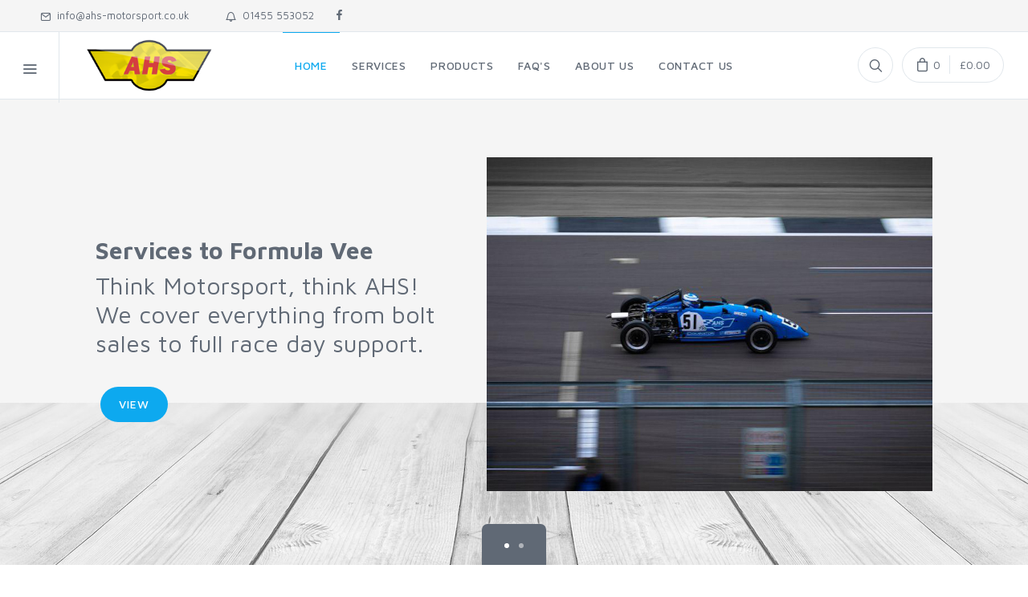

--- FILE ---
content_type: text/html; charset=UTF-8
request_url: http://ahs-motorsport.co.uk/
body_size: 5447
content:


<!DOCTYPE html>
<html lang="en">
  <head>
    <meta charset="utf-8">
    
    <title>Low cost motorsport suppliers, dedicated to Formula Vee racing &amp; Tillotson from AHS Motorsport. Featured in Autosport, from AHS (Alan Harding Services) &amp; Formulavee.co.uk</title> 

    <meta name="description" content="AHS specialise in Formula Vee and are a low cost motorsport manufacturer and service supplier to the motor industry" />
    <meta name="keywords" content="formula vee, low cost motorsport, alan harding, ahs, supervee, super vee, type 4 engines, racing type 25, alan harding services, sponsor demon tweeks, tillotson, autojet, 2013 champions, qrs, quantum racing suspension" />
    <meta name="author" content="Michael Bellamy">
    <meta name="robots" content="index, follow" />

    <meta name="viewport" content="width=device-width, initial-scale=1.0, maximum-scale=1.0, user-scalable=no">
    
    <link rel="icon" type="image/x-icon" href="favicon.ico">
    <link rel="icon" type="image/png" href="favicon.png">
    <link rel="apple-touch-icon" href="touch-icon-iphone.png">
    <link rel="apple-touch-icon" sizes="152x152" href="touch-icon-ipad.png">
    <link rel="apple-touch-icon" sizes="180x180" href="touch-icon-iphone-retina.png">
    <link rel="apple-touch-icon" sizes="167x167" href="touch-icon-ipad-retina.png">
    
    <link rel="stylesheet" media="screen" href="/css/vendor.min.css">
	<link id="mainStyles" rel="stylesheet" media="screen" href="/css/styles.css">

    <script src="/js/modernizr.min.js"></script>
  </head>
  <!-- Body-->
  <body>
    <!-- Shop Filters Modal-->
	<div class="modal fade" id="modalShopFilters" tabindex="-1">
		<div class="modal-dialog">
			<div class="modal-content">
				<div class="modal-header">
					<h4 class="modal-title">Shop Filters</h4>
					<button class="close" type="button" data-dismiss="modal" aria-label="Close"><span aria-hidden="true">&times;</span></button>
				</div>
				<div class="modal-body">
					<section class="widget widget-categories" id="mobile-menu-shelves"></section>
				</div>
			</div>
		</div>
	</div>
	
	<!-- Off-Canvas Category Menu - large screen -->
	<div class="offcanvas-container" id="shop-categories">
		<div class="offcanvas-header">
			<h3 class="offcanvas-title">Shop Categories</h3>
		</div>
		<nav class="offcanvas-menu">
			<ul class="menu" id="off-screen-menu-pc-virtual-shelves"></ul>
		</nav>
	</div>

	<!-- Off-Canvas Mobile Menu-->
	<div class="offcanvas-container" id="mobile-menu">
		<nav class="offcanvas-menu">
			<ul class="menu" id="off-screen-menu-mobile-virtual-shelves"></ul>
		</nav>
	</div>

	<!-- Topbar-->
	<div class="topbar">
		<div class="topbar-column"><a class="hidden-md-down" href="mailto:info@ahs-motorsport.co.uk">
            <i class="icon-mail"></i>&nbsp; info@ahs-motorsport.co.uk</a>
            <a class="hidden-md-down" href="tel:07813805791"><i class="icon-bell"></i>&nbsp; 01455 553052</a>
            <a class="social-button sb-facebook shape-none sb-dark" href="https://www.facebook.com/ahsmotorsport/" target="_blank"><i class="socicon-facebook"></i></a>
		</div>
	</div>


	<!-- Navbar-->
	<header class="navbar navbar-sticky">
		<!-- Search-->
		<form class="site-search" method="get">
			<input type="text" name="site_search" placeholder="Type to search...">
			<div class="search-tools"><span class="clear-search">Clear</span><span class="close-search"><i class="icon-cross"></i></span></div>
		</form>

		<div class="site-branding">
			<div class="inner">
                <a class="offcanvas-toggle cats-toggle" href="#shop-categories" data-toggle="offcanvas"></a>
                <a class="offcanvas-toggle menu-toggle" href="#mobile-menu" data-toggle="offcanvas"></a>
                <a class="site-logo" href="/"><img src="/img/logo/logo.png" alt="AHS Motorsport"></a>
			</div>
		</div>


		<!-- Main Navigation-->
		<nav class="site-menu">
			<ul>

				<li class="active"><a href="/index.php"><span>Home</span></a></li>
				<li><a href="/company/services.php"><span>Services</span></a></li>

				<li><a href="/shop/"><span>Products</span></a>
					<ul class="sub-menu" id="main-menu"></ul>
				</li>

				<li><a href="/company/faqs.php"><span>FAQ's</span></a></li>
				<li><a href="/company/about-us.php"><span>About us</span></a></li>
				<li><a href="/company/contact-us.php"><span>Contact us</span></a></li>

			</ul>
		</nav>


		<!-- Toolbar-->
		<div class="toolbar">
			<div class="inner">
				<div class="tools">
					<div class="search"><i class="icon-search"></i></div>

					<div class="cart">
						<a href="/cart/"></a><i class="icon-bag"></i><span class="count" id="bag-total-quantity"></span><span class="subtotal" id="bag-grandTotal"></span>
						<div class="toolbar-dropdown">

						<div id="bag-contents"></div>
							
							<div class="toolbar-dropdown-group">
								<div class="column"><span class="text-lg">Total:</span></div>
								<div class="column text-right"><span class="text-lg text-medium" id="bag-grandTotalDisplay"></span>
								</div>
							</div>
							<div class="toolbar-dropdown-group">
								<div class="column"><a class="btn btn-sm btn-block btn-secondary" href="/cart/">View Cart</a></div>
								<div class="column"><a class="btn btn-sm btn-block btn-success" href="/cart/">Checkout</a></div>
							</div>
						</div>
					</div>
				</div>
			</div>
		</div>
	</header>

    <!-- Off-Canvas Wrapper-->
    <div class="offcanvas-wrapper">
      <!-- Main Slider-->
      <section class="hero-slider" style="background-image: url(img/hero-slider/main-bg.jpg);">
        <div class="owl-carousel large-controls dots-inside" data-owl-carousel="{ &quot;nav&quot;: true, &quot;dots&quot;: true, &quot;loop&quot;: true, &quot;autoplay&quot;: true, &quot;autoplayTimeout&quot;: 7000 }">
          
          <div class="item">
            <div class="container padding-top-3x">
              <div class="row justify-content-center align-items-center">
                <div class="col-lg-5 col-md-6 padding-bottom-2x text-md-left text-center">
                  <div class="from-bottom">
                    <div class="h2 text-body text-bold mb-2 pt-1">Services to Formula Vee</div>
                    <div class="h2 text-body text-normal mb-4 pb-1">Think Motorsport, think AHS! <br>We cover everything from bolt sales to full race day support.</div>
                  </div><a class="btn btn-primary scale-up delay-1" href="/company/services.php">VIEW</a>
                </div>
                <div class="col-md-6 padding-bottom-2x mb-3"><img class="d-block mx-auto" src="/img/2023/1.jpg" alt="AHS Motorsport - Formula Vee"></div>
              </div>
            </div>
          </div>

          <div class="item">
            <div class="container padding-top-3x">
              <div class="row justify-content-center align-items-center">
                <div class="col-lg-5 col-md-6 padding-bottom-2x text-md-left text-center">
                  <div class="from-bottom">
                    <div class="h2 text-body text-bold mb-2 pt-1">Shop online</div>
                    <div class="h2 text-body text-normal mb-4 pb-1">Our new online shop has launched with products being added daily.</div>
                  </div><a class="btn btn-primary scale-up delay-1" href="/shop/">VIEW</a>
                </div>
                <div class="col-md-6 padding-bottom-2x mb-3"><img class="d-block mx-auto" src="/img/2023/5.jpg" alt="AHS Motorsport - Formula Vee"></div>
              </div>
            </div>
          </div>

        </div>
      </section>

   <!-- Product Widgets-->
   <section class="container padding-top-3x padding-bottom-2x">
   <div class="row align-items-center padding-bottom-2x">
          <div class="col-md-5"><img class="d-block w-320 m-auto" src="/img/ahs/2.jpg" alt="Services to Formula Vee"></div>
          <div class="col-md-7 text-md-left text-center">
            <div class="mt-30 hidden-md-up"></div>
            <h2>Services to Formula Vee</h2>
            <p class="card-text">Our services for <strong>Formula Vee</strong> cover all aspects of the formula. Manufacture of the award, Championship winning Dominator race car. </p>
            <p>Formula Vee Engines from new complete dry sumped, sidedraght ultralight engines to a rebuilds and general service work.</p>
            <a class="btn btn-primary scale-up delay-1" href="/img/2023/2.jpg">FORMULA VEE</a>

          </div>
        </div>
      </section>

   

      <!-- Product Widgets-->
      <section class="container padding-top-3x padding-bottom-2x">
        <div class="row text-center">
          <div class="col-md-12 col-sm-12">
            <h2>Our services</h2>
            <a class="btn btn-primary scale-up delay-1" href="/company/services.php">FORMULA VEE</a>
            <a class="btn btn-primary scale-up delay-1" href="/company/services.php">ROLLING ROAD</a>
            <a class="btn btn-primary scale-up delay-1" href="/company/services.php">Fabrication</a>
            <a class="btn btn-primary scale-up delay-1" href="/company/services.php">Machining</a>
            <a class="btn btn-primary scale-up delay-1" href="/company/services.php">Spark Plug Repair</a>
            <a class="btn btn-primary scale-up delay-1" href="/company/services.php">Gearboxes</a>
            <a class="btn btn-primary scale-up delay-1" href="/company/services.php">Tyres</a>
            <a class="btn btn-primary scale-up delay-1" href="/company/services.php">Transportation</a>
            <a class="btn btn-primary scale-up delay-1" href="/company/services.php">Car storage</a>
            <a class="btn btn-primary scale-up delay-1" href="/shop/">Part spares</a>
            <a class="btn btn-primary scale-up delay-1" href="/shop/">Race fuel</a>
            <a class="btn btn-primary scale-up delay-1" href="/company/services.php">Carbs</a>
            <a class="btn btn-primary scale-up delay-1" href="/company/services.php">Crossle 9S</a>
          </div>
          
        </div>
      </section>

      <!-- Popular Brands-->
      <section class="bg-faded padding-top-3x padding-bottom-3x">
        <div class="container">
          <h3 class="text-center mb-30 pb-2">Popular Brands</h3>
            <div class="owl-carousel" data-owl-carousel="{ &quot;nav&quot;: false, &quot;dots&quot;: false, &quot;loop&quot;: true, &quot;autoplay&quot;: true, &quot;autoplayTimeout&quot;: 4000, &quot;responsive&quot;: {&quot;0&quot;:{&quot;items&quot;:2}, &quot;470&quot;:{&quot;items&quot;:3},&quot;630&quot;:{&quot;items&quot;:4},&quot;991&quot;:{&quot;items&quot;:5},&quot;1200&quot;:{&quot;items&quot;:6}} }">
                <a href="/tag/4207ba0b-4f1e-4982-910a-747a08fbdcf9"><img class="d-block w-130 opacity-75 m-auto" src="/img/brands/ahs.png" alt="AHS"></a>
                <a href="/tag/3db3070d-e8b2-41c3-a343-827c3f8e04ce"><img class="d-block w-130 opacity-75 m-auto" src="/img/brands/9sport.png" alt="9SPORT"></a>
                <a href="/tag/10b4505d-6114-4587-86c6-a7a3541310c0"><img class="d-block w-130 opacity-75 m-auto" src="/img/brands/tillotson.png" alt="Tillotson Carburettors"></a>
                
            </div>
        </div>
      </section>

      <!-- Services-->
      <section class="container padding-top-3x padding-bottom-2x">
        <div class="row">
          <div class="col-md-3 col-sm-6 text-center mb-30"><img class="d-block w-90 img-thumbnail rounded-circle mx-auto mb-3" src="/img/services/01.png" alt="Race Support">
            <h6>Race Support</h6>
            <p class="text-muted margin-bottom-none">UK and International</p>
          </div>
          <div class="col-md-3 col-sm-6 text-center mb-30"><img class="d-block w-90 img-thumbnail rounded-circle mx-auto mb-3" src="/img/services/02.png" alt="Race Services">
            <h6>Race Services</h6>
            <p class="text-muted margin-bottom-none">Full spectrum of race services</p>
          </div>
          <div class="col-md-3 col-sm-6 text-center mb-30"><img class="d-block w-90 img-thumbnail rounded-circle mx-auto mb-3" src="/img/services/03.png" alt="Telephone Support">
            <h6>Telephone Support</h6>
            <p class="text-muted margin-bottom-none">We are here most days and are happy to support you with your projects and race enquiries.</p>
          </div>
          <div class="col-md-3 col-sm-6 text-center mb-30"><img class="d-block w-90 img-thumbnail rounded-circle mx-auto mb-3" src="/img/services/04.png" alt="SSL Payment">
            <h6>Secure Online Payment</h6>
            <p class="text-muted margin-bottom-none">We posess SSL / Secure Certificate</p>
          </div>
        </div>
      </section>
      
	  <!-- Site Footer-->
      <footer class="site-footer">
        <div class="container">
          <div class="row">
            <div class="col-lg-4 col-md-6">
              <!-- Contact Info-->
              <section class="widget widget-light-skin">
                <h3 class="widget-title">Get In Touch With Us</h3>
                <p class="text-white">Phone: <a href="tel:01455553052">01455 553052</a></p>
<p class="text-white">Mobile: <a href="tel:07989414471">07989 414 471</a></p>
                <ul class="list-unstyled text-sm text-white">
                  <li><span class="opacity-50">Monday-Friday:</span>9.00 am - 5.00 pm</li>
                  
                </ul>
                <p><a class="navi-link-light" href="mailto:info@ahs-motorsport.co.uk">info@ahs-motorsport.co.uk</a></p>
				<a class="social-button shape-circle sb-facebook sb-light-skin" href="https://www.facebook.com/ahsmotorsport/" target="_blank"><i class="socicon-facebook"></i></a>
              </section>
            </div>
            
            <div class="col-lg-4 col-md-6">
              <!-- About Us-->
              <section class="widget widget-links widget-light-skin">
                <h3 class="widget-title">Products</h3>
                <ul id="footer-products-menu"></ul>
              </section>
            </div>
            <div class="col-lg-4 col-md-6">
              <!-- Account / Shipping Info-->
              <section class="widget widget-links widget-light-skin">
                <h3 class="widget-title">Company &amp; Shipping Info</h3>
                <ul>
                  <li><a href="/company/services.php">Our Services</a></li>
                  <li><a href="/company/contact-us.php">Contact us</a></li>
                  <li><a href="/company/about-us.php">About us</a></li>
                  <li><a href="/company/faqs.php">FAQ & Delivery information</a></li>
                </ul>
              </section>
            </div>
          </div>
          <hr class="hr-light mt-2 margin-bottom-2x">
          <div class="row">
            <div class="col-md-7 padding-bottom-1x">
              <!-- Payment Methods-->
              <div class="margin-bottom-1x" style="max-width: 615px;"><img src="/img/payment_methods.png" alt="Payment Methods">
              </div>
            </div>
            <div class="col-md-5 padding-bottom-1x">
              <div class="margin-top-1x hidden-md-up"></div>
              <!--Subscription-->
  			<form id="marketingSubscriptionForm" class="subscribe-form" action="#" method="post" novalidate>
                <div class="clearfix">
                  <div class="input-group input-light">
                    <input class="form-control" type="email" name="marketingSubscriptionForm-email" id="marketingSubscriptionForm-email" placeholder="Your email address"><span class="input-group-addon"><i class="icon-mail"></i></span>
                  </div>
                  <!-- real people should not fill this in and expect good things - do not remove this or risk form bot signups-->
                  <div style="position: absolute; left: -5000px;" aria-hidden="true">
                    <input type="text" name="b_c7103e2c98asdfeq2cka1361a6639545bd5_11944" tabindex="-1">
                  </div>
                  <button class="btn btn-primary" type="submit"><i class="icon-check"></i></button>
                </div><span class="form-text text-sm text-white opacity-50">Subscribe to our newsletter to receive early discount offers, latest news, sales and promotional information.</span>
              </form>
            </div>
          </div>
          <p class="footer-copyright">© All rights reserved 2026. Made with &nbsp;<i class="icon-heart text-danger"></i><a href="mailto:michael.bellamy@fullstacksoftware.co.uk" target="_blank"> &nbsp;by Fullstack Software</a></p>
        </div>
      </footer>
	  
    </div>

	<form>
		<input type="hidden" name="sessionID" id="sessionID" value="c6775a63bed0712e6e8efe0ac421cca9" />
		<input type="hidden" name="bagID" id="bagID" value="c6775a63bed0712e6e8efe0ac421cca9" />
	</form>


    <a class="scroll-to-top-btn" href="#"><i class="icon-arrow-up"></i></a>
    <div class="site-backdrop"></div>


	<script src="/assets/vendors/js/jquery.min.js"></script>
	<script src="/assets/vendors/js/jquery-ui.min.js"></script>
	<script src="/assets/core/js/ecommerce.js"></script>

    <script type="text/javascript">
        $(function () {

            getVirtualShelves();
			getCartContents($("#bagID").val());
			getBestRatedProducts();
			getTopSellerProducts();
			getNewArrivalProducts();
			getFeaturedProducts();
			getFeaturedShelves();
			
            $('#searchForm').submit(function (e) {
                e.preventDefault();
                getProducts();
            });

			$("#addToCart").click(function(e){
				e.preventDefault();
				addToCart($("#bagID").val(), $("#productID").val(), $("#productOptionID").val(), $("#productQuantity").val());
			});

		});

                
    </script>

	<script src="/js/vendor.min.js"></script>
	<script src="/assets/core/js/core-functions.js?v01"></script>
	<script src="/js/scripts.min.js"></script>

  </body>
</html>

--- FILE ---
content_type: text/html; charset=UTF-8
request_url: http://ahs-motorsport.co.uk/assets/core/php/ajax-calls/product-shelf/get-product-tree.php
body_size: 442
content:


[{"id":"3f11bb6f-bf43-42a6-9004-c9dd8007fcf1","text":"Brakes","parentID":""},{"id":"aafff147-49f8-4e03-b01e-78eb77bf51bd","text":"Cars for sale","parentID":""},{"id":"75a1169c-9709-46f6-9335-48655ca2c1f5","text":"Clutch","parentID":""},{"id":"d317a069-00ce-42eb-88f8-7871ed331f06","text":"Engine parts","parentID":""},{"id":"0ede371f-91d6-4b7e-a9ff-2396710b27c1","text":"Fuels & Oils","parentID":"","nodes":[{"id":"03e29d8d-bd38-42f3-86da-c1d049e08a19","text":"Fuel","parentID":"0ede371f-91d6-4b7e-a9ff-2396710b27c1"},{"id":"c8a320f6-434f-45c1-8a83-cc5456efed8e","text":"Oil","parentID":"0ede371f-91d6-4b7e-a9ff-2396710b27c1"}]},{"id":"ab00db94-2e5a-445a-a3b2-f68fab542799","text":"Sundry","parentID":""},{"id":"68cd7def-36b0-4269-aa9e-858db66841a9","text":"Sundry Products","parentID":""},{"id":"458812e2-847c-4669-ac41-3b799c29e32c","text":"Valve Gear","parentID":""}]

--- FILE ---
content_type: text/html; charset=UTF-8
request_url: http://ahs-motorsport.co.uk/assets/core/php/ajax-calls/product/get-cart-contents.php?customerOrderID=c6775a63bed0712e6e8efe0ac421cca9
body_size: 92
content:


{"bagContents":[],"bagGrandTotalDisplay":"&pound;0.00","bagGrandTotal":"0.00"}

--- FILE ---
content_type: text/html; charset=UTF-8
request_url: http://ahs-motorsport.co.uk/assets/core/php/ajax-calls/product/featured/get-best-rated.php
body_size: 36
content:


[]

--- FILE ---
content_type: text/html; charset=UTF-8
request_url: http://ahs-motorsport.co.uk/assets/core/php/ajax-calls/product/featured/get-top-sellers.php
body_size: 36
content:


[]

--- FILE ---
content_type: text/html; charset=UTF-8
request_url: http://ahs-motorsport.co.uk/assets/core/php/ajax-calls/product/featured/get-new-arrivals.php
body_size: 36
content:


[]

--- FILE ---
content_type: text/html; charset=UTF-8
request_url: http://ahs-motorsport.co.uk/assets/core/php/ajax-calls/product/featured/get-featured-products.php
body_size: 36
content:


[]

--- FILE ---
content_type: text/html; charset=UTF-8
request_url: http://ahs-motorsport.co.uk/assets/core/php/ajax-calls/product-shelf/get-featured-shelves.php
body_size: 377
content:


[{"productShelfID":"aafff147-49f8-4e03-b01e-78eb77bf51bd","productShelfName":"Cars for sale","productImages":[{"id":"82fbb031-7ec7-4c4d-9fd7-3b3ba37ad120","name":"AHS Challenger DW","active":"1","recordStatus":"0","productFromPrice":"7750.00","productImage":"59c70e32b0bf8fc7baeab72b9102a805.jpg"},{"id":"85296e74-ae33-4a96-ab27-1d7ff0f1f009","name":"AHS T-shirts","active":"1","recordStatus":"0","productFromPrice":"5.99","productImage":"775ba9b7628837971f7ebc37b433c698.jpg"},{"id":"3783a324-8eca-449d-9736-630ea6b84048","name":"Spyder Formula Vee","active":"1","recordStatus":"0","productFromPrice":null,"productImage":null}]}]

--- FILE ---
content_type: text/css
request_url: http://ahs-motorsport.co.uk/css/styles.css
body_size: 181848
content:
/*
 * Unishop | Universal E-Commerce Template
 * Copyright 2019 rokaux
 * Theme Styles
 */
@import url("https://fonts.googleapis.com/css?family=Maven+Pro:400,500,700,900");
.sub-menu, .toolbar-dropdown {
  display: none;
  position: absolute;
  top: 100%;
  left: 0;
  width: 200px;
  margin-top: -7px !important;
  padding: 10px 0 !important;
  border: 1px solid #e1e7ec;
  border-radius: 5px;
  background-color: #ffffff;
  line-height: 1.5;
  box-shadow: 0 7px 22px -5px rgba(47, 56, 68, 0.2);
}

.sub-menu > li, .toolbar-dropdown > li {
  display: block;
  position: relative;
}

.sub-menu > li > a, .toolbar-dropdown > li > a {
  display: block;
  padding: 5px 20px !important;
  transition: color .3s;
  color: #606975;
  font-size: 14px;
  font-weight: 500;
  text-align: left;
  text-decoration: none;
}

.sub-menu > li > a > i, .toolbar-dropdown > li > a > i {
  display: inline-block;
  margin-top: -2px;
  margin-right: 6px;
  font-size: .9em;
  vertical-align: middle;
}

.sub-menu > li.sub-menu-user, .toolbar-dropdown > li.sub-menu-user {
  display: table;
  width: 100%;
  padding: 4px 17px 6px;
}

.sub-menu > li.sub-menu-user .user-ava, .toolbar-dropdown > li.sub-menu-user .user-ava,
.sub-menu > li.sub-menu-user .user-info,
.toolbar-dropdown > li.sub-menu-user .user-info {
  display: table-cell;
  vertical-align: middle;
}

.sub-menu > li.sub-menu-user .user-ava, .toolbar-dropdown > li.sub-menu-user .user-ava {
  width: 44px;
}

.sub-menu > li.sub-menu-user .user-ava > img, .toolbar-dropdown > li.sub-menu-user .user-ava > img {
  display: block;
  width: 44px;
  padding: 3px;
  border: 1px solid #e1e7ec;
  border-radius: 50%;
}


.sub-menu > li.sub-menu-user .user-info,
.toolbar-dropdown > li.sub-menu-user .user-info {
  padding-left: 8px;
}

.sub-menu > li.sub-menu-user .user-info > .user-name, .toolbar-dropdown > li.sub-menu-user .user-info > .user-name {
  margin-bottom: 2px;
  font-size: 14px;
}

.sub-menu > li.sub-menu-user .user-info > span, .toolbar-dropdown > li.sub-menu-user .user-info > span {
  display: block;
}

.sub-menu > li.sub-menu-separator, .toolbar-dropdown > li.sub-menu-separator {
  margin-top: 5px;
  margin-bottom: 3px;
  border-top: 1px solid #e1e7ec;
}

.sub-menu > li:hover > a, .toolbar-dropdown > li:hover > a {
  color: #0da9ef;
}

.sub-menu > li.active > a, .toolbar-dropdown > li.active > a {
  color: #0da9ef;
}

.sub-menu > li.has-children > a, .toolbar-dropdown > li.has-children > a {
  padding-right: 35px !important;
}

.sub-menu > li.has-children > a::after, .toolbar-dropdown > li.has-children > a::after {
  display: block;
  position: absolute;
  top: 50%;
  right: 18px;
  width: 0;
  height: 0;
  margin-top: -4px;
  border-top: .3em solid transparent;
  border-bottom: .3em solid transparent;
  border-left: .32em solid;
  content: '';
}

.sub-menu > li > .sub-menu, .toolbar-dropdown > li > .sub-menu {
  top: -4px;
  left: 100%;
  margin-left: -5px;
}

.mega-menu {
  display: none;
  position: absolute;
  top: 100%;
  left: 0;
  width: 100%;
  margin-top: -1px !important;
  border: 1px solid #e1e7ec;
  background-color: #ffffff;
  box-shadow: 0 7px 22px -5px rgba(47, 56, 68, 0.2);
  table-layout: fixed;
}

.mega-menu > li {
  display: table-cell !important;
  position: relative;
  padding: 25px !important;
  border-left: 1px solid #e1e7ec;
  vertical-align: top;
}

.mega-menu > li .mega-menu-title {
  display: block;
  margin-bottom: 16px;
  padding-bottom: 10px;
  border-bottom: 1px solid #e1e7ec;
  color: #9da9b9;
  font-weight: 500;
  text-transform: uppercase;
  text-align: left;
}

.mega-menu > li:first-child {
  border-left: 0;
}

.mega-menu .sub-menu {
  display: block !important;
  position: relative;
  width: 100%;
  padding: 0 !important;
  border: 0;
  border-radius: 0;
  background-color: transparent;
  box-shadow: none;
}

.mega-menu .sub-menu > li > a {
  padding: 5px 0 !important;
}

.offcanvas-menu {
  position: relative;
  width: 100%;
  overflow: hidden;
}

.offcanvas-menu ul {
  margin: 0;
  padding: 0;
  list-style: none;
}

.offcanvas-menu ul.menu {
  position: relative;
  -webkit-transform: translate3d(0, 0, 0);
          transform: translate3d(0, 0, 0);
  transition: all 0.4s cubic-bezier(0.86, 0, 0.07, 1);
}

.offcanvas-menu ul.menu.off-view {
  -webkit-transform: translate3d(-100%, 0, 0);
          transform: translate3d(-100%, 0, 0);
}

.offcanvas-menu ul.menu.in-view {
  -webkit-transform: translate3d(0, 0, 0);
          transform: translate3d(0, 0, 0);
}

.offcanvas-menu ul li {
  display: block;
}

.offcanvas-menu ul li a {
  display: block;
  padding: 15px 20px;
  transition: color .3s;
  border-bottom: 1px solid rgba(255, 255, 255, 0.12);
  color: #ffffff;
  font-size: 14px;
  font-weight: 500;
  letter-spacing: .05em;
  text-transform: uppercase;
  text-decoration: none;
}

.offcanvas-menu ul li a:hover {
  color: #0da9ef;
}

.offcanvas-menu ul li.back-btn > a {
  background-color: #313b47;
  color: #ffffff;
}

.offcanvas-menu ul li.back-btn > a::before {
  display: inline-block;
  width: 0;
  height: 0;
  margin-right: 8px;
  border-top: .32em solid transparent;
  border-right: .37em solid;
  border-bottom: .32em solid transparent;
  content: '';
  opacity: .75;
}

.offcanvas-menu ul li.active > a {
  color: #0da9ef;
}

.offcanvas-menu ul li.has-children > span {
  display: block;
  position: relative;
  width: 100%;
}

.offcanvas-menu ul li.has-children > span > a {
  padding-right: 65px;
}

.offcanvas-menu ul li.has-children.active > span > a {
  color: #0da9ef;
}

.offcanvas-menu ul li.has-children .sub-menu-toggle {
  display: block;
  position: absolute;
  top: 0;
  right: 0;
  width: 60px;
  height: 100%;
  height: calc(100% - 1px);
  transition: background-color .3s;
  border-left: 1px solid rgba(255, 255, 255, 0.12);
  color: rgba(255, 255, 255, 0.75);
  cursor: pointer;
  z-index: 1;
}

.offcanvas-menu ul li.has-children .sub-menu-toggle::before {
  display: block;
  position: absolute;
  top: 50%;
  right: 25px;
  width: 0;
  height: 0;
  margin-top: -5px;
  border-top: .35em solid transparent;
  border-bottom: .35em solid transparent;
  border-left: .4em solid;
  content: '';
}

.offcanvas-menu ul li.has-children .sub-menu-toggle:hover {
  background-color: rgba(255, 255, 255, 0.1);
}

.offcanvas-menu ul li.has-children > .offcanvas-submenu {
  position: absolute;
  top: 0;
  right: -100%;
  width: 100%;
  height: auto;
  -webkit-transform: translate3d(100%, 0, 0);
          transform: translate3d(100%, 0, 0);
  transition: all 0.4s cubic-bezier(0.86, 0, 0.07, 1);
}

.offcanvas-menu ul li.has-children > .offcanvas-submenu.in-view {
  -webkit-transform: translate3d(0, 0, 0);
          transform: translate3d(0, 0, 0);
}

.offcanvas-menu ul li.has-children > .offcanvas-submenu.off-view {
  -webkit-transform: translate3d(-100%, 0, 0);
          transform: translate3d(-100%, 0, 0);
}

@-webkit-keyframes submenu-show {
  from {
    -webkit-transform: scale(0.85);
            transform: scale(0.85);
    opacity: 0;
  }
  to {
    -webkit-transform: scale(1);
            transform: scale(1);
    opacity: 1;
  }
}

@keyframes submenu-show {
  from {
    -webkit-transform: scale(0.85);
            transform: scale(0.85);
    opacity: 0;
  }
  to {
    -webkit-transform: scale(1);
            transform: scale(1);
    opacity: 1;
  }
}

@-webkit-keyframes megamenu-show {
  from {
    -webkit-transform: translate3d(0, -9px, 0);
            transform: translate3d(0, -9px, 0);
    opacity: 0;
  }
  to {
    -webkit-transform: translate3d(0, 0, 0);
            transform: translate3d(0, 0, 0);
    opacity: 1;
  }
}

@keyframes megamenu-show {
  from {
    -webkit-transform: translate3d(0, -9px, 0);
            transform: translate3d(0, -9px, 0);
    opacity: 0;
  }
  to {
    -webkit-transform: translate3d(0, 0, 0);
            transform: translate3d(0, 0, 0);
    opacity: 1;
  }
}

html * {
  text-rendering: optimizeLegibility;
  -webkit-font-smoothing: antialiased;
  -moz-osx-font-smoothing: grayscale;
}

body {
  background-position: center;
  background-color: #ffffff;
  background-repeat: no-repeat;
  background-size: cover;
  color: #606975;
  font-family: "Maven Pro", Helvetica, Arial, sans-serif;
  font-size: 18px;
  font-weight: normal;
  text-transform: none;
  line-height: 1.5;
}

a {
  color: #0da9ef;
  text-decoration: underline;
}

a:hover {
  color: #0da9ef;
  text-decoration: none;
}

a:focus {
  outline: none;
}

.small, small {
  font-size: 85%;
}

.navi-link,
.navi-link-light {
  transition: color .3s;
  color: #606975;
  text-decoration: none;
}

.navi-link:hover,
.navi-link-light:hover {
  color: #0da9ef;
}

.navi-link-light {
  color: #ffffff;
}

img,
figure {
  max-width: 100%;
  height: auto;
  vertical-align: middle;
}

svg {
  max-width: 100%;
}

/* Responsive iframes */
iframe {
  width: 100%;
}

/* Box Model */
* {
  box-sizing: border-box;
}

*::before,
*::after {
  box-sizing: border-box;
}

hr {
  margin: 0;
  border: 0;
  border-top: 1px solid #e1e7ec;
}

hr.hr-light {
  border-top-color: rgba(255, 255, 255, 0.12);
}

pre {
  display: block;
  padding: 15px;
  border: 1px solid #e1e7ec;
  border-radius: 7px;
  background-color: #f5f5f5;
}

::-moz-selection {
  background: #374250;
  color: #ffffff;
}

::selection {
  background: #374250;
  color: #ffffff;
}

::-moz-selection {
  background: #374250;
  color: #ffffff;
}

figure {
  position: relative;
  margin: 0;
}

figure figcaption {
  display: block;
  position: absolute;
  bottom: 0;
  left: 0;
  width: 100%;
  margin: 0;
  padding: 12px;
  font-size: 14px;
}

/* Bootstrap Overrides */
@media (min-width: 1200px) {
  .container {
    width: 1170px;
    max-width: 1170px;
  }
}

@media (max-width: 1200px) {
  .container {
    width: 100% !important;
    max-width: 100% !important;
  }
}

.container-fluid {
  max-width: 1920px;
  margin-right: auto;
  margin-left: auto;
  padding-right: 30px;
  padding-left: 30px;
}

@media (max-width: 1200px) {
  .container-fluid {
    padding: 0 15px;
  }
}

.caret {
  display: inline-block;
  width: 0;
  height: 0;
  margin-left: 2px;
  border-top: 4px dashed;
  border-right: 4px solid transparent;
  border-left: 4px solid transparent;
  vertical-align: middle;
}

.close {
  transition: opacity .25s;
  border: 0;
  background: 0;
  color: #606975;
  font-family: sans-serif;
  font-size: 18px;
  cursor: pointer;
}

.close:hover {
  opacity: .6;
}

.icon-medal {
  display: inline-block;
  width: 14px;
  height: 14px;
  background-position: center;
  background-image: url([data-uri]);
  background-repeat: no-repeat;
  background-size: 14px;
  line-height: 1;
}

.position-relative {
  position: relative !important;
}

.position-absolute {
  position: absolute !important;
}

.position-fixed {
  position: fixed !important;
}

.position-static {
  position: static !important;
}

.top-0 {
  top: 0;
}

.right-0 {
  right: 0;
}

.bottom-0 {
  bottom: 0;
}

.left-0 {
  left: 0;
}

.w-90 {
  width: 90px !important;
}

.w-110 {
  width: 110px !important;
}

.w-150 {
  width: 150px !important;
}

.w-200 {
  width: 200px !important;
}

.w-250 {
  width: 250px !important;
}

.w-270 {
  width: 270px !important;
}

.w-300 {
  width: 300px !important;
}

.border-default {
  border: 1px solid #e1e7ec;
}

.border-default.border-light {
  border-color: rgba(255, 255, 255, 0.12);
}

.border-0 {
  border: 0 !important;
}

.border-top-0 {
  border-top: 0 !important;
}

.border-right-0 {
  border-right: 0 !important;
}

.border-bottom-0 {
  border-bottom: 0 !important;
}

.border-left-0 {
  border-left: 0 !important;
}

.rounded {
  border-radius: 7px;
}

.rounded-top {
  border-top-left-radius: 7px;
  border-top-right-radius: 7px;
}

.rounded-right {
  border-top-right-radius: 7px;
  border-bottom-right-radius: 7px;
}

.rounded-bottom {
  border-bottom-left-radius: 7px;
  border-bottom-right-radius: 7px;
}

.rounded-left {
  border-top-left-radius: 7px;
  border-bottom-left-radius: 7px;
}

.rounded-circle {
  border-radius: 50%;
}

.rounded-0 {
  border-radius: 0 !important;
}

.rounded-top-0 {
  border-top-left-radius: 0 !important;
  border-top-right-radius: 0 !important;
}

.rounded-right-0 {
  border-top-right-radius: 0 !important;
  border-bottom-right-radius: 0 !important;
}

.rounded-bottom-0,
.card.rounded-bottom-0 {
  border-bottom-left-radius: 0 !important;
  border-bottom-right-radius: 0 !important;
}

.rounded-left-0 {
  border-top-left-radius: 0 !important;
  border-bottom-left-radius: 0 !important;
}

.box-shadow {
  box-shadow: 0 7px 22px -5px rgba(47, 56, 68, 0.2);
}

.img-thumbnail {
  padding: 5px !important;
  border: 1px solid #e1e7ec;
  border-radius: 7px;
  background-color: #ffffff;
}

.img-thumbnail.rounded-circle {
  border-radius: 50%;
}

.img-cover {
  position: absolute;
  top: 0;
  left: 0;
  width: 100%;
  height: 100%;
  background-position: center;
  background-repeat: no-repeat;
  background-size: cover;
}

[class^='col-'] .img-cover {
  left: 15px;
  width: calc(100% - 30px);
}

.opacity-100 {
  opacity: 1 !important;
}

.opacity-90 {
  opacity: .9 !important;
}

.opacity-80 {
  opacity: .8 !important;
}

.opacity-75 {
  opacity: .75 !important;
}

.opacity-60 {
  opacity: .6 !important;
}

.opacity-50 {
  opacity: .5 !important;
}

.opacity-25 {
  opacity: .25 !important;
}

.opacity-15 {
  opacity: .15 !important;
}

.clearfix::after {
  display: block;
  clear: both;
  content: '';
}

.text-muted {
  color: #9da9b9 !important;
}

.text-primary {
  color: #0da9ef !important;
}

.text-info {
  color: #50c6e9 !important;
}

.text-warning {
  color: #ffb74f !important;
}

.text-success {
  color: #43d9a3 !important;
}

.text-danger {
  color: #ff5252 !important;
}

.text-gray-dark {
  color: #374250 !important;
}

.text-body {
  color: #606975 !important;
}

.text-light,
.text-white {
  color: #ffffff !important;
}

.text-highlighted {
  background-color: #fff8b0 !important;
}

.text-decoration-none {
  text-decoration: none !important;
}

.text-crossed {
  text-decoration: line-through !important;
}

.text-shadow {
  text-shadow: 0 1px rgba(0, 0, 0, 0.5) !important;
}

.text-black {
  font-weight: 900 !important;
}

.text-bold {
  font-weight: bold !important;
}

.text-medium {
  font-weight: 500 !important;
}

.text-normal {
  font-weight: normal !important;
}

.text-thin {
  font-weight: 300 !important;
}

.text-uppercase {
  letter-spacing: .04em;
}

.bg-primary {
  background-color: #0da9ef !important;
}

.bg-success {
  background-color: #43d9a3 !important;
}

.bg-info {
  background-color: #50c6e9 !important;
}

.bg-warning {
  background-color: #ffb74f !important;
}

.bg-danger {
  background-color: #ff5252 !important;
}

.bg-inverse {
  background-color: #374250 !important;
}

.bg-faded,
.bg-secondary {
  background-color: #f5f5f5 !important;
}

.bg-dark {
  background-color: #374250 !important;
}

.bg-white {
  background-color: #ffffff !important;
}

.bg-no-repeat {
  background-repeat: no-repeat;
}

.bg-repeat {
  background-repeat: repeat;
}

.bg-center {
  background-position: center;
}

.bg-cover {
  background-size: cover;
}

.border-primary {
  border-color: #0da9ef !important;
}

.border-success {
  border-color: #43d9a3 !important;
}

.border-info {
  border-color: #50c6e9 !important;
}

.border-warning {
  border-color: #ffb74f !important;
}

.border-danger {
  border-color: #ff5252 !important;
}

.border-secondary {
  border-color: #f5f5f5 !important;
}

.border-dark {
  border-color: #374250 !important;
}

.padding-top-1x {
  padding-top: 24px !important;
}

@media (max-width: 768px) {
  .padding-top-1x {
    padding-top: 16px !important;
  }
}

.padding-top-2x {
  padding-top: 48px !important;
}

@media (max-width: 768px) {
  .padding-top-2x {
    padding-top: 32px !important;
  }
}

.padding-top-3x {
  padding-top: 72px !important;
}

@media (max-width: 768px) {
  .padding-top-3x {
    padding-top: 48px !important;
  }
}

.padding-top-4x {
  padding-top: 96px !important;
}

@media (max-width: 768px) {
  .padding-top-4x {
    padding-top: 64px !important;
  }
}

.padding-top-5x {
  padding-top: 120px !important;
}

@media (max-width: 768px) {
  .padding-top-5x {
    padding-top: 80px !important;
  }
}

.padding-top-6x {
  padding-top: 144px !important;
}

@media (max-width: 768px) {
  .padding-top-6x {
    padding-top: 96px !important;
  }
}

.padding-top-7x {
  padding-top: 168px !important;
}

@media (max-width: 768px) {
  .padding-top-7x {
    padding-top: 112px !important;
  }
}

.padding-top-8x {
  padding-top: 192px !important;
}

@media (max-width: 768px) {
  .padding-top-8x {
    padding-top: 128px !important;
  }
}

.padding-top-9x {
  padding-top: 216px !important;
}

@media (max-width: 768px) {
  .padding-top-9x {
    padding-top: 144px !important;
  }
}

.padding-top-10x {
  padding-top: 240px !important;
}

@media (max-width: 768px) {
  .padding-top-10x {
    padding-top: 160px !important;
  }
}

.padding-bottom-1x {
  padding-bottom: 24px !important;
}

@media (max-width: 768px) {
  .padding-bottom-1x {
    padding-bottom: 16px !important;
  }
}

.padding-bottom-2x {
  padding-bottom: 48px !important;
}

@media (max-width: 768px) {
  .padding-bottom-2x {
    padding-bottom: 32px !important;
  }
}

.padding-bottom-3x {
  padding-bottom: 72px !important;
}

@media (max-width: 768px) {
  .padding-bottom-3x {
    padding-bottom: 48px !important;
  }
}

.padding-bottom-4x {
  padding-bottom: 96px !important;
}

@media (max-width: 768px) {
  .padding-bottom-4x {
    padding-bottom: 64px !important;
  }
}

.padding-bottom-5x {
  padding-bottom: 120px !important;
}

@media (max-width: 768px) {
  .padding-bottom-5x {
    padding-bottom: 80px !important;
  }
}

.padding-bottom-6x {
  padding-bottom: 144px !important;
}

@media (max-width: 768px) {
  .padding-bottom-6x {
    padding-bottom: 96px !important;
  }
}

.padding-bottom-7x {
  padding-bottom: 168px !important;
}

@media (max-width: 768px) {
  .padding-bottom-7x {
    padding-bottom: 112px !important;
  }
}

.padding-bottom-8x {
  padding-bottom: 192px !important;
}

@media (max-width: 768px) {
  .padding-bottom-8x {
    padding-bottom: 128px !important;
  }
}

.padding-bottom-9x {
  padding-bottom: 216px !important;
}

@media (max-width: 768px) {
  .padding-bottom-9x {
    padding-bottom: 144px !important;
  }
}

.padding-bottom-10x {
  padding-bottom: 240px !important;
}

@media (max-width: 768px) {
  .padding-bottom-10x {
    padding-bottom: 160px !important;
  }
}

.margin-top-1x {
  margin-top: 24px !important;
}

@media (max-width: 768px) {
  .margin-top-1x {
    margin-top: 16px !important;
  }
}

.margin-top-2x {
  margin-top: 48px !important;
}

@media (max-width: 768px) {
  .margin-top-2x {
    margin-top: 32px !important;
  }
}

.margin-top-3x {
  margin-top: 72px !important;
}

@media (max-width: 768px) {
  .margin-top-3x {
    margin-top: 48px !important;
  }
}

.margin-top-4x {
  margin-top: 96px !important;
}

@media (max-width: 768px) {
  .margin-top-4x {
    margin-top: 64px !important;
  }
}

.margin-top-5x {
  margin-top: 120px !important;
}

@media (max-width: 768px) {
  .margin-top-5x {
    margin-top: 80px !important;
  }
}

.margin-top-6x {
  margin-top: 144px !important;
}

@media (max-width: 768px) {
  .margin-top-6x {
    margin-top: 96px !important;
  }
}

.margin-top-7x {
  margin-top: 168px !important;
}

@media (max-width: 768px) {
  .margin-top-7x {
    margin-top: 112px !important;
  }
}

.margin-top-8x {
  margin-top: 192px !important;
}

@media (max-width: 768px) {
  .margin-top-8x {
    margin-top: 128px !important;
  }
}

.margin-top-9x {
  margin-top: 216px !important;
}

@media (max-width: 768px) {
  .margin-top-9x {
    margin-top: 144px !important;
  }
}

.margin-top-10x {
  margin-top: 240px !important;
}

@media (max-width: 768px) {
  .margin-top-10x {
    margin-top: 160px !important;
  }
}

.margin-bottom-1x {
  margin-bottom: 24px !important;
}

@media (max-width: 768px) {
  .margin-bottom-1x {
    margin-bottom: 16px !important;
  }
}

.margin-bottom-2x {
  margin-bottom: 48px !important;
}

@media (max-width: 768px) {
  .margin-bottom-2x {
    margin-bottom: 32px !important;
  }
}

.margin-bottom-3x {
  margin-bottom: 72px !important;
}

@media (max-width: 768px) {
  .margin-bottom-3x {
    margin-bottom: 48px !important;
  }
}

.margin-bottom-4x {
  margin-bottom: 96px !important;
}

@media (max-width: 768px) {
  .margin-bottom-4x {
    margin-bottom: 64px !important;
  }
}

.margin-bottom-5x {
  margin-bottom: 120px !important;
}

@media (max-width: 768px) {
  .margin-bottom-5x {
    margin-bottom: 80px !important;
  }
}

.margin-bottom-6x {
  margin-bottom: 144px !important;
}

@media (max-width: 768px) {
  .margin-bottom-6x {
    margin-bottom: 96px !important;
  }
}

.margin-bottom-7x {
  margin-bottom: 168px !important;
}

@media (max-width: 768px) {
  .margin-bottom-7x {
    margin-bottom: 112px !important;
  }
}

.margin-bottom-8x {
  margin-bottom: 192px !important;
}

@media (max-width: 768px) {
  .margin-bottom-8x {
    margin-bottom: 128px !important;
  }
}

.margin-bottom-9x {
  margin-bottom: 216px !important;
}

@media (max-width: 768px) {
  .margin-bottom-9x {
    margin-bottom: 144px !important;
  }
}

.margin-bottom-10x {
  margin-bottom: 240px !important;
}

@media (max-width: 768px) {
  .margin-bottom-10x {
    margin-bottom: 160px !important;
  }
}

.mb-30 {
  margin-bottom: 30px !important;
}

.mt-30 {
  margin-top: 30px !important;
}

.margin-top-none {
  margin-top: 0 !important;
}

.margin-bottom-none {
  margin-bottom: 0 !important;
}

.padding-top-none {
  padding-top: 0 !important;
}

.padding-bottom-none {
  padding-bottom: 0 !important;
}

.margin-right-none {
  margin-right: 0 !important;
}

.margin-left-none {
  margin-left: 0 !important;
}

.padding-right-none {
  padding-right: 0 !important;
}

.padding-left-none {
  padding-left: 0 !important;
}

.hidden-xs-up {
  display: none !important;
}

@media (max-width: 575px) {
  .hidden-xs-down {
    display: none !important;
  }
}

@media (min-width: 576px) {
  .hidden-sm-up {
    display: none !important;
  }
}

@media (max-width: 767px) {
  .hidden-sm-down {
    display: none !important;
  }
}

@media (min-width: 768px) {
  .hidden-md-up {
    display: none !important;
  }
}

@media (max-width: 991px) {
  .hidden-md-down {
    display: none !important;
  }
}

@media (min-width: 992px) {
  .hidden-lg-up {
    display: none !important;
  }
}

@media (max-width: 1199px) {
  .hidden-lg-down {
    display: none !important;
  }
}

@media (min-width: 1200px) {
  .hidden-xl-up {
    display: none !important;
  }
}

.hidden-xl-down {
  display: none !important;
}

.d-inline-block img {
  width: 100%;
}

h1, h2, h3, h4, h5, h6,
.h1, .h2, .h3, .h4, .h5, .h6 {
  margin: 0;
  color: #374250;
  font-family: inherit;
  font-style: normal;
  font-weight: 500;
  text-transform: none;
}

h1 small, h2 small, h3 small, h4 small, h5 small, h6 small,
.h1 small, .h2 small, .h3 small, .h4 small, .h5 small, .h6 small {
  display: block;
  padding-top: 3px;
  color: #9da9b9;
}

h1, .h1 {
  margin-bottom: 24px;
  font-size: 36px;
  line-height: 1.15;
}

@media (max-width: 768px) {
  h1, .h1 {
    font-size: 31px;
  }
}

h2, .h2 {
  margin-bottom: 16px;
  font-size: 30px;
  line-height: 1.2;
}

@media (max-width: 768px) {
  h2, .h2 {
    font-size: 28px;
  }
}

h3, .h3 {
  margin-bottom: 12px;
  font-size: 24px;
  line-height: 1.25;
}

@media (max-width: 768px) {
  h3, .h3 {
    font-size: 22px;
  }
}

h4, .h4 {
  margin-bottom: 8px;
  font-size: 20px;
  line-height: 1.3;
}

h5, .h5 {
  margin-bottom: 8px;
  font-size: 18px;
  line-height: 1.35;
}

h6, .h6 {
  margin-bottom: 6px;
  font-size: 16px;
  line-height: 1.4;
}

.display-1, .display-2,
.display-3, .display-4 {
  font-weight: normal;
  line-height: 1.15;
}

.display-1 {
  font-size: 72px;
}

@media (max-width: 576px) {
  .display-1 {
    font-size: 57px;
  }
}

.display-2 {
  font-size: 60px;
}

@media (max-width: 576px) {
  .display-2 {
    font-size: 48px;
  }
}

.display-3 {
  font-size: 50px;
}

@media (max-width: 576px) {
  .display-3 {
    font-size: 42px;
  }
}

.display-4 {
  font-size: 40px;
}

@media (max-width: 576px) {
  .display-4 {
    font-size: 36px;
  }
}

p {
  margin: 0 0 16px;
}

.lead {
  font-size: 18px;
}

.text-lg {
  font-size: 16px;
}

.text-sm {
  font-size: 13px;
}

.text-xs {
  font-size: 12px;
}

ul, ol {
  margin-top: 0;
  margin-bottom: 16px;
  padding-left: 18px;
  line-height: 1.8;
}

ul ul, ul ol, ol ul, ol ol {
  margin-bottom: 0;
}

.list-unstyled {
  padding-left: 0;
  list-style: none;
}

.list-inline {
  padding-left: 0;
  list-style: none;
}

.list-inline > li {
  display: inline-block;
  padding-right: 5px;
  padding-left: 5px;
}

.list-icon {
  padding: 0;
  list-style: none;
}

.list-icon > li {
  position: relative;
  margin-bottom: 6px;
  padding-left: 22px;
}

.list-icon > li > i {
  display: block;
  position: absolute;
  left: 0;
  line-height: inherit;
}

.list-icon.text-lg > li {
  padding-left: 25px;
}

.list-icon.text-sm > li {
  padding-left: 18px;
}

.list-icon.lead > li {
  padding-left: 26px;
}

dl {
  margin-top: 0;
  margin-bottom: 16px;
}

dt, dd {
  line-height: 1.5;
}

dt {
  padding-top: 9px;
  border-top: 1px solid #e1e7ec;
  color: #374250;
  font-weight: 500;
}

dt:first-child {
  padding-top: 0;
  border: 0;
}

dd {
  margin-top: 3px;
  margin-bottom: 15px;
  margin-left: 0;
}

blockquote {
  position: relative;
  margin: 0;
  margin-bottom: 16px;
  padding: 24px 0 24px 36px;
  border-top: 1px solid #e1e7ec;
  border-bottom: 1px solid #e1e7ec;
  color: #606975;
  font-size: 18px;
}

blockquote::before {
  position: absolute;
  top: 24px;
  left: -17px;
  color: #9da9b9;
  font-size: 82px;
  font-style: italic;
  line-height: .8;
  content: '"';
}

blockquote cite {
  display: block;
  margin-top: 9px;
  color: #9da9b9;
  font-size: 14px;
  font-style: normal;
  font-weight: normal;
}

blockquote cite::before {
  display: inline-block;
  margin-top: -2px;
  margin-right: 8px;
  color: #9da9b9;
  font-family: feather;
  font-size: .95em;
  content: '\e074';
  vertical-align: middle;
}

blockquote p {
  margin-bottom: 0;
}

blockquote.blockquote-reverse {
  padding-right: 36px;
  padding-left: 0;
  border-left: 0;
  text-align: right;
}

blockquote.blockquote-reverse::before {
  right: 10px;
  left: auto;
}

kbd {
  background-color: #606975;
}

.form-control {
  padding: 0 18px 3px;
  border: 1px solid #dbe2e8;
  border-radius: 22px;
  background-color: #ffffff;
  color: #606975;
  font-family: "Maven Pro", Helvetica, Arial, sans-serif;
  font-size: 14px;
  -webkit-appearance: none;
  -moz-appearance: none;
  appearance: none;
}

.form-control:not(textarea) {
  height: 44px;
}

.form-control::-moz-placeholder {
  color: #9da9b9;
  opacity: 1;
}

.form-control:-ms-input-placeholder {
  color: #9da9b9;
}

.form-control::-webkit-input-placeholder {
  color: #9da9b9;
}

.form-control:focus {
  border-color: #0da9ef;
  outline: none;
  color: #606975;
  box-shadow: none !important;
}

.form-control[type='color'] {
  padding-bottom: 0 !important;
}

.form-control:disabled, .form-control[readonly] {
  background-color: #f5f5f5;
  cursor: not-allowed;
}

textarea.form-control {
  padding-top: 12px;
  padding-bottom: 12px;
}

select.form-control {
  padding-right: 38px;
  background-position: center right 17px;
  background-image: url([data-uri]);
  background-repeat: no-repeat;
  background-size: 9px 9px;
}

select.form-control:not([size]):not([multiple]) {
  height: 44px;
}

.form-group {
  margin-bottom: 20px !important;
}

.form-group label {
  margin-bottom: 8px;
  padding-left: 18px;
  font-size: 13px;
  font-weight: 500;
  cursor: pointer;
}

.form-group label.col-form-label {
  -ms-flex-item-align: center !important;
      align-self: center !important;
  margin-bottom: 0;
}

.form-control-lg {
  border-radius: 27px;
  font-size: 16px;
}

.form-control-lg:not(textarea) {
  height: 54px;
}

.form-control-lg.form-control-rounded {
  border-radius: 7px;
}

.form-control-lg.form-control-square {
  border-radius: 0;
}

select.form-control.form-control-lg:not([size]):not([multiple]) {
  height: 54px;
}

.form-control-sm {
  padding-bottom: 2px;
  border-radius: 18px;
}

.form-control-sm:not(textarea) {
  height: 36px;
}

.form-control-sm.form-control-rounded {
  border-radius: 3px;
}

.form-control-sm.form-control-square {
  border-radius: 0;
}

select.form-control.form-control-sm:not([size]):not([multiple]) {
  height: 36px;
}

.form-text {
  padding-left: 18px;
}

.custom-control {
  margin-bottom: 6px !important;
  padding-left: 1.5rem !important;
}

.custom-control:focus {
  outline: 0;
}

.custom-control .custom-control-label {
  margin: 0;
  padding-left: 0;
  font-size: 14px !important;
  font-weight: normal !important;
  text-transform: none;
}

.custom-control .custom-control-label::before {
  box-shadow: none !important;
}

.custom-control .custom-control-input:checked ~ .custom-control-label::before {
  border-color: #0da9ef;
  background-color: #0da9ef;
}

.custom-control .custom-control-input:disabled ~ .custom-control-label {
  color: #9da9b9;
  cursor: not-allowed;
}

.custom-control-inline {
  -webkit-box-align: center;
      -ms-flex-align: center;
          align-items: center;
}

.custom-file,
.custom-file-input {
  height: 44px;
  border-radius: 22px;
  cursor: pointer;
}

.custom-file:focus ~ .custom-file-label,
.custom-file-input:focus ~ .custom-file-label {
  box-shadow: none;
}

.custom-file-label {
  font-weight: normal !important;
}

.custom-file-label,
.custom-file-label::after {
  height: 44px;
  border-radius: 22px;
  border-color: #dbe2e8;
  color: #606975;
  line-height: 2.2;
}

.custom-file-label::after {
  height: 42px;
  border-top-left-radius: 0 !important;
  border-bottom-left-radius: 0 !important;
  background-color: #f5f5f5;
  font-weight: 500 !important;
}

.form-control-rounded {
  border-radius: 5px;
}

.form-control-rounded .custom-file-control,
.form-control-rounded .custom-file-control::before {
  border-radius: 5px;
}

.form-control-square {
  border-radius: 0;
}

.form-control-square .custom-file-control,
.form-control-square .custom-file-control::before {
  border-radius: 0;
}

.input-group {
  display: block;
  position: relative;
}

.input-group .input-group-addon,
.input-group .input-group-btn {
  display: inline-block;
  position: absolute;
  top: 50%;
  margin-top: -3px;
  -webkit-transform: translateY(-50%);
  -ms-transform: translateY(-50%);
      transform: translateY(-50%);
}

.input-group .input-group-addon {
  left: 15px;
  transition: color .3s;
  background-color: transparent !important;
  color: #9da9b9;
}

.input-group .form-control {
  padding-left: 35px;
}

.input-group .form-control:focus ~ .input-group-addon {
  color: #0da9ef;
}

.input-group .input-group-btn {
  right: 10px;
  margin-top: -2px;
}

.input-group .input-group-btn button {
  transition: color .3s;
  border: 0;
  background: 0;
  color: #606975;
  font-size: 1.2em;
  cursor: pointer;
}

.input-group .input-group-btn button:hover {
  color: #0da9ef;
}

.input-group .input-group-btn .btn {
  margin: 0;
  margin-right: 3px;
  padding: 0;
}

.input-group .input-group-btn ~ .form-control {
  padding-right: 35px;
  padding-left: 18px;
}

.input-light.form-control,
.input-light .form-control {
  border-color: rgba(255, 255, 255, 0.17);
  background-color: transparent;
  color: #ffffff;
}

.input-light.form-control::-moz-placeholder,
.input-light .form-control::-moz-placeholder {
  color: rgba(255, 255, 255, 0.5);
  opacity: 1;
}

.input-light.form-control:-ms-input-placeholder,
.input-light .form-control:-ms-input-placeholder {
  color: rgba(255, 255, 255, 0.5);
}

.input-light.form-control::-webkit-input-placeholder,
.input-light .form-control::-webkit-input-placeholder {
  color: rgba(255, 255, 255, 0.5);
}

.input-light.form-control:focus,
.input-light .form-control:focus {
  border-color: #0da9ef;
  color: #ffffff;
}

.input-light.input-group .input-group-addon {
  color: rgba(255, 255, 255, 0.5);
}

.subscribe-form .input-group {
  width: calc(100% - 88px);
  float: left;
}

.subscribe-form .btn {
  margin: 0;
  float: right;
}

.subscribe-form .btn > i {
  margin-top: -6px;
  font-size: 1.5em;
}

.subscribe-form .form-text {
  padding-top: 12px;
}

.coupon-form .form-control {
  display: inline-block;
  width: 100%;
  max-width: 235px;
  margin-right: 12px;
}

.coupon-form .btn {
  margin-right: 0;
}

@media (max-width: 768px) {
  .coupon-form .form-control {
    display: block;
    max-width: 100%;
  }
}

.login-box {
  display: block;
  width: 100%;
  padding: 30px 24px;
  border: 1px solid #e1e7ec;
  border-radius: 7px;
}

.card-wrapper {
  margin: 30px 0;
}

@media (max-width: 576px) {
  .jp-card-container {
    width: 285px !important;
  }
  .jp-card {
    min-width: 250px !important;
  }
}

.was-validated .form-control:valid, .was-validated .form-control.is-valid,
.was-validated .form-control-light-skin:valid,
.was-validated .form-control-light-skin.is-valid {
  border-color: #dee5ea !important;
}

.was-validated .form-control:valid:focus, .was-validated .form-control.is-valid:focus,
.was-validated .form-control-light-skin:valid:focus,
.was-validated .form-control-light-skin.is-valid:focus {
  border-color: #0da9ef !important;
}

.was-validated .form-control:invalid, .was-validated .form-control.is-invalid,
.was-validated .form-control-light-skin:invalid,
.was-validated .form-control-light-skin.is-invalid {
  border-color: #ff5252 !important;
}

.was-validated .form-control:invalid:focus, .was-validated .form-control.is-invalid:focus,
.was-validated .form-control-light-skin:invalid:focus,
.was-validated .form-control-light-skin.is-invalid:focus {
  border-color: #0da9ef !important;
}

.was-validated .custom-file-input:valid ~ .custom-file-label,
.was-validated .custom-file-input.is-valid ~ .custom-file-label {
  border-color: #dee5ea !important;
}

.was-validated .custom-control-input:valid ~ .custom-control-label, .was-validated .custom-control-input.is-valid ~ .custom-control-label {
  color: #606975;
}

.was-validated .custom-control-input:valid ~ .custom-control-label::before, .was-validated .custom-control-input.is-valid ~ .custom-control-label::before {
  background-color: #dee2e6;
}

.was-validated .custom-control-input:valid:checked ~ .custom-control-label, .was-validated .custom-control-input.is-valid:checked ~ .custom-control-label {
  color: #606975;
}

.was-validated .custom-control-input:valid:checked ~ .custom-control-label::before, .was-validated .custom-control-input.is-valid:checked ~ .custom-control-label::before {
  border-color: #0da9ef;
  background-color: #0da9ef;
}

.valid-feedback,
.invalid-feedback {
  margin-top: 5px;
  padding-left: 18px;
  font-size: 90%;
}

.custom-control .valid-feedback,
.custom-control .invalid-feedback,
.custom-control .valid-tooltip,
.custom-control .invalid-tooltip {
  margin-left: 0;
  padding-left: 0;
}

.valid-tooltip,
.invalid-tooltip {
  margin-top: -1px;
  margin-left: 18px;
  padding-top: 2px;
  padding-bottom: 2px;
  border-radius: 0;
  font-size: 90%;
}

.table thead th, .table td, .table th {
  border-color: #e1e7ec;
}

.table.table-inverse {
  background-color: #374250;
  color: #ffffff;
}

.table.table-inverse thead th, .table.table-inverse td, .table.table-inverse th {
  border-color: rgba(255, 255, 255, 0.12);
}

.thead-inverse th {
  background-color: #374250;
  color: #ffffff;
}

.thead-default th {
  background-color: #f5f5f5;
  color: #606975;
}

.table-striped tbody tr:nth-of-type(odd) {
  background-color: #f5f5f5;
}

.table-striped.table-inverse tbody tr:nth-of-type(odd) {
  background-color: rgba(0, 0, 0, 0.08);
}

.table-hover tbody tr:hover {
  background-color: #f5f5f5;
}

.table-hover.table-inverse tbody tr:hover {
  background-color: rgba(0, 0, 0, 0.08);
}

.table-active,
.table-active td,
.table-active th {
  background-color: rgba(0, 0, 0, 0.05);
}

.table-success,
.table-success td,
.table-success th {
  background-color: rgba(67, 217, 163, 0.09);
}

.table-info,
.table-info td,
.table-info th {
  background-color: rgba(80, 198, 233, 0.09);
}

.table-warning,
.table-warning td,
.table-warning th {
  background-color: rgba(255, 183, 79, 0.09);
}

.table-danger,
.table-danger td,
.table-danger th {
  background-color: rgba(255, 82, 82, 0.09);
}

.btn {
  display: inline-block;
  position: relative;
  height: 44px;
  margin-top: 8px;
  margin-right: 12px;
  margin-bottom: 8px;
  padding: 0 22px;
  -webkit-transform: translateZ(0);
          transform: translateZ(0);
  transition: all .4s;
  border: 1px solid transparent;
  border-radius: 22px;
  background-color: transparent;
  background-image: none;
  color: #606975;
  font-family: "Maven Pro", Helvetica, Arial, sans-serif;
  font-size: 14px;
  font-style: normal;
  font-weight: 500;
  letter-spacing: .07em;
  line-height: 42px;
  white-space: nowrap;
  cursor: pointer;
  vertical-align: middle;
  text-transform: uppercase;
  text-decoration: none;
  text-align: center;
  -ms-touch-action: manipulation;
      touch-action: manipulation;
  -webkit-user-select: none;
  -moz-user-select: none;
  -ms-user-select: none;
  user-select: none;
}

.btn:hover,
.btn:focus .btn:active, .btn.active {
  outline: none;
  background-image: none;
  text-decoration: none;
  box-shadow: none;
}

.btn:hover {
  color: #606975;
}

.btn > i {
  display: inline-block;
  margin-top: -2px;
  vertical-align: middle;
}

.btn[disabled], .btn.disabled {
  cursor: not-allowed;
  opacity: .55;
  pointer-events: none;
}

button:focus {
  outline: none;
}

.btn-lg {
  height: 54px;
  border-radius: 27px;
  line-height: 52px;
}

.btn-sm {
  height: 36px;
  padding: 0 18px;
  border-radius: 18px;
  font-size: 12px;
  line-height: 34px;
}

.btn-rounded {
  border-radius: 5px;
}

.btn-rounded.btn-lg {
  border-radius: 7px;
}

.btn-rounded.btn-sm {
  border-radius: 3px;
}

.btn-square {
  border-radius: 0;
}

.btn-secondary {
  background-color: #f5f5f5;
  border-color: #e1e7ec;
}

.btn-secondary:hover {
  background-color: #dcdbdb;
}

.btn-primary,
.btn-success,
.btn-info,
.btn-warning,
.btn-danger {
  color: #ffffff;
}

.btn-primary:hover, .btn-primary:active, .btn-primary:focus,
.btn-success:hover,
.btn-success:active,
.btn-success:focus,
.btn-info:hover,
.btn-info:active,
.btn-info:focus,
.btn-warning:hover,
.btn-warning:active,
.btn-warning:focus,
.btn-danger:hover,
.btn-danger:active,
.btn-danger:focus {
  color: #ffffff;
}

.btn-primary {
  background-color: #0da9ef;
}

.btn-primary:hover {
  background-color: #0a87bf;
}

.btn-success {
  background-color: #43d9a3;
}

.btn-success:hover {
  background-color: #27c28a;
}

.btn-info {
  background-color: #50c6e9;
}

.btn-info:hover {
  background-color: #23b7e3;
}

.btn-warning {
  background-color: #ffb74f;
}

.btn-warning:hover {
  background-color: #ffa21c;
}

.btn-danger {
  background-color: #ff5252;
}

.btn-danger:hover {
  background-color: #ff1f1f;
}

.btn-white {
  background-color: #ffffff;
}

.btn-white:hover {
  background-color: #e6e5e5;
}

.btn-outline-secondary {
  border-color: #e1e7ec;
}

.btn-outline-secondary:hover {
  background-color: #f5f5f5;
}

.btn-outline-primary {
  border-color: #0da9ef;
  background-color: transparent;
  color: #0da9ef;
}

.btn-outline-primary:hover {
  background-color: #0da9ef;
  color: #ffffff;
}

.btn-outline-success {
  border-color: #43d9a3;
  background-color: transparent;
  color: #43d9a3;
}

.btn-outline-success:hover {
  background-color: #43d9a3;
  color: #ffffff;
}

.btn-outline-info {
  border-color: #50c6e9;
  background-color: transparent;
  color: #50c6e9;
}

.btn-outline-info:hover {
  background-color: #50c6e9;
  color: #ffffff;
}

.btn-outline-warning {
  border-color: #ffb74f;
  background-color: transparent;
  color: #ffb74f;
}

.btn-outline-warning:hover {
  background-color: #ffb74f;
  color: #ffffff;
}

.btn-outline-danger {
  border-color: #ff5252;
  background-color: transparent;
  color: #ff5252;
}

.btn-outline-danger:hover {
  background-color: #ff5252;
  color: #ffffff;
}

.btn-outline-white {
  border-color: #ffffff;
  background-color: transparent;
  color: #ffffff;
}

.btn-outline-white:hover {
  background-color: #ffffff;
  color: #ffffff;
}

.btn-outline-white:hover {
  color: #606975;
}

.btn-link-secondary {
  color: #606975;
}

.btn-link-secondary:hover {
  color: #495059;
}

.btn-link-primary {
  color: #0da9ef;
}

.btn-link-primary:hover {
  color: #0a87bf;
}

.btn-link-success {
  color: #43d9a3;
}

.btn-link-success:hover {
  color: #27c28a;
}

.btn-link-info {
  color: #50c6e9;
}

.btn-link-info:hover {
  color: #23b7e3;
}

.btn-link-warning {
  color: #ffb74f;
}

.btn-link-warning:hover {
  color: #ffa21c;
}

.btn-link-danger {
  color: #ff5252;
}

.btn-link-danger:hover {
  color: #ff1f1f;
}

.btn-link-white {
  color: #ffffff;
}

.btn-link-white:hover {
  color: #e6e5e5;
}

.btn-link-secondary > i,
.btn-link-primary > i,
.btn-link-success > i,
.btn-link-info > i,
.btn-link-warning > i,
.btn-link-danger > i,
.btn-link-white > i {
  margin-top: -4px;
}

.btn-group {
  display: -webkit-inline-box;
  display: -ms-inline-flexbox;
  display: inline-flex;
  position: relative;
  margin-top: 8px;
  margin-right: 12px;
  margin-bottom: 8px;
  vertical-align: middle;
}

.btn-group .btn {
  position: relative;
  -webkit-box-flex: 0;
      -ms-flex: 0 1 auto;
          flex: 0 1 auto;
  margin: 0;
}

.btn-group .btn:first-child:not(:last-child):not(.dropdown-toggle) {
  margin-right: -1px;
  padding-right: 12px;
  border-top-right-radius: 0;
  border-bottom-right-radius: 0;
}

.btn-group .btn:first-child:not(:last-child):not(.dropdown-toggle).btn-secondary, .btn-group .btn:first-child:not(:last-child):not(.dropdown-toggle).btn-outline-secondary {
  border-right: 0;
}

.btn-group > .dropdown-toggle:not(:first-child) {
  border-top-left-radius: 0;
  border-bottom-left-radius: 0;
}

.btn + .dropdown-toggle-split {
  padding-right: 15px;
  padding-left: 8px;
}

.text-center .btn, .text-center .btn-group {
  margin-right: 6px;
  margin-left: 6px;
}

.text-right .btn, .text-right .btn-group {
  margin-right: 0;
  margin-left: 12px;
}

.btn-block {
  display: block;
  width: 100%;
  margin-top: 12px;
  margin-right: 0 !important;
  margin-bottom: 12px;
  margin-left: 0 !important;
  padding-right: 15px !important;
  padding-left: 15px !important;
}

.scroll-to-top-btn {
  display: block;
  position: fixed;
  right: 16px;
  bottom: -88px;
  width: 44px;
  height: 44px;
  transition: bottom 400ms cubic-bezier(0.68, -0.55, 0.265, 1.55), opacity 0.3s, background-color 0.3s, border-color 0.3s;
  border-radius: 50%;
  background-color: rgba(0, 0, 0, 0.3);
  color: #ffffff;
  font-size: 18px;
  line-height: 39px;
  opacity: 0;
  z-index: 2000;
  text-align: center;
  text-decoration: none;
}

.scroll-to-top-btn:hover {
  background-color: rgba(0, 0, 0, 0.8);
  color: #ffffff;
}

.scroll-to-top-btn:focus, .scroll-to-top-btn:active {
  color: #ffffff;
}

.scroll-to-top-btn.visible {
  bottom: 14px;
  opacity: 1;
}

@media (max-width: 768px) {
  .scroll-to-top-btn {
    bottom: -72px;
    width: 36px;
    height: 36px;
    line-height: 31px;
  }
}

.market-button {
  display: inline-block;
  margin-right: 14px;
  margin-bottom: 14px;
  padding: 5px 14px 5px 45px;
  transition: background-color .3s;
  border: 1px solid #e1e7ec;
  border-radius: 5px;
  background-position: center left 12px;
  background-color: #ffffff;
  background-size: 24px 24px;
  background-repeat: no-repeat;
  text-decoration: none;
}

.market-button:hover {
  background-color: #f5f5f5;
}

.market-button .mb-subtitle {
  display: block;
  margin-bottom: -4px;
  color: #9da9b9;
  font-size: 12px;
}

.market-button .mb-title {
  display: block;
  color: #606975;
  font-size: 18px;
}

.market-button.apple-button {
  background-image: url([data-uri]);
}

.market-button.google-button {
  background-image: url([data-uri]);
}

.market-button.windows-button {
  background-image: url([data-uri]);
}

.market-button.blackberry-button {
  background-image: url([data-uri]);
}

.market-button.amazon-button {
  background-image: url([data-uri]);
}

.market-button.mb-light-skin {
  border-color: rgba(255, 255, 255, 0.12);
  background-color: transparent;
}

.market-button.mb-light-skin .mb-subtitle,
.market-button.mb-light-skin .mb-title {
  color: #ffffff;
}

.market-button.mb-light-skin .mb-subtitle {
  opacity: .55;
}

.market-button.mb-light-skin:hover {
  background-color: rgba(255, 255, 255, 0.06);
}

.market-button.mb-light-skin.apple-button {
  background-image: url([data-uri]);
}

.market-button.mb-light-skin.blackberry-button {
  background-image: url([data-uri]);
}

.market-button.mb-light-skin.amazon-button {
  background-image: url([data-uri]);
}

.facebook-btn,
.twitter-btn,
.google-btn {
  text-transform: none;
}

.facebook-btn > i,
.twitter-btn > i,
.google-btn > i {
  margin-top: 0;
}

.facebook-btn {
  border-color: #3b5998;
  background-color: transparent;
  color: #3b5998;
}

.facebook-btn:hover {
  background-color: #3b5998;
  color: #ffffff;
}

.twitter-btn {
  border-color: #55acee;
  background-color: transparent;
  color: #55acee;
}

.twitter-btn:hover {
  background-color: #55acee;
  color: #ffffff;
}

.google-btn {
  border-color: #dd4b39;
  background-color: transparent;
  color: #dd4b39;
}

.google-btn > i {
  font-size: 1.3em;
}

.google-btn:hover {
  background-color: #dd4b39;
  color: #ffffff;
}

/* Base class */
.social-button {
  display: inline-block;
  margin-top: 5px;
  margin-right: 18px;
  margin-bottom: 5px;
  transition: color .3s;
  color: #606975;
  font-size: 13px;
  text-decoration: none;
  vertical-align: middle;
}

.social-button.shape-circle, .social-button.shape-rounded, .social-button.shape-square {
  width: 36px;
  height: 36px;
  margin-right: 8px;
  border: 1px solid #e1e7ec;
  line-height: 35px;
  text-align: center;
}

.social-button.shape-circle {
  border-radius: 50%;
}

.social-button.shape-rounded {
  border-radius: 5px;
}

.social-button:focus {
  text-decoration: none;
}

.text-center .social-button {
  margin-right: 9px;
  margin-left: 9px;
}

.text-center .social-button.shape-circle, .text-center .social-button.shape-rounded, .text-center .social-button.shape-square {
  margin-right: 4px;
  margin-left: 4px;
}

.text-right .social-button {
  margin-right: 0;
  margin-left: 18px;
}

.text-right .social-button.shape-circle, .text-right .social-button.shape-rounded, .text-right .social-button.shape-square {
  margin-right: 0;
  margin-left: 8px;
}

/* Amazon */
.sb-amazon {
  font-size: 1.15em !important;
}

.sb-amazon:hover, .sb-amazon:focus {
  color: #ff9900 !important;
}

/* Airbnb */
.sb-airbnb:hover, .sb-airbnb:focus {
  color: #fd5c63 !important;
}

/* Behance */
.sb-behance {
  font-size: 1.1em !important;
}

.sb-behance:hover, .sb-behance:focus {
  color: #1769ff !important;
}

/* DeviantArt */
.sb-deviantart {
  font-size: 1.2em !important;
}

.sb-deviantart:hover, .sb-deviantart:focus {
  color: #4e6252 !important;
}

/* Digg */
.sb-digg {
  font-size: 1.2em !important;
}

.sb-digg:hover, .sb-digg:focus {
  color: #000000 !important;
}

/* Disqus */
.sb-disqus {
  font-size: 1.1em !important;
}

.sb-disqus:hover, .sb-disqus:focus {
  color: #2e9fff !important;
}

/* Dribbble */
.sb-dribbble:hover, .sb-dribbble:focus {
  color: #ea4c89 !important;
}

/* Drupal */
.sb-drupal {
  font-size: 1.1em !important;
}

.sb-drupal:hover, .sb-drupal:focus {
  color: #0077c0 !important;
}

/* Email */
.sb-email:hover, .sb-email:focus {
  color: #0da9ef !important;
}

/* Facebook */
.sb-facebook:hover, .sb-facebook:focus {
  color: #3b5998 !important;
}

/* Flickr */
.sb-flickr:hover, .sb-flickr:focus {
  color: #0063dc !important;
}

/* Foursquare */
.sb-foursquare:hover, .sb-foursquare:focus {
  color: #ef4b78 !important;
}

/* GitHub */
.sb-github:hover, .sb-github:focus {
  color: #4183c4 !important;
}

/* Google+ */
.sb-google-plus {
  font-size: 1.2em !important;
}

.sb-google-plus:hover, .sb-google-plus:focus {
  color: #dd4b39 !important;
}

/* Instagram */
.sb-instagram:hover, .sb-instagram:focus {
  color: #3f729b !important;
}

/* LastFM */
.sb-lastfm {
  font-size: 1.1em !important;
}

.sb-lastfm:hover, .sb-lastfm:focus {
  color: #e31b23 !important;
}

/* LinkedIn */
.sb-linkedin:hover, .sb-linkedin:focus {
  color: #0976b4 !important;
}

/* PayPal */
.sb-odnoklassniki {
  font-size: 1.1em !important;
}

.sb-odnoklassniki:hover, .sb-odnoklassniki:focus {
  color: #ed812b !important;
}

/* PayPal */
.sb-paypal {
  font-size: .9em !important;
}

.sb-paypal:hover, .sb-paypal:focus {
  color: #253b80 !important;
}

/* Pinterest */
.sb-pinterest:hover, .sb-pinterest:focus {
  color: #cc2127 !important;
}

/* Reddit */
.sb-reddit {
  font-size: 1.1em !important;
}

.sb-reddit:hover, .sb-reddit:focus {
  color: #ff4500 !important;
}

/* Reddit */
.sb-rss {
  font-size: .9em !important;
}

.sb-rss:hover, .sb-rss:focus {
  color: #f26522 !important;
}

/* Skype */
.sb-skype {
  font-size: .9em !important;
}

.sb-skype:hover, .sb-skype:focus {
  color: #00aff0 !important;
}

/* SoundCloud */
.sb-soundcloud {
  font-size: 1.2em !important;
}

.sb-soundcloud:hover, .sb-soundcloud:focus {
  color: #ff8800 !important;
}

/* Stack Overflow */
.sb-stackoverflow:hover, .sb-stackoverflow:focus {
  color: #fe7a15 !important;
}

/* Steam */
.sb-steam:hover, .sb-steam:focus {
  color: #7da10e !important;
}

/* StumbleUpon */
.sb-stumbleupon:hover, .sb-stumbleupon:focus {
  color: #eb4924 !important;
}

/* Tumblr */
.sb-tumblr:hover, .sb-tumblr:focus {
  color: #35465c !important;
}

/* Twitch */
.sb-twitch:hover, .sb-twitch:focus {
  color: #6441a5 !important;
}

/* Twitter */
.sb-twitter:hover, .sb-twitter:focus {
  color: #55acee !important;
}

/* Vimeo */
.sb-vimeo:hover, .sb-vimeo:focus {
  color: #1ab7ea !important;
}

/* Vine */
.sb-vine:hover, .sb-vine:focus {
  color: #00b488 !important;
}

/* VKontakte */
.sb-vk {
  font-size: 1.1em !important;
}

.sb-vk:hover, .sb-vk:focus {
  color: #45668e !important;
}

/* WordPress */
.sb-wordpress:hover, .sb-wordpress:focus {
  color: #21759b !important;
}

/* XING */
.sb-xing:hover, .sb-xing:focus {
  color: #026466 !important;
}

/* Yahoo! */
.sb-yahoo {
  font-size: 1.1em !important;
}

.sb-yahoo:hover, .sb-yahoo:focus {
  color: #400191 !important;
}

/* Yelp */
.sb-yelp:hover, .sb-yelp:focus {
  color: #af0606 !important;
}

/* YouTube */
.sb-youtube:hover, .sb-youtube:focus {
  color: #e52d27 !important;
}

.sb-light-skin {
  transition: all .3s;
  background-color: transparent;
  color: rgba(255, 255, 255, 0.6) !important;
}

.sb-light-skin:hover, .sb-light-skin:focus {
  color: #ffffff !important;
}

.sb-light-skin.shape-circle, .sb-light-skin.shape-rounded, .sb-light-skin.shape-square {
  border-color: rgba(255, 255, 255, 0.12);
}

.sb-light-skin.shape-circle:hover, .sb-light-skin.shape-rounded:hover, .sb-light-skin.shape-square:hover {
  background-color: rgba(255, 255, 255, 0.06);
}

.nav-tabs {
  border-bottom-color: #e1e7ec;
}

.nav-tabs .nav-link {
  padding: 10px 20px;
  transition: color .3s;
  border-top-left-radius: 5px;
  border-top-right-radius: 5px;
  color: #606975;
  font-size: 14px;
  font-weight: 500;
  letter-spacing: .05em;
  text-transform: uppercase;
  text-decoration: none;
}

.nav-tabs .nav-link:hover {
  color: #0da9ef;
}

.nav-tabs .nav-link:hover, .nav-tabs .nav-link:focus {
  border-color: transparent;
}

.nav-tabs .nav-link.disabled {
  cursor: not-allowed;
}

.nav-tabs .nav-link.disabled, .nav-tabs .nav-link.disabled:hover {
  color: #9da9b9;
}

.nav-tabs .nav-link > i {
  margin-top: -3px;
  margin-right: 5px;
}

.nav-tabs .nav-item.show .nav-link,
.nav-tabs .nav-link.active {
  border-color: #e1e7ec #e1e7ec #ffffff;
  color: #94a1b3;
}

.tab-content {
  padding: 24px;
  border-right: 1px solid #e1e7ec;
  border-bottom: 1px solid #e1e7ec;
  border-left: 1px solid #e1e7ec;
  border-bottom-left-radius: 7px;
  border-bottom-right-radius: 7px;
  overflow: hidden;
}

.tab-content p:last-child, .tab-content ul:last-child, .tab-content ol:last-child {
  margin-bottom: 0;
}

.nav-pills .nav-link {
  margin-right: 5px;
  padding: 8px 16px;
  transition: all .3s;
  border-radius: 22px;
  color: #606975;
  font-size: 13px;
  font-weight: 500;
  letter-spacing: .07em;
  text-transform: uppercase;
  text-decoration: none;
}

.nav-pills .nav-link:hover:not(.disabled) {
  background-color: #f5f5f5;
}

.nav-pills .nav-link.disabled {
  color: #9da9b9;
  cursor: not-allowed;
}

.nav-pills .nav-link > i {
  margin-top: -4px;
  margin-right: 5px;
}

.nav-pills .nav-item.show .nav-link,
.nav-pills .nav-link.active {
  background-color: #0da9ef !important;
  color: #ffffff;
  cursor: default;
}

.nav-pills + .tab-content {
  padding: 24px 0 0;
  border: 0;
  border-radius: 0;
}

.nav-pills.nav-justified .nav-link {
  margin-right: 0;
}

.nav-pills.justify-content-center .nav-link {
  margin: 0 3px;
}

.nav-pills.justify-content-end .nav-link {
  margin: 0 0 0 5px;
}

.nav-pills.flex-column .nav-link {
  margin: 0 0 5px;
}

.transition.fade {
  transition: all .4s ease-in-out;
  opacity: 0;
  -webkit-backface-visibility: hidden;
  backface-visibility: hidden;
}

.transition.fade.show {
  opacity: 1;
}

.transition.scale.fade {
  -webkit-transform: scale(0.9);
      -ms-transform: scale(0.9);
          transform: scale(0.9);
}

.transition.scaledown.fade {
  -webkit-transform: scale(1.1);
      -ms-transform: scale(1.1);
          transform: scale(1.1);
}

.transition.scale.fade.show, .transition.scaledown.fade.show {
  -webkit-transform: scale(1);
      -ms-transform: scale(1);
          transform: scale(1);
}

.transition.left.fade {
  -webkit-transform: translateX(40px);
      -ms-transform: translateX(40px);
          transform: translateX(40px);
}

.transition.right.fade {
  -webkit-transform: translateX(-40px);
      -ms-transform: translateX(-40px);
          transform: translateX(-40px);
}

.transition.left.fade.show, .transition.right.fade.show {
  -webkit-transform: translateX(0);
      -ms-transform: translateX(0);
          transform: translateX(0);
}

.transition.top.fade {
  -webkit-transform: translateY(-40px);
      -ms-transform: translateY(-40px);
          transform: translateY(-40px);
}

.transition.bottom.fade {
  -webkit-transform: translateY(40px);
      -ms-transform: translateY(40px);
          transform: translateY(40px);
}

.transition.top.fade.show, .transition.bottom.fade.show {
  -webkit-transform: translateY(0);
      -ms-transform: translateY(0);
          transform: translateY(0);
}

.transition.flip.fade {
  -webkit-transform: rotateY(-90deg) scale(1.1);
          transform: rotateY(-90deg) scale(1.1);
  -webkit-transform-origin: 50% 50%;
      -ms-transform-origin: 50% 50%;
          transform-origin: 50% 50%;
}

.transition.flip.fade.show {
  -webkit-transform: rotateY(0deg) scale(1);
          transform: rotateY(0deg) scale(1);
  -webkit-transform-origin: 50% 50%;
      -ms-transform-origin: 50% 50%;
          transform-origin: 50% 50%;
}

.card {
  border-radius: 7px !important;
  border-color: #e1e7ec;
}

.card .google-map {
  border-top-left-radius: 7px;
  border-top-right-radius: 7px;
}

.card-header {
  border-bottom-color: #e1e7ec;
}

.card-header h1, .card-header .h1, .card-header h2, .card-header .h2, .card-header h3, .card-header .h3,
.card-header h4, .card-header .h4, .card-header h5, .card-header .h5, .card-header h6, .card-header .h6 {
  margin-bottom: 0;
}

.card-header:first-child {
  border-radius: 7px 7px 0 0;
}

.card-header,
.card-footer {
  background-color: #f5f5f5;
}

.card-footer {
  border-top-color: #e1e7ec;
}

.card-footer:last-child {
  border-radius: 0 0 7px 7px;
}

.card-body p:last-child, .card-body ol:last-child, .card-body ul:last-child {
  margin-bottom: 0;
}

.card-body .tab-content {
  padding: 0;
  border: 0;
}

.card.bg-primary {
  border-color: #0c98d7;
}

.card.bg-primary .card-header {
  border-bottom-color: #0c98d7;
  background-color: #0ca2e5;
}

.card.bg-secondary .card-header,
.card.bg-faded .card-header {
  background-color: #ededed;
}

.card.bg-success {
  border-color: #29ca90;
}

.card.bg-success .card-header {
  border-bottom-color: #29ca90;
  background-color: #2bd396;
}

.card.bg-info {
  border-color: #1cb3e0;
}

.card.bg-info .card-header {
  border-bottom-color: #1cb3e0;
  background-color: #35bde6;
}

.card.bg-warning {
  border-color: #ff9e12;
}

.card.bg-warning .card-header {
  border-bottom-color: #ff9e12;
  background-color: #ffaa30;
}

.card.bg-danger {
  border-color: #ff1515;
}

.card.bg-danger .card-header {
  border-bottom-color: #ff1515;
  background-color: #ff3333;
}

.card.bg-dark {
  border-color: #262e38;
}

.card.bg-dark .card-header {
  border-bottom-color: #262e38;
  background-color: #2b333e;
}

.text-white .card-title,
.text-light .card-title {
  color: #ffffff;
}

.card-group .card .card-footer {
  border-radius: 0;
}

.card-group .card:first-child .card-footer {
  border-bottom-left-radius: 7px;
}

.card-group .card:last-child .card-footer {
  border-bottom-right-radius: 7px;
}

.card-img-tiles {
  display: block;
  border-bottom: 1px solid #e1e7ec;
}

.card-img-tiles > .inner {
  display: table;
  width: 100%;
}

.card-img-tiles .main-img,
.card-img-tiles .thumblist {
  display: table-cell;
  width: 65%;
  padding: 15px;
  vertical-align: middle;
}

.card-img-tiles .main-img > img,
.card-img-tiles .thumblist > img {
  display: block;
  width: 100%;
  margin-bottom: 6px;
}

.card-img-tiles .main-img > img:last-child,
.card-img-tiles .thumblist > img:last-child {
  margin-bottom: 0;
}

.card-img-tiles .thumblist {
  width: 35%;
  border-left: 1px solid #e1e7ec;
}

.category-card .view-button {
  -webkit-transform: translateY(10px);
      -ms-transform: translateY(10px);
          transform: translateY(10px);
  transition: all .4s;
  opacity: 0;
}

.category-card:hover .view-button {
  -webkit-transform: translateY(0);
      -ms-transform: translateY(0);
          transform: translateY(0);
  opacity: 1;
}

.touchevents .category-card .view-button {
  -webkit-transform: translateY(0);
      -ms-transform: translateY(0);
          transform: translateY(0);
  opacity: 1;
}

@media (max-width: 768px) {
  .category-card .view-button {
    -webkit-transform: translateY(0);
        -ms-transform: translateY(0);
            transform: translateY(0);
    opacity: 1;
  }
}

.accordion .card {
  margin-bottom: 8px;
  border-bottom: 1px solid #e1e7ec !important;
}

.accordion [data-toggle='collapse'] {
  display: block;
  position: relative;
  color: #606975;
  text-decoration: none;
}

.accordion [data-toggle='collapse']::after {
  position: absolute;
  top: 50%;
  right: 0;
  width: 0;
  height: 0;
  margin-top: -2px;
  transition: -webkit-transform .25s;
  transition: transform .25s;
  border-right: 5px solid transparent;
  border-bottom: 5px dashed;
  border-left: 5px solid transparent;
  content: '';
}

.accordion [data-toggle='collapse'].collapsed::after {
  -webkit-transform: rotate(-180deg);
      -ms-transform: rotate(-180deg);
          transform: rotate(-180deg);
}

.accordion [data-toggle='collapse'] > i {
  margin-top: -4px;
  margin-right: 7px;
}

.accordion [data-toggle='collapse'] > i.socicon-paypal {
  display: inline-block;
  margin-top: 1px;
  font-size: .8em;
  vertical-align: middle;
}

.accordion [data-toggle='collapse'] > i.icon-medal {
  width: 16px;
  height: 16px;
  background-size: 16px;
}

.pagination {
  display: table;
  width: 100%;
  border-top: 1px solid #e1e7ec;
}

.pagination > .column {
  display: table-cell;
  padding-top: 16px;
  vertical-align: middle;
}

.pagination .pages {
  display: block;
  margin: 0;
  padding: 0;
  list-style: none;
}

.pagination .pages > li {
  display: inline-block;
  width: 36px;
  height: 36px;
  font-size: 14px;
  font-weight: 500;
  line-height: 34px;
  text-align: center;
}

.pagination .pages > li > a {
  display: block;
  width: 36px;
  height: 36px;
  transition: all .3s;
  border: 1px solid transparent;
  border-radius: 50%;
  color: #606975;
  line-height: 34px;
  text-decoration: none;
}

.pagination .pages > li > a:hover {
  border-color: #e1e7ec;
  background-color: #f5f5f5;
}

.pagination .pages > li.active > a {
  border-color: #0da9ef;
  background-color: #0da9ef;
  color: #ffffff;
}

.pagination .btn > i {
  margin-top: -5px;
}

.entry-navigation {
  display: table;
  width: 100%;
  border-top: 1px solid #e1e7ec;
  border-bottom: 1px solid #e1e7ec;
  table-layout: fixed;
}

.entry-navigation > .column {
  display: table-cell;
  padding-top: 15px;
  padding-bottom: 15px;
  text-align: center;
  vertical-align: middle;
}

.entry-navigation .btn {
  margin: 0;
}

.entry-navigation .btn > i {
  margin-top: -4px;
}

.entry-navigation .btn.view-all {
  width: 44px;
  padding-right: 0;
  padding-left: 1px;
}

.entry-navigation .btn.view-all > i {
  margin-top: -6px;
  font-size: 1.4em;
}

.comment {
  display: block;
  position: relative;
  margin-bottom: 30px;
}

.comment .comment-author-ava {
  display: block;
  position: absolute;
  top: 0;
  left: 0;
  width: 50px;
  border-radius: 50%;
  overflow: hidden;
}

.comment .comment-author-ava > img {
  display: block;
  width: 100%;
}

.comment .comment-body {
  position: relative;
  padding: 24px;
  border: 1px solid #e1e7ec;
  border-radius: 7px;
  background-color: #ffffff;
}

.comment .comment-body::after, .comment .comment-body::before {
  position: absolute;
  top: 12px;
  right: 100%;
  width: 0;
  height: 0;
  border: solid transparent;
  content: '';
  pointer-events: none;
}

.comment .comment-body::after {
  border-width: 9px;
  border-color: transparent;
  border-right-color: #ffffff;
}

.comment .comment-body::before {
  margin-top: -1px;
  border-width: 10px;
  border-color: transparent;
  border-right-color: #e1e7ec;
}

.comment .comment-title {
  margin-bottom: 8px;
  color: #606975;
  font-size: 14px;
  font-weight: 500;
}

.comment .comment-text {
  margin-bottom: 12px;
}

.comment .comment-footer {
  display: table;
  width: 100%;
}

.comment .comment-footer > .column {
  display: table-cell;
  vertical-align: middle;
}

.comment .comment-footer > .column:last-child {
  text-align: right;
}

.comment .comment-meta {
  color: #9da9b9;
  font-size: 13px;
}

.comment .reply-link {
  transition: color .3s;
  color: #606975;
  font-size: 14px;
  font-weight: 500;
  letter-spacing: .07em;
  text-transform: uppercase;
  text-decoration: none;
}

.comment .reply-link > i {
  display: inline-block;
  margin-top: -3px;
  margin-right: 4px;
  vertical-align: middle;
}

.comment .reply-link:hover {
  color: #0da9ef;
}

.comment.comment-reply {
  margin-top: 30px;
  margin-bottom: 0;
}

@media (max-width: 576px) {
  .comment {
    padding-left: 0;
  }
  .comment .comment-author-ava {
    display: none;
  }
  .comment .comment-body {
    padding: 15px;
  }
  .comment .comment-body::before, .comment .comment-body::after {
    display: none;
  }
}

.tooltip {
  font-family: "Maven Pro", Helvetica, Arial, sans-serif;
}

.tooltip.bs-tooltip-top .arrow::before {
  border-top-color: #2f3844;
}

.tooltip.bs-tooltip-right .arrow::before {
  border-right-color: #2f3844;
}

.tooltip.bs-tooltip-bottom .arrow::before {
  border-bottom-color: #2f3844;
}

.tooltip.bs-tooltip-left .arrow::before {
  border-left-color: #2f3844;
}

.tooltip.show {
  opacity: 1;
}

.tooltip-inner {
  border-radius: 3px;
  background-color: #2f3844;
  color: #ffffff;
  font-size: 13px;
}

.popover {
  border-radius: 7px;
  border-color: #e1e7ec;
  font-family: "Maven Pro", Helvetica, Arial, sans-serif;
}

.popover.bs-popover-top .arrow::before {
  border-top-color: #d5dde4;
}

.popover.bs-popover-right .arrow::before {
  border-right-color: #d5dde4;
}

.popover.bs-popover-bottom .arrow::before {
  border-bottom-color: #d5dde4;
}

.popover.bs-popover-bottom .arrow::after {
  border-bottom-color: #f7f7f7;
}

.popover.bs-popover-left .arrow::before {
  border-left-color: #d5dde4;
}

.popover-header {
  color: #374250;
  font-family: inherit;
}

.popover-body {
  color: #606975;
}

.example-tooltip .tooltip {
  display: inline-block;
  position: relative;
  margin: 10px 20px;
  opacity: 1;
}

.example-popover .popover {
  display: block;
  position: relative;
  width: 260px;
  margin: 1.25rem;
  float: left;
}

.bs-tooltip-bottom-demo .arrow,
.bs-tooltip-top-demo .arrow {
  left: 50%;
  margin-left: -2px;
}

.bs-tooltip-left-demo .arrow,
.bs-tooltip-right-demo .arrow {
  top: 50%;
  margin-top: -2px;
}

.bs-popover-bottom-demo .arrow,
.bs-popover-top-demo .arrow {
  left: 50%;
  margin-left: -11px;
}

.bs-popover-left-demo .arrow,
.bs-popover-right-demo .arrow {
  top: 50%;
  margin-top: -8px;
}

.dropdown-menu {
  border-color: #e1e7ec;
  border-radius: 5px;
  font-size: 14px;
  box-shadow: 0 7px 22px -5px rgba(47, 56, 68, 0.2);
}

.dropdown-menu .dropdown-item {
  padding-right: 20px;
  padding-left: 20px;
  transition: color .3s;
  color: #606975;
  text-decoration: none;
}

.dropdown-menu .dropdown-item:hover, .dropdown-menu .dropdown-item.active, .dropdown-menu .dropdown-item:focus, .dropdown-menu .dropdown-item:active {
  background: 0;
}

.dropdown-menu .dropdown-item:hover {
  color: #0da9ef;
}

.dropdown-menu .dropdown-item.active {
  color: #0da9ef;
}

.dropdown-menu a.dropdown-item {
  font-weight: 500;
}

.dropdown-toggle::after {
  margin-top: 1px;
  margin-left: .3em;
  vertical-align: .2em;
}

.btn.dropdown-toggle::after {
  vertical-align: .2em;
}

.show .dropdown-menu {
  -webkit-animation: dropdown-show .25s;
          animation: dropdown-show .25s;
}

@-webkit-keyframes dropdown-show {
  from {
    opacity: 0;
  }
  to {
    opacity: 1;
  }
}

@keyframes dropdown-show {
  from {
    opacity: 0;
  }
  to {
    opacity: 1;
  }
}

.list-group-item {
  border-color: #e1e7ec;
  background-color: #ffffff;
  text-decoration: none;
}

.list-group-item:first-child {
  border-top-left-radius: 7px;
  border-top-right-radius: 7px;
}

.list-group-item:last-child {
  border-bottom-left-radius: 7px;
  border-bottom-right-radius: 7px;
}

.list-group-item i {
  margin-top: -4px;
  margin-right: 8px;
  font-size: 1.1em;
}

.list-group-item p, .list-group-item ul, .list-group-item ol, .list-group-item li, .list-group-item span {
  font-weight: normal !important;
}

a.list-group-item,
.list-group-item-action {
  transition: all .25s;
  color: #606975;
  font-weight: 500;
}

a.list-group-item:hover, a.list-group-item:focus, a.list-group-item:active,
.list-group-item-action:hover,
.list-group-item-action:focus,
.list-group-item-action:active {
  background-color: #f5f5f5;
  color: #606975;
}

a.list-group-item {
  padding-top: .87rem;
  padding-bottom: .87rem;
}

.with-badge {
  position: relative;
  padding-right: 3.3rem;
}

.with-badge .badge {
  position: absolute;
  top: 50%;
  right: 1.15rem;
  -webkit-transform: translateY(-50%);
      -ms-transform: translateY(-50%);
          transform: translateY(-50%);
}

.badge {
  color: #ffffff;
  font-size: 90%;
  font-weight: 500;
}

.badge.badge-default {
  background-color: #eaeef2;
  color: #606975;
}

.badge.badge-primary {
  background-color: #0da9ef;
}

.badge.badge-info {
  background-color: #50c6e9;
}

.badge.badge-success {
  background-color: #43d9a3;
}

.badge.badge-warning {
  background-color: #ffb74f;
}

.badge.badge-danger {
  background-color: #ff5252;
}

.list-group-item.active {
  border-color: #0da9ef;
  background-color: #0da9ef;
  color: #ffffff;
  cursor: default;
  pointer-events: none;
}

.list-group-item.active h1, .list-group-item.active .h1, .list-group-item.active h2, .list-group-item.active .h2, .list-group-item.active h3, .list-group-item.active .h3,
.list-group-item.active h4, .list-group-item.active .h4, .list-group-item.active h5, .list-group-item.active .h5, .list-group-item.active h6, .list-group-item.active .h6 {
  color: #ffffff;
}

.list-group-item.active .badge {
  background-color: #ffffff !important;
  color: #606975 !important;
}

.list-group-item-info {
  background-color: rgba(80, 198, 233, 0.12);
  color: #50c6e9 !important;
}

.list-group-item-info > *,
.list-group-item-info h1, .list-group-item-info h2, .list-group-item-info h3, .list-group-item-info h4, .list-group-item-info h5, .list-group-item-info h6, .list-group-item-info p, .list-group-item-info ul, .list-group-item-info ol, .list-group-item-info a {
  color: #50c6e9 !important;
}

.list-group-item-success {
  background-color: rgba(67, 217, 163, 0.12);
  color: #36d69d !important;
}

.list-group-item-success > *,
.list-group-item-success h1, .list-group-item-success h2, .list-group-item-success h3, .list-group-item-success h4, .list-group-item-success h5, .list-group-item-success h6, .list-group-item-success p, .list-group-item-success ul, .list-group-item-success ol, .list-group-item-success a {
  color: #36d69d !important;
}

.list-group-item-warning {
  background-color: rgba(255, 183, 79, 0.12);
  color: #ffb140 !important;
}

.list-group-item-warning > *,
.list-group-item-warning h1, .list-group-item-warning h2, .list-group-item-warning h3, .list-group-item-warning h4, .list-group-item-warning h5, .list-group-item-warning h6, .list-group-item-warning p, .list-group-item-warning ul, .list-group-item-warning ol, .list-group-item-warning a {
  color: #ffb140 !important;
}

.list-group-item-danger {
  background-color: rgba(255, 82, 82, 0.12);
  color: #ff5252 !important;
}

.list-group-item-danger > *,
.list-group-item-danger h1, .list-group-item-danger h2, .list-group-item-danger h3, .list-group-item-danger h4, .list-group-item-danger h5, .list-group-item-danger h6, .list-group-item-danger p, .list-group-item-danger ul, .list-group-item-danger ol, .list-group-item-danger a {
  color: #ff5252 !important;
}

.list-group-item-action:hover.list-group-item-info,
.list-group-item-action.active.list-group-item-info {
  background-color: rgba(80, 198, 233, 0.24);
}

.list-group-item-action:hover.list-group-item-success,
.list-group-item-action.active.list-group-item-success {
  background-color: rgba(67, 217, 163, 0.24);
}

.list-group-item-action:hover.list-group-item-warning,
.list-group-item-action.active.list-group-item-warning {
  background-color: rgba(255, 183, 79, 0.24);
}

.list-group-item-action:hover.list-group-item-danger,
.list-group-item-action.active.list-group-item-danger {
  background-color: rgba(255, 82, 82, 0.24);
}

.card:not([class*='mb-']):not([class*='margin-bottom-']) + .list-group {
  margin-top: -1px;
}

.card:not([class*='mb-']):not([class*='margin-bottom-']) + .list-group .list-group-item:first-child {
  border-radius: 0;
}

.alert {
  display: block;
  position: relative;
  padding: 24px;
  border: 5px solid transparent;
  border-radius: 5px;
  background-position: center;
  background-repeat: no-repeat;
  background-size: cover;
  background-clip: padding-box;
}

.alert i {
  display: inline-block;
  margin-top: -2px;
  vertical-align: middle;
}

.alert > *:last-child:not(.btn),
.alert h1:last-child:not(.btn), .alert h2:last-child:not(.btn), .alert h3:last-child:not(.btn), .alert h4:last-child:not(.btn), .alert h5:last-child:not(.btn), .alert h6:last-child:not(.btn), .alert p:last-child:not(.btn), .alert ul:last-child:not(.btn), .alert ol:last-child:not(.btn), .alert a:last-child:not(.btn) {
  margin: 0;
}

.alert::before {
  display: block;
  position: absolute;
  top: -6px;
  right: -6px;
  bottom: -6px;
  left: -6px;
  border: 1px solid transparent;
  border-radius: 5px;
  content: '';
  z-index: -1;
}

.alert .alert-dismissible {
  transition: opacity .4s;
}

.alert .alert-dismissible.fade.show {
  opacity: 1;
}

.alert .alert-close {
  display: block;
  position: absolute;
  top: 10px;
  right: 12px;
  font-family: feather;
  font-size: 14px;
  cursor: pointer;
}

.alert .alert-close::before {
  content: '\e117';
}

.alert-default {
  background-color: rgba(96, 105, 117, 0.05);
  color: #606975;
}

.alert-default::before {
  border-color: rgba(96, 105, 117, 0.13);
}

.alert-default > *:not(.text-white), .alert-default > *:not(.text-light),
.alert-default h1:not(.text-white),
.alert-default h1:not(.text-light), .alert-default h2:not(.text-white), .alert-default h2:not(.text-light), .alert-default h3:not(.text-white), .alert-default h3:not(.text-light), .alert-default h4:not(.text-white), .alert-default h4:not(.text-light), .alert-default h5:not(.text-white), .alert-default h5:not(.text-light), .alert-default h6:not(.text-white), .alert-default h6:not(.text-light), .alert-default p:not(.text-white), .alert-default p:not(.text-light), .alert-default ul:not(.text-white), .alert-default ul:not(.text-light), .alert-default ol:not(.text-white), .alert-default ol:not(.text-light), .alert-default a:not(.text-white), .alert-default a:not(.text-light) {
  color: #606975;
}

.alert-default .alert-close {
  color: #606975;
}

.alert-primary {
  background-color: rgba(13, 169, 239, 0.12);
  color: #0da9ef;
}

.alert-primary::before {
  border-color: rgba(13, 169, 239, 0.25);
}

.alert-primary > *:not(.text-white), .alert-primary > *:not(.text-light),
.alert-primary h1:not(.text-white),
.alert-primary h1:not(.text-light), .alert-primary h2:not(.text-white), .alert-primary h2:not(.text-light), .alert-primary h3:not(.text-white), .alert-primary h3:not(.text-light), .alert-primary h4:not(.text-white), .alert-primary h4:not(.text-light), .alert-primary h5:not(.text-white), .alert-primary h5:not(.text-light), .alert-primary h6:not(.text-white), .alert-primary h6:not(.text-light), .alert-primary p:not(.text-white), .alert-primary p:not(.text-light), .alert-primary ul:not(.text-white), .alert-primary ul:not(.text-light), .alert-primary ol:not(.text-white), .alert-primary ol:not(.text-light), .alert-primary a:not(.text-white), .alert-primary a:not(.text-light) {
  color: #0da9ef;
}

.alert-primary .alert-close {
  color: #0da9ef;
}

.alert-info {
  background-color: rgba(80, 198, 233, 0.12);
  color: #50c6e9;
}

.alert-info::before {
  border-color: rgba(80, 198, 233, 0.3);
}

.alert-info > *:not(.text-white), .alert-info > *:not(.text-light),
.alert-info h1:not(.text-white),
.alert-info h1:not(.text-light), .alert-info h2:not(.text-white), .alert-info h2:not(.text-light), .alert-info h3:not(.text-white), .alert-info h3:not(.text-light), .alert-info h4:not(.text-white), .alert-info h4:not(.text-light), .alert-info h5:not(.text-white), .alert-info h5:not(.text-light), .alert-info h6:not(.text-white), .alert-info h6:not(.text-light), .alert-info p:not(.text-white), .alert-info p:not(.text-light), .alert-info ul:not(.text-white), .alert-info ul:not(.text-light), .alert-info ol:not(.text-white), .alert-info ol:not(.text-light), .alert-info a:not(.text-white), .alert-info a:not(.text-light) {
  color: #50c6e9;
}

.alert-info .alert-close {
  color: #50c6e9;
}

.alert-success {
  background-color: rgba(67, 217, 163, 0.12);
  color: #36d69d;
}

.alert-success::before {
  border-color: rgba(67, 217, 163, 0.25);
}

.alert-success > *:not(.text-white), .alert-success > *:not(.text-light),
.alert-success h1:not(.text-white),
.alert-success h1:not(.text-light), .alert-success h2:not(.text-white), .alert-success h2:not(.text-light), .alert-success h3:not(.text-white), .alert-success h3:not(.text-light), .alert-success h4:not(.text-white), .alert-success h4:not(.text-light), .alert-success h5:not(.text-white), .alert-success h5:not(.text-light), .alert-success h6:not(.text-white), .alert-success h6:not(.text-light), .alert-success p:not(.text-white), .alert-success p:not(.text-light), .alert-success ul:not(.text-white), .alert-success ul:not(.text-light), .alert-success ol:not(.text-white), .alert-success ol:not(.text-light), .alert-success a:not(.text-white), .alert-success a:not(.text-light) {
  color: #36d69d;
}

.alert-success .alert-close {
  color: #36d69d;
}

.alert-warning {
  background-color: rgba(255, 183, 79, 0.12);
  color: #ffb140;
}

.alert-warning::before {
  border-color: rgba(255, 183, 79, 0.25);
}

.alert-warning > *:not(.text-white), .alert-warning > *:not(.text-light),
.alert-warning h1:not(.text-white),
.alert-warning h1:not(.text-light), .alert-warning h2:not(.text-white), .alert-warning h2:not(.text-light), .alert-warning h3:not(.text-white), .alert-warning h3:not(.text-light), .alert-warning h4:not(.text-white), .alert-warning h4:not(.text-light), .alert-warning h5:not(.text-white), .alert-warning h5:not(.text-light), .alert-warning h6:not(.text-white), .alert-warning h6:not(.text-light), .alert-warning p:not(.text-white), .alert-warning p:not(.text-light), .alert-warning ul:not(.text-white), .alert-warning ul:not(.text-light), .alert-warning ol:not(.text-white), .alert-warning ol:not(.text-light), .alert-warning a:not(.text-white), .alert-warning a:not(.text-light) {
  color: #ffb140;
}

.alert-warning .alert-close {
  color: #ffb140;
}

.alert-danger {
  background-color: rgba(255, 82, 82, 0.12);
  color: #ff5252;
}

.alert-danger::before {
  border-color: rgba(255, 82, 82, 0.25);
}

.alert-danger > *:not(.text-white), .alert-danger > *:not(.text-light),
.alert-danger h1:not(.text-white),
.alert-danger h1:not(.text-light), .alert-danger h2:not(.text-white), .alert-danger h2:not(.text-light), .alert-danger h3:not(.text-white), .alert-danger h3:not(.text-light), .alert-danger h4:not(.text-white), .alert-danger h4:not(.text-light), .alert-danger h5:not(.text-white), .alert-danger h5:not(.text-light), .alert-danger h6:not(.text-white), .alert-danger h6:not(.text-light), .alert-danger p:not(.text-white), .alert-danger p:not(.text-light), .alert-danger ul:not(.text-white), .alert-danger ul:not(.text-light), .alert-danger ol:not(.text-white), .alert-danger ol:not(.text-light), .alert-danger a:not(.text-white), .alert-danger a:not(.text-light) {
  color: #ff5252;
}

.alert-danger .alert-close {
  color: #ff5252;
}

.alert-image-bg {
  border: 0;
}

.alert-image-bg::before {
  display: none;
}

.iziToast {
  border: 1px solid #e1e7ec;
  background: #f5f5f5;
}

.iziToast::after {
  position: absolute;
  top: 0;
  left: 0;
  width: 100%;
  height: 100%;
  border-radius: 4px;
  box-shadow: 0 8px 10px -4px rgba(0, 0, 0, 0.2);
  content: '';
  z-index: -1;
}

.iziToast > .iziToast-body {
  margin-left: 15px;
}

.iziToast > .iziToast-close {
  width: 40px;
  transition: opacity .25s;
  background: none;
  background-position: center;
  background-color: transparent;
  background-image: url([data-uri]);
  background-size: 8px;
  background-repeat: no-repeat;
}

.iziToast.iziToast-info {
  border-color: rgba(80, 198, 233, 0.3);
  background-color: #e6f7fc;
  color: #39bfe6;
}

.iziToast.iziToast-info > .iziToast-close {
  background-image: url([data-uri]);
}

.iziToast.iziToast-success {
  border-color: rgba(67, 217, 163, 0.3);
  background-color: #dcf8ee;
  color: #2bd396;
}

.iziToast.iziToast-success > .iziToast-close {
  background-image: url([data-uri]);
}

.iziToast.iziToast-warning {
  border-color: rgba(255, 183, 79, 0.3);
  background-color: #fff6e8;
  color: #ffb140;
}

.iziToast.iziToast-warning > .iziToast-close {
  background-image: url([data-uri]);
}

.iziToast.iziToast-danger {
  border-color: rgba(255, 82, 82, 0.3);
  background-color: #ffebeb;
  color: #ff5252;
}

.iziToast.iziToast-danger > .iziToast-close {
  background-image: url([data-uri]);
}

.toast.position-fixed {
  min-width: 300px;
  z-index: 9900;
}

.toast.position-fixed.top-center {
  top: 30px;
  left: 50%;
  -webkit-transform: translateX(-50%);
      -ms-transform: translateX(-50%);
          transform: translateX(-50%);
}

.toast.position-fixed.top-right {
  top: 30px;
  right: 30px;
}

.toast.position-fixed.top-left {
  top: 30px;
  left: 30px;
}

.toast.position-fixed.bottom-center {
  bottom: 30px;
  left: 50%;
  -webkit-transform: translateX(-50%);
      -ms-transform: translateX(-50%);
          transform: translateX(-50%);
}

.toast.position-fixed.bottom-right {
  bottom: 30px;
  right: 30px;
}

.toast.position-fixed.bottom-left {
  bottom: 30px;
  left: 30px;
}

@media (max-width: 360px) {
  .toast.position-fixed.top-right, .toast.position-fixed.top-left, .toast.position-fixed.bottom-right, .toast.position-fixed.bottom-left {
    right: auto;
    left: 50%;
    -webkit-transform: translateX(-50%);
        -ms-transform: translateX(-50%);
            transform: translateX(-50%);
  }
}

.modal {
  z-index: 9200;
}

.modal-content {
  border-radius: 7px;
  border-color: #e1e7ec;
}

.modal-header,
.modal-body,
.modal-footer {
  padding-right: 20px;
  padding-left: 20px;
}

.modal-footer {
  padding-top: 12px;
  padding-bottom: 12px;
}

.modal-footer .btn {
  margin-right: 0;
  margin-left: 12px;
}

.modal-open.hasScrollbar .navbar-stuck {
  width: calc(100% - 15px);
}

.modal-backdrop {
  z-index: 9100;
}

.example-modal .modal {
  display: block;
  position: relative;
  top: auto;
  right: auto;
  bottom: auto;
  left: auto;
  z-index: 1;
}

.progress {
  height: auto;
  border-radius: 9px;
  background-color: #f0f0f0;
  font-size: 13px;
  font-weight: 500;
  line-height: 18px;
}

.progress-bar {
  height: 18px;
  background-color: #0da9ef;
}

.owl-carousel {
  display: none;
  position: relative;
  width: 100%;
  z-index: 1;
  -webkit-tap-highlight-color: transparent;
}

.owl-carousel .owl-stage {
  position: relative;
  -ms-touch-action: pan-Y;
  -moz-backface-visibility: hidden;
  /* fix firefox animation glitch */
}

.owl-carousel .owl-stage::after {
  display: block;
  height: 0;
  clear: both;
  line-height: 0;
  content: '.';
  visibility: hidden;
}

.owl-carousel .owl-stage-outer {
  position: relative;
  -webkit-transform: translate3d(0, 0, 0);
          transform: translate3d(0, 0, 0);
  overflow: hidden;
}

.owl-carousel .owl-wrapper, .owl-carousel .owl-item {
  -webkit-transform: translate3d(0, 0, 0);
          transform: translate3d(0, 0, 0);
  -webkit-backface-visibility: hidden;
          backface-visibility: hidden;
}

.owl-carousel .owl-item {
  position: relative;
  min-height: 1px;
  float: left;
  -webkit-backface-visibility: hidden;
          backface-visibility: hidden;
  -webkit-tap-highlight-color: transparent;
  -webkit-touch-callout: none;
}

.owl-carousel .owl-item .owl-lazy {
  transition: opacity 400ms ease;
  opacity: 0;
}

.owl-carousel .owl-item .from-top, .owl-carousel .owl-item .from-bottom,
.owl-carousel .owl-item .from-left, .owl-carousel .owl-item .from-right,
.owl-carousel .owl-item .scale-up, .owl-carousel .owl-item .scale-down {
  transition: all .45s .3s ease-in-out;
  opacity: 0;
  -webkit-backface-visibility: hidden;
          backface-visibility: hidden;
}

.owl-carousel .owl-item .from-top {
  -webkit-transform: translateY(-45px);
      -ms-transform: translateY(-45px);
          transform: translateY(-45px);
}

.owl-carousel .owl-item .from-bottom {
  -webkit-transform: translateY(45px);
      -ms-transform: translateY(45px);
          transform: translateY(45px);
}

.owl-carousel .owl-item .from-left {
  -webkit-transform: translateX(-45px);
      -ms-transform: translateX(-45px);
          transform: translateX(-45px);
}

.owl-carousel .owl-item .from-right {
  -webkit-transform: translateX(45px);
      -ms-transform: translateX(45px);
          transform: translateX(45px);
}

.owl-carousel .owl-item .scale-up {
  -webkit-transform: scale(0.8);
      -ms-transform: scale(0.8);
          transform: scale(0.8);
}

.owl-carousel .owl-item .scale-down {
  -webkit-transform: scale(1.2);
      -ms-transform: scale(1.2);
          transform: scale(1.2);
}

.owl-carousel .owl-item .delay-1 {
  transition-delay: .5s;
}

.owl-carousel .owl-item .delay-2 {
  transition-delay: .7s;
}

.owl-carousel .owl-item .delay-3 {
  transition-delay: .9s;
}

.owl-carousel .owl-item .delay-4 {
  transition-delay: 1.1s;
}

.owl-carousel .owl-item.active .from-top, .owl-carousel .owl-item.active .from-bottom {
  -webkit-transform: translateY(0);
      -ms-transform: translateY(0);
          transform: translateY(0);
  opacity: 1;
}

.owl-carousel .owl-item.active .from-left, .owl-carousel .owl-item.active .from-right {
  -webkit-transform: translateX(0);
      -ms-transform: translateX(0);
          transform: translateX(0);
  opacity: 1;
}

.owl-carousel .owl-item.active .scale-up, .owl-carousel .owl-item.active .scale-down {
  -webkit-transform: scale(1);
      -ms-transform: scale(1);
          transform: scale(1);
  opacity: 1;
}

.owl-carousel .owl-item > img {
  display: block;
  width: 100%;
}

.owl-carousel .owl-item > img.owl-lazy {
  -webkit-transform-style: preserve-3d;
          transform-style: preserve-3d;
}

.owl-carousel .owl-nav.disabled,
.owl-carousel .owl-dots.disabled {
  display: none;
}

.owl-carousel .owl-nav .owl-prev,
.owl-carousel .owl-nav .owl-next,
.owl-carousel .owl-dot {
  cursor: pointer;
  cursor: hand;
  -webkit-user-select: none;
     -moz-user-select: none;
      -ms-user-select: none;
          user-select: none;
}

.owl-carousel.owl-loaded {
  display: block;
}

.owl-carousel.owl-loading {
  display: block;
  opacity: 0;
}

.owl-carousel.owl-hidden {
  opacity: 0;
}

.owl-carousel.owl-refresh .owl-item {
  visibility: hidden;
}

.owl-carousel.owl-drag .owl-item {
  -webkit-user-select: none;
     -moz-user-select: none;
      -ms-user-select: none;
          user-select: none;
}

.owl-carousel.owl-grab {
  cursor: move;
  cursor: grab;
}

.owl-carousel.owl-rtl {
  direction: rtl;
}

.owl-carousel.owl-rtl .owl-item {
  float: right;
}

.owl-carousel .animated {
  -webkit-animation-duration: 1000ms;
          animation-duration: 1000ms;
  -webkit-animation-fill-mode: both;
          animation-fill-mode: both;
}

.owl-carousel .owl-animated-in {
  z-index: 0;
}

.owl-carousel .owl-animated-out {
  z-index: 1;
}

.owl-carousel .fadeOut {
  -webkit-animation-name: fadeOut;
          animation-name: fadeOut;
}

.owl-carousel .owl-dots {
  display: block;
  width: 100%;
  margin-top: 18px;
  text-align: center;
}

.owl-carousel .owl-dots .owl-dot {
  display: inline-block;
  width: 6px;
  height: 6px;
  margin: 0 6px;
  transition: opacity .25s;
  border-radius: 50%;
  background-color: #606975;
  opacity: .3;
}

.owl-carousel .owl-dots .owl-dot.active {
  opacity: .9;
}

.owl-carousel .owl-prev,
.owl-carousel .owl-next {
  display: block;
  position: absolute;
  top: 50%;
  width: 44px;
  height: 44px;
  margin-top: -42px;
  transition: opacity .3s;
  border: 1px solid #e1e7ec;
  border-radius: 50%;
  background-color: #ffffff;
  color: #374250;
  line-height: 40px;
  text-align: center;
  opacity: .7;
}

.owl-carousel .owl-prev:hover,
.owl-carousel .owl-next:hover {
  opacity: 1;
}

.owl-carousel .owl-prev::before,
.owl-carousel .owl-next::before {
  font-family: feather;
  font-size: 19px;
  content: '\f115';
}

.owl-carousel .owl-prev {
  left: 20px;
}

.owl-carousel .owl-prev::before {
  content: '\e094';
}

.owl-carousel .owl-next {
  right: 20px;
}

.owl-carousel .owl-next::before {
  content: '\e095';
}

.owl-carousel.large-controls .owl-prev,
.owl-carousel.large-controls .owl-next {
  width: 54px;
  height: 54px;
  margin-top: -47px;
  line-height: 50px;
}

.owl-carousel.large-controls .owl-prev {
  left: 30px;
}

.owl-carousel.large-controls .owl-next {
  right: 30px;
}

.owl-carousel.dots-inside .owl-dots {
  position: absolute;
  bottom: 0;
  margin: 0;
  padding-bottom: 24px;
}

.owl-carousel.dots-inside .owl-dots .owl-dot {
  background-color: #ffffff;
  opacity: .5;
}

.owl-carousel.dots-inside .owl-dots .owl-dot.active {
  opacity: 1;
}

.owl-carousel.dots-inside .owl-prev,
.owl-carousel.dots-inside .owl-next {
  margin-top: -22px;
}

.owl-carousel.dots-inside.large-controls .owl-prev,
.owl-carousel.dots-inside.large-controls .owl-next {
  margin-top: -27px;
}

.owl-carousel .widget {
  margin-bottom: 0;
}

.owl-carousel .widget.widget-featured-posts > .entry {
  margin-bottom: 0;
}

.no-js .owl-carousel {
  display: block;
}

@-webkit-keyframes fadeOut {
  0% {
    opacity: 1;
  }
  100% {
    opacity: 0;
  }
}

@keyframes fadeOut {
  0% {
    opacity: 1;
  }
  100% {
    opacity: 0;
  }
}

.owl-height {
  transition: height 500ms ease-in-out;
}

.hero-slider {
  width: 100%;
  min-height: 580px;
  background-position: center;
  background-color: #f5f5f5;
  background-repeat: no-repeat;
  background-size: cover;
  overflow: hidden;
}

.hero-slider > .owl-carousel {
  min-height: 580px;
}

.hero-slider > .owl-carousel.dots-inside .owl-dots {
  display: inline-block;
  left: 50%;
  width: auto;
  padding: 10px 22px 14px;
  -webkit-transform: translateX(-50%);
      -ms-transform: translateX(-50%);
          transform: translateX(-50%);
  border-top-left-radius: 7px;
  border-top-right-radius: 7px;
  background-color: #606975;
}

.hero-slider > .owl-carousel .owl-prev,
.hero-slider > .owl-carousel .owl-next {
  transition: all .35s ease-in-out;
}

.hero-slider > .owl-carousel .owl-prev {
  -webkit-transform: translateX(-150px);
      -ms-transform: translateX(-150px);
          transform: translateX(-150px);
}

.hero-slider > .owl-carousel .owl-next {
  -webkit-transform: translateX(150px);
      -ms-transform: translateX(150px);
          transform: translateX(150px);
}

.hero-slider > .owl-carousel:hover .owl-prev,
.hero-slider > .owl-carousel:hover .owl-next {
  -webkit-transform: translateX(0);
      -ms-transform: translateX(0);
          transform: translateX(0);
}

@media (max-width: 991px) {
  .hero-slider > .owl-carousel .owl-prev,
  .hero-slider > .owl-carousel .owl-next {
    display: none;
  }
}

@media (max-width: 1100px) {
  .hero-slider {
    min-height: 430px;
  }
  .hero-slider > .owl-carousel {
    min-height: 430px;
  }
}

.gallery-item {
  margin-bottom: 30px;
}

.gallery-item > a {
  display: block;
  position: relative;
  width: 100%;
  border-radius: 7px;
  text-decoration: none;
  overflow: hidden;
}

.gallery-item > a > img {
  display: block;
  width: 100%;
}

.gallery-item > a::before {
  display: block;
  position: absolute;
  top: 0;
  left: 0;
  width: 100%;
  height: 100%;
  background-color: #000000;
  content: '';
  opacity: 0;
  z-index: 1;
  transition: opacity .3s;
}

.gallery-item > a::after {
  display: block;
  position: absolute;
  top: 50%;
  left: 0;
  width: 100%;
  margin-top: -19px;
  -webkit-transform: translateY(15px);
      -ms-transform: translateY(15px);
          transform: translateY(15px);
  transition: all .35s;
  color: #ffffff;
  font-family: feather;
  font-size: 26px;
  text-align: center;
  content: '\e036';
  opacity: 0;
  z-index: 5;
}

.gallery-item > a:hover::before {
  opacity: .45;
}

.gallery-item > a:hover::after {
  -webkit-transform: translateY(0);
      -ms-transform: translateY(0);
          transform: translateY(0);
  opacity: 1;
}

.gallery-item > a[data-type='video']::after {
  left: 50%;
  width: 46px;
  height: 46px;
  margin-top: -22px;
  margin-left: -22px;
  padding-left: 5px;
  -webkit-transform: none;
      -ms-transform: none;
          transform: none;
  border-radius: 50%;
  background-color: #ffffff;
  color: #606975;
  font-size: 27px;
  line-height: 42px;
  box-shadow: 0px 4px 15px 0px rgba(0, 0, 0, 0.25);
  content: '\e052';
  opacity: 1;
}

.gallery-item .caption {
  display: none;
}

.gallery-item.no-hover-effect > a::before {
  display: none;
}

.grid-no-gap .gallery-item {
  margin-bottom: 0;
}

.grid-no-gap .gallery-item > a {
  border-radius: 0;
}

.owl-carousel .gallery-item {
  margin-bottom: 0;
}

.pswp__zoom-wrap {
  text-align: center;
}

.pswp__zoom-wrap::before {
  content: '';
  display: inline-block;
  height: 100%;
  vertical-align: middle;
}

.wrapper {
  line-height: 0;
  width: 100%;
  max-width: 900px;
  position: relative;
  display: inline-block;
  vertical-align: middle;
  margin: 0 auto;
  text-align: left;
  z-index: 1045;
}

.video-wrapper {
  position: relative;
  padding-bottom: 56.25%;
  /* 16:9 */
  padding-top: 25px;
  height: 0;
  width: 100%;
}

.video-wrapper iframe {
  position: absolute;
  top: 0;
  left: 0;
  width: 100%;
  height: 100%;
}

video {
  width: 100% !important;
  height: auto !important;
}

.pswp__caption__center {
  padding: 20px 10px;
  font-size: 14px;
  font-weight: 500;
  text-align: center;
}

.countdown {
  display: inline-block;
}

.countdown::after {
  display: block;
  clear: both;
  content: '';
}

.countdown .item {
  display: block;
  margin: 7px;
  float: left;
  text-align: center;
}

.countdown .item .days, .countdown .item .hours,
.countdown .item .minutes, .countdown .item .seconds {
  width: 48px;
  height: 48px;
  margin-bottom: 5px;
  border: 1px solid #e1e7ec;
  border-radius: 7px;
  font-size: 22px;
  line-height: 46px;
}

.countdown .item .days_ref, .countdown .item .hours_ref,
.countdown .item .minutes_ref, .countdown .item .seconds_ref {
  font-size: 12px;
  text-transform: uppercase;
}

.countdown.countdown-inverse .item .days, .countdown.countdown-inverse .item .hours,
.countdown.countdown-inverse .item .minutes, .countdown.countdown-inverse .item .seconds {
  border-color: rgba(255, 255, 255, 0.12);
  color: #ffffff;
}

.countdown.countdown-inverse .item .days_ref, .countdown.countdown-inverse .item .hours_ref,
.countdown.countdown-inverse .item .minutes_ref, .countdown.countdown-inverse .item .seconds_ref {
  color: rgba(255, 255, 255, 0.8);
}

.spinner-border {
  border-width: .15em;
}

.spinner-border-sm {
  border-width: .1em;
}

.sidebar {
  width: 100%;
}

.sidebar-toggle {
  display: none;
}

@media (max-width: 991px) {
  .sidebar-offcanvas {
    display: none;
  }
  .sidebar-toggle {
    display: block;
    position: fixed;
    top: 50%;
    width: 48px;
    height: 48px;
    margin-top: -24px;
    border: 1px solid #e1e7ec;
    background-color: #ffffff;
    color: #606975 !important;
    font-size: 20px;
    box-shadow: 0 3px 10px 0 rgba(55, 66, 80, 0.2);
    cursor: pointer;
    z-index: 9900;
    text-decoration: none;
    text-align: center;
  }
  .sidebar-toggle > i {
    margin-top: -8px;
  }
  .sidebar-toggle.position-right {
    right: 0;
    transition: right .3s ease-in-out;
    border-top-left-radius: 24px;
    border-bottom-left-radius: 24px;
  }
  .sidebar-toggle.position-right.sidebar-open {
    right: -48px;
  }
  .sidebar-toggle.position-left {
    left: 0;
    transition: left .3s ease-in-out;
    border-top-right-radius: 24px;
    border-bottom-right-radius: 24px;
  }
  .sidebar-toggle.position-left.sidebar-open {
    left: -48px;
  }
  .offcanvas-open .sidebar-toggle {
    display: none;
  }
}

.widget-title {
  margin-bottom: 20px;
  padding-bottom: 12px;
  border-bottom: 1px solid #e1e7ec;
  color: #9da9b9;
  font-size: 14px;
  font-weight: 500;
  text-transform: uppercase;
}

.widget {
  margin-bottom: 38px;
}

.widget .form-group {
  margin-bottom: 0;
}

.widget ul {
  margin-bottom: 12px;
}

.widget .market-button:last-child {
  margin-bottom: 0;
}

.widget .custom-control:last-child {
  margin-bottom: 0 !important;
}

.widget-categories ul,
.widget-links ul {
  margin: 0;
  padding: 0;
  list-style: none;
}

.widget-categories ul > li,
.widget-links ul > li {
  position: relative;
  margin-bottom: 5px;
  padding-left: 14px;
}

.widget-categories ul > li:last-child,
.widget-links ul > li:last-child {
  margin-bottom: 0;
}

.widget-categories ul > li::before,
.widget-links ul > li::before {
  display: block;
  position: absolute;
  top: 12px;
  left: 0;
  width: 0;
  height: 0;
  -webkit-transform: rotate(-90deg);
      -ms-transform: rotate(-90deg);
          transform: rotate(-90deg);
  transition: -webkit-transform .35s;
  transition: transform .35s;
  border-top: 4px dashed;
  border-right: 4px solid transparent;
  border-left: 4px solid transparent;
  color: #9da9b9;
  content: '';
}

.widget-categories ul > li > a,
.widget-links ul > li > a {
  display: inline-block;
  transition: color .3s;
  color: #606975;
  font-size: 14px;
  font-weight: 500;
  text-decoration: none;
}

.widget-categories ul > li > a:hover,
.widget-links ul > li > a:hover {
  color: #0da9ef;
}

.widget-categories ul > li.active > a,
.widget-links ul > li.active > a {
  color: #0da9ef;
}

.widget-categories ul > li > span,
.widget-links ul > li > span {
  margin-left: 4px;
  color: #9da9b9;
}

.widget-categories ul > li.has-children ul,
.widget-links ul > li.has-children ul {
  border-left: 1px solid #dee5ea;
}

.widget-categories ul > li.has-children ul li::before,
.widget-links ul > li.has-children ul li::before {
  top: 14px;
  width: 8px;
  height: 1px;
  -webkit-transform: none;
      -ms-transform: none;
          transform: none;
  border: 0;
  background-color: #dee5ea;
  color: transparent;
}

.widget-categories ul > li.has-children ul li a,
.widget-links ul > li.has-children ul li a {
  font-size: 13px;
}

.widget-categories ul > li.has-children ul ul > li,
.widget-links ul > li.has-children ul ul > li {
  margin-bottom: 0;
}

.widget-categories ul > li.has-children > ul,
.widget-links ul > li.has-children > ul {
  max-height: 0;
  transition: max-height .6s;
  overflow: hidden;
}

.widget-categories ul > li.has-children.expanded::before,
.widget-links ul > li.has-children.expanded::before {
  -webkit-transform: rotate(0);
      -ms-transform: rotate(0);
          transform: rotate(0);
}

.widget-categories ul > li.has-children.expanded > ul,
.widget-links ul > li.has-children.expanded > ul {
  max-height: 1000px;
}

.widget-featured-posts > .entry,
.widget-featured-products > .entry {
  display: table;
  width: 100%;
  margin-bottom: 18px;
}

.widget-featured-posts > .entry .entry-thumb,
.widget-featured-posts > .entry .entry-content,
.widget-featured-products > .entry .entry-thumb,
.widget-featured-products > .entry .entry-content {
  display: table-cell;
  vertical-align: middle;
}

.widget-featured-posts > .entry .entry-thumb,
.widget-featured-products > .entry .entry-thumb {
  width: 62px;
  padding-right: 12px;
}

.widget-featured-posts > .entry .entry-thumb > a,
.widget-featured-products > .entry .entry-thumb > a {
  display: block;
  border-radius: 50%;
  overflow: hidden;
}

.widget-featured-posts > .entry .entry-thumb > a > img,
.widget-featured-products > .entry .entry-thumb > a > img {
  width: 100%;
}

.widget-featured-posts > .entry .entry-title,
.widget-featured-products > .entry .entry-title {
  margin-bottom: 0;
  font-size: 14px;
}

.widget-featured-posts > .entry .entry-title > a,
.widget-featured-products > .entry .entry-title > a {
  transition: color .3s;
  color: #606975;
  font-weight: 500;
  text-decoration: none;
}

.widget-featured-posts > .entry .entry-title > a:hover,
.widget-featured-products > .entry .entry-title > a:hover {
  color: #0da9ef;
}

.widget-featured-posts > .entry .entry-meta,
.widget-featured-products > .entry .entry-meta {
  display: block;
  margin-bottom: 0;
  padding-top: 4px;
  color: #9da9b9;
  font-size: 12px;
}

.widget-featured-products > .entry {
  margin-bottom: 12px;
}

.widget-featured-products > .entry .entry-thumb > a {
  border-radius: 0;
}

.widget-featured-products > .entry .entry-meta {
  color: #606975;
  font-size: 13px;
}

.tag {
  display: inline-block;
  height: 28px;
  margin-right: 4px;
  margin-bottom: 8px;
  padding: 0 12px;
  transition: all .3s;
  border: 1px solid #e1e7ec;
  border-radius: 14px;
  color: #606975 !important;
  font-size: 13px;
  font-weight: 500;
  line-height: 25px;
  text-decoration: none !important;
  white-space: nowrap;
}

.tag:hover {
  background-color: #f5f5f5;
  color: #606975 !important;
}

.tag.active {
  border-color: #0da9ef;
  background-color: #0da9ef;
  color: #ffffff !important;
  cursor: default;
}

.text-right .tag {
  margin-right: 0;
  margin-left: 4px;
}

.text-center .tag {
  margin-right: 2px;
  margin-left: 2px;
}

.widget-order-summary .table td {
  padding: 6px 0;
  border: 0;
}

.widget-order-summary .table td:last-child {
  text-align: right;
}

.widget-order-summary .table tr:first-child > td {
  padding-top: 0;
}

.widget-order-summary .table tr:last-child > td {
  padding-top: 12px;
  border-top: 1px solid #e1e7ec;
}

.widget-order-summary .table tr:nth-last-child(2) > td {
  padding-bottom: 12px;
}

.noUi-target,
.noUi-target * {
  -ms-touch-action: none;
      touch-action: none;
  -webkit-user-select: none;
  -moz-user-select: none;
  -ms-user-select: none;
  user-select: none;
}

.noUi-target {
  position: relative;
  border-radius: 3px;
  direction: ltr;
}

.noUi-base {
  position: relative;
  width: 100%;
  height: 100%;
  z-index: 1;
  /* Fix 401 */
}

.noUi-origin {
  position: absolute;
  top: 0;
  right: 0;
  bottom: 0;
  left: 0;
}

.noUi-handle {
  position: relative;
  z-index: 1;
}

.noUi-stacking .noUi-handle {
  z-index: 10;
}

.noUi-state-tap .noUi-origin {
  transition: left .3s, top .3s;
}

.noUi-state-drag * {
  cursor: inherit !important;
}

.noUi-base,
.noUi-handle {
  -webkit-transform: translate3d(0, 0, 0);
          transform: translate3d(0, 0, 0);
}

.noUi-horizontal {
  height: 4px;
}

.noUi-horizontal .noUi-handle {
  top: -6px;
  left: -8px;
  width: 16px;
  height: 16px;
}

.noUi-background {
  background: #ededed;
}

.noUi-connect {
  transition: background .45s;
  background: #9da9b9;
}

/* Handles and cursors;
 */
.noUi-draggable {
  cursor: w-resize;
}

.noUi-vertical .noUi-draggable {
  cursor: n-resize;
}

.noUi-handle {
  border: 4px solid #9da9b9;
  border-radius: 50%;
  background: #ffffff;
  cursor: default;
}

.price-range-slider {
  padding-top: 9px;
}

.price-range-slider .ui-range-slider-footer {
  display: table;
  width: 100%;
  padding-top: 30px;
}

.price-range-slider .ui-range-slider-footer > .column {
  display: table-cell;
  vertical-align: middle;
}

.price-range-slider .ui-range-slider-footer > .column:first-child {
  width: 40%;
}

.price-range-slider .ui-range-slider-footer > .column:last-child {
  width: 60%;
  padding-left: 15px;
  text-align: right;
}

.price-range-slider .ui-range-slider-footer .btn {
  height: 28px;
  margin: 0;
  padding: 0 15px;
  line-height: 26px;
}

.price-range-slider .ui-range-values {
  display: inline-block;
}

.price-range-slider .ui-range-values .ui-range-value-min,
.price-range-slider .ui-range-values .ui-range-value-max {
  display: inline-block;
  font-size: 14px;
}

.widget-light-skin .widget-title {
  border-color: rgba(255, 255, 255, 0.12);
  color: rgba(255, 255, 255, 0.5);
}

.widget-light-skin.widget-categories ul > li::before, .widget-light-skin.widget-links ul > li::before {
  color: rgba(255, 255, 255, 0.15);
}

.widget-light-skin.widget-categories ul > li > a, .widget-light-skin.widget-links ul > li > a {
  color: #ffffff;
}

.widget-light-skin.widget-categories ul > li > a:hover, .widget-light-skin.widget-links ul > li > a:hover {
  color: #0da9ef;
}

.widget-light-skin.widget-categories ul > li.active > a, .widget-light-skin.widget-links ul > li.active > a {
  color: #0da9ef;
}

.widget-light-skin.widget-categories ul > li > span, .widget-light-skin.widget-links ul > li > span {
  color: rgba(255, 255, 255, 0.5);
}

.widget-light-skin.widget-featured-posts > .entry .entry-title > a, .widget-light-skin.widget-featured-products > .entry .entry-title > a {
  color: #ffffff;
}

.widget-light-skin.widget-featured-posts > .entry .entry-title > a:hover, .widget-light-skin.widget-featured-products > .entry .entry-title > a:hover {
  color: #0da9ef;
}

.widget-light-skin.widget-featured-posts > .entry .entry-meta, .widget-light-skin.widget-featured-products > .entry .entry-meta {
  color: rgba(255, 255, 255, 0.5);
}

.widget-light-skin .tag {
  border-color: rgba(255, 255, 255, 0.12);
  color: #ffffff !important;
}

.widget-light-skin .tag:hover {
  background-color: #f5f5f5;
  color: #606975 !important;
}

.widget-light-skin .tag.active {
  border-color: #0da9ef;
  background-color: #0da9ef;
  color: #ffffff !important;
}

.steps .step {
  display: block;
  width: 100%;
  margin-bottom: 35px;
  text-align: center;
}

.steps .step .step-icon-wrap {
  display: block;
  position: relative;
  width: 100%;
  height: 80px;
  text-align: center;
}

.steps .step .step-icon-wrap::before, .steps .step .step-icon-wrap::after {
  display: block;
  position: absolute;
  top: 50%;
  width: 50%;
  height: 3px;
  margin-top: -1px;
  background-color: #e1e7ec;
  content: '';
  z-index: 1;
}

.steps .step .step-icon-wrap::before {
  left: 0;
}

.steps .step .step-icon-wrap::after {
  right: 0;
}

.steps .step .step-icon {
  display: inline-block;
  position: relative;
  width: 80px;
  height: 80px;
  border: 1px solid #e1e7ec;
  border-radius: 50%;
  background-color: #f5f5f5;
  color: #374250;
  font-size: 38px;
  line-height: 81px;
  z-index: 5;
}

.steps .step .step-title {
  margin-top: 16px;
  margin-bottom: 0;
  color: #606975;
  font-size: 14px;
  font-weight: 500;
}

.steps .step:first-child .step-icon-wrap::before {
  display: none;
}

.steps .step:last-child .step-icon-wrap::after {
  display: none;
}

.steps .step.completed .step-icon-wrap::before, .steps .step.completed .step-icon-wrap::after {
  background-color: #0da9ef;
}

.steps .step.completed .step-icon {
  border-color: #0da9ef;
  background-color: #0da9ef;
  color: #ffffff;
}

@media (max-width: 576px) {
  .flex-sm-nowrap .step .step-icon-wrap::before, .flex-sm-nowrap .step .step-icon-wrap::after {
    display: none;
  }
}

@media (max-width: 768px) {
  .flex-md-nowrap .step .step-icon-wrap::before, .flex-md-nowrap .step .step-icon-wrap::after {
    display: none;
  }
}

@media (max-width: 991px) {
  .flex-lg-nowrap .step .step-icon-wrap::before, .flex-lg-nowrap .step .step-icon-wrap::after {
    display: none;
  }
}

@media (max-width: 1200px) {
  .flex-xl-nowrap .step .step-icon-wrap::before, .flex-xl-nowrap .step .step-icon-wrap::after {
    display: none;
  }
}

.promo-box {
  position: relative;
  padding-right: 15px;
  padding-left: 15px;
  background-position: center;
  background-color: #f5f5f5;
  background-repeat: no-repeat;
  background-size: cover;
}

.promo-box .overlay-dark,
.promo-box .overlay-light {
  display: block;
  position: absolute;
  top: 0;
  left: 0;
  width: 100%;
  height: 100%;
  background-color: #000000;
  content: '';
  opacity: 0.5;
  z-index: 1;
}

.promo-box .overlay-light {
  background-color: #ffffff;
}

.promo-box .promo-box-content {
  position: relative;
  z-index: 5;
}

.fw-section,
.fh-section {
  position: relative;
  background-position: 50% 50%;
  background-repeat: no-repeat;
  background-size: cover;
}

.fw-section > .overlay,
.fh-section > .overlay {
  display: block;
  position: absolute;
  top: 0;
  left: 0;
  width: 100%;
  height: 100%;
  background-color: #000000;
  content: '';
  opacity: 0.6;
  z-index: 1;
}

.fw-section > .container,
.fw-section > .container-fluid,
.fw-section > div,
.fh-section > .container,
.fh-section > .container-fluid,
.fh-section > div {
  position: relative;
  z-index: 5;
}

.fw-section.bg-fixed,
.fh-section.bg-fixed {
  background-attachment: fixed;
}

.fw-section.no-cover-bg,
.fh-section.no-cover-bg {
  background-size: auto;
}

.fw-section {
  width: 100%;
}

.fh-section {
  height: 100vh;
}

.isotope-grid {
  position: relative;
  overflow: hidden;
}

.isotope-grid:not(.filter-grid) {
  min-height: 180px;
  background-position: center;
  background-image: url(../img/loading.gif);
  background-repeat: no-repeat;
  background-size: 74px;
}

.isotope-grid:not(.filter-grid) > .grid-item {
  display: none;
}

.isotope-grid:not(.filter-grid)[style] {
  background: none;
}

.isotope-grid:not(.filter-grid)[style] > .grid-item {
  display: inline-block;
  -webkit-animation: showGrid .6s;
          animation: showGrid .6s;
}

.isotope-grid .gutter-sizer {
  width: 30px;
}

.isotope-grid .grid-item {
  margin-bottom: 20px;
  margin-right:20px;
}

.isotope-grid .grid-item .post-tile,
.isotope-grid .grid-item .portfolio-tile {
  margin-bottom: 0;
}

.isotope-grid.cols-1 .gutter-sizer {
  width: 0;
}

.isotope-grid.cols-1 .grid-sizer,
.isotope-grid.cols-1 .grid-item {
  width: 100%;
}

.isotope-grid.cols-2 .grid-sizer,
.isotope-grid.cols-2 .grid-item {
  width: calc((100% / 2) - 15px);
}

.isotope-grid.cols-3 .grid-sizer,
.isotope-grid.cols-3 .grid-item {
  width: calc((100% / 3) - 20px);
}

.isotope-grid.cols-4 .grid-sizer,
.isotope-grid.cols-4 .grid-item {
  width: calc((100% / 4) - 22.5px);
}

.isotope-grid.cols-5 .grid-sizer,
.isotope-grid.cols-5 .grid-item {
  width: calc((100% / 5) - 24px);
}

.isotope-grid.cols-6 .grid-sizer,
.isotope-grid.cols-6 .grid-item {
  width: calc((100% / 6) - 25px);
}

@media (max-width: 1200px) {
  .isotope-grid.cols-6 .grid-sizer,
  .isotope-grid.cols-6 .grid-item, .isotope-grid.cols-5 .grid-sizer,
  .isotope-grid.cols-5 .grid-item, .isotope-grid.cols-4 .grid-sizer,
  .isotope-grid.cols-4 .grid-item, .isotope-grid.cols-3 .grid-sizer,
  .isotope-grid.cols-3 .grid-item {
    width: calc((100% / 3) - 22.5px);
  }
}

@media (max-width: 768px) {
  .isotope-grid.cols-6 .grid-sizer,
  .isotope-grid.cols-6 .grid-item, .isotope-grid.cols-5 .grid-sizer,
  .isotope-grid.cols-5 .grid-item, .isotope-grid.cols-4 .grid-sizer,
  .isotope-grid.cols-4 .grid-item, .isotope-grid.cols-3 .grid-sizer,
  .isotope-grid.cols-3 .grid-item {
    width: calc((100% / 2) - 15px);
  }
}

@media (max-width: 576px) {
  .isotope-grid.cols-6 .gutter-sizer, .isotope-grid.cols-5 .gutter-sizer, .isotope-grid.cols-4 .gutter-sizer, .isotope-grid.cols-3 .gutter-sizer, .isotope-grid.cols-2 .gutter-sizer {
    width: 0;
  }
  .isotope-grid.cols-6 .grid-sizer,
  .isotope-grid.cols-6 .grid-item, .isotope-grid.cols-5 .grid-sizer,
  .isotope-grid.cols-5 .grid-item, .isotope-grid.cols-4 .grid-sizer,
  .isotope-grid.cols-4 .grid-item, .isotope-grid.cols-3 .grid-sizer,
  .isotope-grid.cols-3 .grid-item, .isotope-grid.cols-2 .grid-sizer,
  .isotope-grid.cols-2 .grid-item {
    width: 100%;
  }
}

.isotope-grid.grid-no-gap .gutter-sizer {
  width: 0;
}

.isotope-grid.grid-no-gap .grid-item {
  margin-bottom: 0;
}

.isotope-grid.grid-no-gap.cols-2 .grid-sizer,
.isotope-grid.grid-no-gap.cols-2 .grid-item {
  width: 50%;
}

.isotope-grid.grid-no-gap.cols-3 .grid-sizer,
.isotope-grid.grid-no-gap.cols-3 .grid-item {
  width: 33.3333333333%;
}

.isotope-grid.grid-no-gap.cols-4 .grid-sizer,
.isotope-grid.grid-no-gap.cols-4 .grid-item {
  width: 25%;
}

.isotope-grid.grid-no-gap.cols-5 .grid-sizer,
.isotope-grid.grid-no-gap.cols-5 .grid-item {
  width: 20%;
}

.isotope-grid.grid-no-gap.cols-6 .grid-sizer,
.isotope-grid.grid-no-gap.cols-6 .grid-item {
  width: 16.6666666667%;
}

@media (max-width: 1200px) {
  .isotope-grid.grid-no-gap.cols-6 .grid-sizer,
  .isotope-grid.grid-no-gap.cols-6 .grid-item, .isotope-grid.grid-no-gap.cols-5 .grid-sizer,
  .isotope-grid.grid-no-gap.cols-5 .grid-item, .isotope-grid.grid-no-gap.cols-4 .grid-sizer,
  .isotope-grid.grid-no-gap.cols-4 .grid-item, .isotope-grid.grid-no-gap.cols-3 .grid-sizer,
  .isotope-grid.grid-no-gap.cols-3 .grid-item {
    width: 33.3333333333%;
  }
}

@media (max-width: 768px) {
  .isotope-grid.grid-no-gap.cols-6 .grid-sizer,
  .isotope-grid.grid-no-gap.cols-6 .grid-item, .isotope-grid.grid-no-gap.cols-5 .grid-sizer,
  .isotope-grid.grid-no-gap.cols-5 .grid-item, .isotope-grid.grid-no-gap.cols-4 .grid-sizer,
  .isotope-grid.grid-no-gap.cols-4 .grid-item, .isotope-grid.grid-no-gap.cols-3 .grid-sizer,
  .isotope-grid.grid-no-gap.cols-3 .grid-item {
    width: 50%;
  }
}

@media (max-width: 576px) {
  .isotope-grid.grid-no-gap.cols-6 .grid-sizer,
  .isotope-grid.grid-no-gap.cols-6 .grid-item, .isotope-grid.grid-no-gap.cols-5 .grid-sizer,
  .isotope-grid.grid-no-gap.cols-5 .grid-item, .isotope-grid.grid-no-gap.cols-4 .grid-sizer,
  .isotope-grid.grid-no-gap.cols-4 .grid-item, .isotope-grid.grid-no-gap.cols-3 .grid-sizer,
  .isotope-grid.grid-no-gap.cols-3 .grid-item, .isotope-grid.grid-no-gap.cols-2 .grid-sizer,
  .isotope-grid.grid-no-gap.cols-2 .grid-item {
    width: 100%;
  }
}

@-webkit-keyframes showGrid {
  from {
    opacity: 0;
  }
  to {
    opacity: 1;
  }
}

@keyframes showGrid {
  from {
    opacity: 0;
  }
  to {
    opacity: 1;
  }
}

@supports (-ms-ime-align: auto) {
  .isotope-grid:not(.filter-grid) {
    min-height: auto;
    background: none;
  }
  .isotope-grid:not(.filter-grid) > .grid-item {
    display: inline-block;
  }
  .isotope-grid:not(.filter-grid)[style] > .grid-item {
    -webkit-animation: none;
            animation: none;
  }
}

.topbar {
  display: table;
  position: relative;
  width: 100%;
  height: 40px;
  padding: 0 30px;
  border-bottom: 1px solid #e1e7ec;
  background-color: #f5f5f5;
  z-index: 9010;
}

.topbar .topbar-column {
  display: table-cell;
  width: 50%;
  vertical-align: middle;
}

.topbar .topbar-column:last-child {
  text-align: right;
}

.topbar .topbar-column:first-child {
  text-align: left;
}

.topbar .topbar-column a:not(.social-button), .topbar .topbar-column span, .topbar .topbar-column p {
  color: #606975;
  font-size: 13px;
}

.topbar .topbar-column > a:not(.social-button), .topbar .topbar-column > span, .topbar .topbar-column > p {
  display: inline-block;
  margin-top: 5px;
  margin-bottom: 5px;
}

.topbar .topbar-column > a:not(.social-button) > i, .topbar .topbar-column > span > i, .topbar .topbar-column > p > i {
  margin-top: -3px;
}

.topbar .topbar-column > a:not(.social-button) > i.icon-download, .topbar .topbar-column > span > i.icon-download, .topbar .topbar-column > p > i.icon-download {
  margin-top: -4px;
}

.topbar .topbar-column a:not(.social-button) {
  transition: color .3s;
  text-decoration: none;
}

.topbar .topbar-column a:not(.social-button):hover {
  color: #0da9ef;
}

.topbar .topbar-column:last-child > a:not(.social-button), .topbar .topbar-column:last-child > span, .topbar .topbar-column:last-child > p {
  margin-left: 20px;
}

.topbar .topbar-column:first-child > a:not(.social-button), .topbar .topbar-column:first-child > span, .topbar .topbar-column:first-child > p {
  margin-right: 20px;
}

.topbar.topbar-ghost {
  position: absolute;
  top: 0;
  left: 0;
  border-bottom-color: rgba(255, 255, 255, 0.15);
  background-color: rgba(255, 255, 255, 0.05);
}

.topbar.topbar-ghost .topbar-column a:not(.social-button):not(.dropdown-item), .topbar.topbar-ghost .topbar-column span, .topbar.topbar-ghost .topbar-column p {
  color: #ffffff;
}

.topbar.topbar-ghost .topbar-column a:not(.social-button):not(.dropdown-item):hover {
  color: #0da9ef;
}

.topbar.topbar-ghost .lang-currency-switcher-wrap .lang-currency-switcher > .currency {
  border-left-color: rgba(255, 255, 255, 0.15);
}

.topbar.topbar-ghost .dropdown-toggle::after {
  color: #ffffff;
}

.lang-currency-switcher-wrap {
  display: inline-block;
  position: relative;
  margin-left: 22px;
  cursor: pointer;
  vertical-align: middle;
}

.lang-currency-switcher-wrap .lang-currency-switcher > .language, .lang-currency-switcher-wrap .lang-currency-switcher > .currency, .lang-currency-switcher-wrap .lang-currency-switcher::after {
  display: inline-block;
  transition: color .3s;
  font-size: 14px;
  font-weight: 500;
  text-transform: uppercase;
  vertical-align: middle;
}

.lang-currency-switcher-wrap .lang-currency-switcher > .language {
  width: 20px;
}

.lang-currency-switcher-wrap .lang-currency-switcher > .currency {
  margin-left: 12px;
  padding: 4px 0 4px 12px;
  border-left: 1px solid #e1e7ec;
}

.lang-currency-switcher-wrap .lang-currency-switcher::after {
  margin-left: 6px;
  transition: all .3s;
}

.lang-currency-switcher-wrap .lang-currency-switcher:hover > .language, .lang-currency-switcher-wrap .lang-currency-switcher:hover > .currency, .lang-currency-switcher-wrap .lang-currency-switcher:hover::after {
  color: #0da9ef;
}

.lang-currency-switcher-wrap.show > .lang-currency-switcher .currency,
.lang-currency-switcher-wrap.show > .lang-currency-switcher::after {
  color: #0da9ef;
}

.lang-currency-switcher-wrap .dropdown-menu {
  right: 0;
  left: auto;
  padding-bottom: 12px;
}

.lang-currency-switcher-wrap .dropdown-item {
  padding-top: 4px;
  padding-bottom: 4px;
}

.lang-currency-switcher-wrap .dropdown-item > img {
  display: inline-block;
  width: 17px;
  margin-top: -1px;
  margin-right: 7px;
  vertical-align: middle;
}

.lang-currency-switcher-wrap .currency-select {
  padding-top: 7px;
  padding-right: 20px;
  padding-bottom: 10px;
  padding-left: 20px;
}

.site-search {
  display: block;
  position: absolute;
  width: 100%;
  height: 100%;
  transition: .3s;
  background-color: #ffffff;
  opacity: 0;
  visibility: hidden;
  z-index: 10;
}

.site-search > input {
  display: block;
  position: absolute;
  width: 100%;
  height: 100%;
  padding-right: 120px;
  padding-left: 30px;
  border: 0;
  background-color: #ffffff;
  color: #606975;
  font-size: 16px;
}

.site-search > input:focus {
  outline: 0;
}

.site-search > input::-moz-placeholder {
  color: #9da9b9;
  opacity: 1;
}

.site-search > input:-ms-input-placeholder {
  color: #9da9b9;
}

.site-search > input::-webkit-input-placeholder {
  color: #9da9b9;
}

.site-search .search-tools {
  position: absolute;
  top: 50%;
  right: 30px;
  margin-top: -20px;
  z-index: 5;
}

.site-search .search-tools .clear-search,
.site-search .search-tools .close-search {
  display: inline-block;
  transition: color .25s;
  cursor: pointer;
  vertical-align: middle;
}

.site-search .search-tools .clear-search {
  padding: 10px 0;
  color: #9da9b9;
  font-size: 11px;
  font-weight: 500;
  letter-spacing: .1em;
  text-transform: uppercase;
}

.site-search .search-tools .clear-search:hover {
  color: #606975;
}

.site-search .search-tools .close-search {
  margin-left: 10px;
  padding-top: 4px;
  padding-bottom: 10px;
  padding-left: 10px;
}

.site-search .search-tools .close-search:hover {
  color: #9da9b9;
}

.site-search.search-visible {
  opacity: 1;
  visibility: visible;
}

@media (max-width: 1200px) {
  .site-search > input {
    padding-right: 105px;
    padding-left: 15px;
  }
  .site-search .search-tools {
    right: 15px;
  }
}

.navbar {
  position: relative;
  top: 0;
  left: 0;
  width: 100%;
  min-height: 84px;
  border-bottom: 1px solid #e1e7ec;
  background-color: #ffffff;
  z-index: 9000;
}

.navbar.navbar-stuck {
  position: fixed;
  box-shadow: 0 3px 25px 0 rgba(47, 56, 68, 0.22);
  z-index: 9010;
}

.site-branding {
  position: absolute;
  top: 0;
  left: 0;
  height: 100%;
  z-index: 5;
}

.site-branding .inner {
  display: table;
  height: 100%;
  min-height: 100%;
}

.site-logo,
.offcanvas-toggle {
  display: table-cell;
  vertical-align: middle;
}

.site-logo {
  width: 254px;
  padding: 0px 0 12px 20px;
  text-decoration: none;
}

.site-logo > img {
  display: block;
  width: 80%;
}

.site-logo.logo-stuck {
  display: none;
}

.navbar-ghost.navbar-stuck .site-logo {
  display: none;
}

.navbar-ghost.navbar-stuck .site-logo.logo-stuck {
  display: table-cell;
}

.offcanvas-toggle {
  width: 74px;
  transition: color .3s;
  border-right: 1px solid #e1e7ec;
  color: #606975;
  font-size: 20px;
  line-height: 1;
  cursor: pointer;
  text-align: center;
  text-decoration: none;
}

.offcanvas-toggle::before {
  display: inline-block;
  font-family: feather;
  content: '\e120';
}

.offcanvas-toggle:hover {
  color: #0da9ef;
}

.offcanvas-toggle.menu-toggle {
  display: none;
}

.site-menu {
  position: absolute;
  top: 0;
  left: 0;
  width: 100%;
  height: 100%;
  text-align: center;
  z-index: 1;
}

.site-menu ul {
  margin: 0 auto;
  padding: 0;
  list-style: none;
}

.site-menu ul > li > a {
  padding: 0 15px;
  transition: color .3s;
  color: #606975;
  font-size: 14px;
  font-weight: 500;
  text-decoration: none;
}

.site-menu ul > li:hover > a {
  color: #0da9ef;
}

.site-menu ul > li.active > a {
  color: #0da9ef;
}

.site-menu > ul {
  display: table;
  height: 100%;
  min-height: 100%;
}

.site-menu > ul > li {
  display: table-cell;
  position: relative;
  vertical-align: middle;
}

.site-menu > ul > li > a {
  display: table;
  height: 100%;
  min-height: 100%;
  border-top: 1px solid transparent;
  letter-spacing: .05em;
  text-transform: uppercase;
}

.site-menu > ul > li > a > span {
  display: table-cell;
  vertical-align: middle;
}

.site-menu > ul > li.active > a {
  border-top-color: #0da9ef;
}

.site-menu ul > li:hover > .sub-menu {
  display: block;
  -webkit-animation: submenu-show 0.3s cubic-bezier(0.68, -0.55, 0.265, 1.55);
          animation: submenu-show 0.3s cubic-bezier(0.68, -0.55, 0.265, 1.55);
}

.site-menu ul > li:hover > .mega-menu {
  display: table;
  -webkit-animation: megamenu-show 0.45s cubic-bezier(0.68, -0.55, 0.265, 1.55);
          animation: megamenu-show 0.45s cubic-bezier(0.68, -0.55, 0.265, 1.55);
}

.site-menu ul > li:hover > .mega-menu .sub-menu {
  -webkit-animation: none;
          animation: none;
}

.site-menu > ul > li.has-megamenu {
  position: static;
}

.toolbar {
  position: absolute;
  top: 0;
  right: 30px;
  height: 100%;
  z-index: 5;
}

.toolbar .inner {
  display: table;
  height: 100%;
  min-height: 100%;
}

.toolbar .tools {
  display: table-cell;
  vertical-align: middle;
}

.toolbar .search, .toolbar .account, .toolbar .cart {
  display: inline-block;
  position: relative;
  width: 44px;
  height: 44px;
  margin-left: 6px;
  transition: background-color .35s;
  border: 1px solid #e1e7ec;
  border-radius: 50%;
  color: #606975;
  font-size: 17px;
  cursor: pointer;
  vertical-align: middle;
  text-align: center;
  text-decoration: none;
}

.toolbar .search > i, .toolbar .account > i, .toolbar .cart > i {
  line-height: 39px;
}

.toolbar .search > a, .toolbar .account > a, .toolbar .cart > a {
  display: block;
  position: absolute;
  top: 0;
  left: 0;
  width: 100%;
  height: 100%;
  border-radius: 50%;
}

.toolbar .search:hover, .toolbar .account:hover, .toolbar .cart:hover {
  background-color: #f5f5f5;
}

.toolbar .account > a::after, .toolbar .cart > a::after {
  display: block;
  position: absolute;
  top: 100%;
  width: 100%;
  height: 18px;
  margin-top: -10px;
  content: '';
}

.toolbar .search > i {
  line-height: 40px;
}

.toolbar .cart {
  width: auto;
  padding: 0 16px;
  border-radius: 22px;
}

.toolbar .cart > a {
  border-radius: 22px;
}

.toolbar .cart > .count, .toolbar .cart > .subtotal {
  display: inline-block;
  margin-top: 2px;
  font-size: 14px;
  vertical-align: middle;
}

.toolbar .cart > .count {
  margin-left: 5px;
}

.toolbar .cart > .subtotal {
  margin-left: 11px;
  padding: 1px 0 1px 12px;
  border-left: 1px solid #e1e7ec;
}

@media (max-width: 1200px) {
  .toolbar .cart {
    padding: 0 14px;
  }
  .toolbar .cart > .subtotal {
    display: none;
  }
}

.toolbar-dropdown {
  margin-top: 7px !important;
  text-align: left;
}

.toolbar .account > .toolbar-dropdown {
  left: 50%;
  margin-left: -100px;
}

.toolbar .cart > .toolbar-dropdown {
  right: 0;
  left: auto;
  width: 260px;
  padding-right: 18px !important;
  padding-left: 18px !important;
}

.toolbar .cart > .toolbar-dropdown > .toolbar-dropdown-group {
  display: table;
  width: 100%;
  padding-top: 9px;
  padding-bottom: 9px;
  border-top: 1px solid #e1e7ec;
}

.toolbar .cart > .toolbar-dropdown > .toolbar-dropdown-group:last-child {
  border-top: 0;
}

.toolbar .cart > .toolbar-dropdown > .toolbar-dropdown-group > .column {
  display: table-cell;
  vertical-align: top;
}

.toolbar .cart > .toolbar-dropdown > .toolbar-dropdown-group > .column:first-child {
  padding-right: 6px;
}

.toolbar .cart > .toolbar-dropdown > .toolbar-dropdown-group > .column:last-child {
  padding-left: 6px;
}

.toolbar .cart > .toolbar-dropdown > .toolbar-dropdown-group .btn {
  margin: 0;
}

.dropdown-product-item {
  display: table;
  position: relative;
  width: 100%;
  padding: 9px 0;
  border-top: 1px dashed #d8e0e6;
}

.dropdown-product-item:first-child {
  border-top: 0;
}

.dropdown-product-item > .dropdown-product-thumb,
.dropdown-product-item > .dropdown-product-info {
  display: table-cell;
  vertical-align: top;
}

.dropdown-product-item > .dropdown-product-thumb {
  width: 55px;
  border-radius: 50%;
  overflow: hidden;
}

.dropdown-product-item > .dropdown-product-thumb > img {
  display: block;
  width: 100%;
}

.dropdown-product-item > .dropdown-product-remove {
  display: block;
  position: absolute;
  top: 12px;
  right: 0;
  color: #ff5252;
  font-size: 13px;
  line-height: 1;
  cursor: pointer;
}

.dropdown-product-item > .dropdown-product-info {
  padding-right: 15px;
  padding-left: 12px;
}

.dropdown-product-item .dropdown-product-title {
  display: block;
  padding-top: 2px;
  transition: color .3s;
  color: #606975;
  font-size: 14px;
  font-weight: 500;
  text-decoration: none;
}

.dropdown-product-item .dropdown-product-title:hover {
  color: #0da9ef;
}

.dropdown-product-item .dropdown-product-details {
  color: #9da9b9;
  font-size: 14px;
}

.toolbar .account:hover > .toolbar-dropdown,
.toolbar .cart:hover > .toolbar-dropdown {
  display: block;
  -webkit-animation: submenu-show 0.3s cubic-bezier(0.68, -0.55, 0.265, 1.55);
          animation: submenu-show 0.3s cubic-bezier(0.68, -0.55, 0.265, 1.55);
}

.navbar-ghost:not(.navbar-stuck) {
  position: absolute;
  top: 40px;
  border-bottom-color: rgba(255, 255, 255, 0.15);
  background-color: transparent;
}

.navbar-ghost:not(.navbar-stuck) .offcanvas-toggle {
  border-right-color: rgba(255, 255, 255, 0.15);
  color: #ffffff;
}

.navbar-ghost:not(.navbar-stuck) .offcanvas-toggle:hover {
  color: #0da9ef;
}

.navbar-ghost:not(.navbar-stuck) .site-menu > ul > li > a {
  color: #ffffff;
}

.navbar-ghost:not(.navbar-stuck) .site-menu > ul > li:hover > a {
  color: #0da9ef;
}

.navbar-ghost:not(.navbar-stuck) .site-menu > ul > li.active > a {
  color: #0da9ef;
}

.navbar-ghost:not(.navbar-stuck) .toolbar .search, .navbar-ghost:not(.navbar-stuck) .toolbar .account, .navbar-ghost:not(.navbar-stuck) .toolbar .cart {
  border-color: rgba(255, 255, 255, 0.15);
  color: #ffffff;
}

.navbar-ghost:not(.navbar-stuck) .toolbar .search:hover, .navbar-ghost:not(.navbar-stuck) .toolbar .account:hover, .navbar-ghost:not(.navbar-stuck) .toolbar .cart:hover {
  background-color: rgba(255, 255, 255, 0.07);
}

.navbar-ghost:not(.navbar-stuck) .toolbar .cart > .subtotal {
  border-left-color: rgba(255, 255, 255, 0.15);
}

.navbar-ghost:not(.navbar-stuck) .toolbar .toolbar-dropdown-group {
  color: #606975;
}

@media (max-width: 1070px) {
  .navbar {
    min-height: 78px;
  }
  .toolbar {
    right: 15px;
  }
  .offcanvas-toggle.menu-toggle {
    display: table-cell;
  }
  .site-menu,
  .offcanvas-toggle.cats-toggle,
  .toolbar .account,
  .toolbar-dropdown {
    display: none !important;
  }
  .topbar {
    padding-right: 15px;
    padding-left: 15px;
  }
}

@media (max-width: 576px) {
  .offcanvas-toggle {
    width: 56px;
  }
  .site-logo {
    width: 145px;
    padding-left: 16px;
  }
}

.page-title {
  width: 100%;
  margin-bottom: 60px;
  padding: 36px 0;
  border-bottom: 1px solid #e1e7ec;
  background-color: #f5f5f5;
}

.page-title > .container,
.page-title > .container-fluid {
  display: table;
}

.page-title .column {
  display: table-cell;
  vertical-align: middle;
}

.page-title .column:first-child {
  padding-right: 20px;
}

.page-title h1, .page-title h2, .page-title h3 {
  margin: 0;
  font-size: 24px;
  font-weight: normal;
  line-height: 1.25;
}

@media (max-width: 576px) {
  .page-title {
    margin-bottom: 53px;
  }
}

.breadcrumbs {
  display: block;
  margin: 0;
  padding: 0;
  list-style: none;
  text-align: right;
}

.breadcrumbs > li {
  display: inline-block;
  margin-left: 5px;
  padding: 5px 0;
  color: #9da9b9;
  font-size: 14px;
  cursor: default;
  vertical-align: middle;
}

.breadcrumbs > li.separator {
  width: 3px;
  height: 3px;
  margin-top: 2px;
  padding: 0;
  border-radius: 50%;
  background-color: #9da9b9;
}

.breadcrumbs > li > a {
  transition: color .25s;
  color: #606975;
  text-decoration: none;
}

.breadcrumbs > li > a:hover {
  color: #0da9ef;
}

@media (max-width: 768px) {
  .page-title > .container,
  .page-title > .container-fluid {
    display: block;
  }
  .page-title .column {
    display: block;
    width: 100%;
    text-align: center;
  }
  .page-title .column:first-child {
    padding-right: 0;
  }
  .breadcrumbs {
    padding-top: 10px;
    text-align: center;
  }
  .breadcrumbs > li {
    margin-left: 3px;
    margin-right: 3px;
  }
}

.offcanvas-wrapper {
  position: relative;
  min-height: 100vh;
  background-color: #ffffff;
  z-index: 10;
}

.offcanvas-container {
  position: fixed;
  top: 0;
  left: 0;
  width: 290px;
  height: 100%;
  background-color: #374250;
  box-shadow: inset -4px 0 17px 0 rgba(0, 0, 0, 0.35);
  visibility: hidden;
  z-index: 1;
  overflow-y: auto;
}

.offcanvas-container.active {
  visibility: visible;
}

.offcanvas-header {
  padding: 28px 20px;
  border-bottom: 1px solid rgba(255, 255, 255, 0.12);
}

.offcanvas-header .offcanvas-title {
  margin-bottom: 0;
  color: rgba(255, 255, 255, 0.5);
  font-size: 16px;
  font-weight: 500;
}

.account-link {
  display: table;
  width: 100%;
  padding: 20px 18px;
  transition: background-color .3s;
  border-bottom: 1px solid rgba(255, 255, 255, 0.12);
  background-color: #313b47;
  text-decoration: none;
}

.account-link .user-ava,
.account-link .user-info {
  display: table-cell;
  vertical-align: middle;
}

.account-link .user-ava {
  width: 48px;
}

.account-link .user-ava > img {
  display: block;
  width: 48px;
  padding: 3px;
  border: 1px solid rgba(255, 255, 255, 0.12);
  border-radius: 50%;
}

.account-link .user-info {
  padding-left: 8px;
}

.account-link .user-info > .user-name {
  margin-bottom: 2px;
  color: #ffffff;
}

.account-link .user-info > span {
  display: block;
}

.account-link:hover {
  background-color: #394453;
}

.site-backdrop {
  display: block;
  position: absolute;
  top: 0;
  left: 0;
  width: 100%;
  height: 100%;
  background-color: #ffffff;
  content: '';
  opacity: 0;
  z-index: 9980;
  position: fixed;
  transition: opacity .35s, visibility .35s;
  cursor: pointer;
  visibility: hidden;
}

.no-csstransforms3d .offcanvas-wrapper,
.no-csstransforms3d .navbar, .no-csstransforms3d .topbar {
  transition: left .4s ease-in-out, background-color .2s;
}

.no-csstransforms3d .site-backdrop {
  transition: left .4s ease-in-out, opacity .35s, visibility .35s;
}

.no-csstransforms3d .offcanvas-open .offcanvas-wrapper,
.no-csstransforms3d .offcanvas-open .site-backdrop,
.no-csstransforms3d .offcanvas-open .navbar, .no-csstransforms3d .offcanvas-open .topbar {
  left: 290px;
}

.no-csstransforms3d .offcanvas-open .site-backdrop {
  opacity: .2;
  visibility: visible;
}

.csstransforms3d .offcanvas-wrapper,
.csstransforms3d .navbar, .csstransforms3d .topbar {
  transition: -webkit-transform .4s ease-in-out, background-color .2s;
  transition: transform .4s ease-in-out, background-color .2s;
}

.csstransforms3d .site-backdrop {
  transition: -webkit-transform .4s ease-in-out, opacity .35s, visibility .35s;
  transition: transform .4s ease-in-out, opacity .35s, visibility .35s;
}

.csstransforms3d .offcanvas-open .offcanvas-wrapper,
.csstransforms3d .offcanvas-open .site-backdrop,
.csstransforms3d .offcanvas-open .navbar, .csstransforms3d .offcanvas-open .topbar {
  -webkit-transform: translate3d(290px, 0, 0);
          transform: translate3d(290px, 0, 0);
}

.csstransforms3d .offcanvas-open .site-backdrop {
  opacity: .2;
  visibility: visible;
}

.site-footer {
  padding-top: 72px;
  background-color: #374250;
}

@media (max-width: 768px) {
  .site-footer {
    padding-top: 48px;
  }
}

.footer-copyright {
  margin: 0;
  padding-top: 10px;
  padding-bottom: 24px;
  color: rgba(255, 255, 255, 0.5);
  font-size: 14px;
  font-weight: normal;
}

.footer-copyright > a {
  transition: color .25s;
  color: rgba(255, 255, 255, 0.5);
  text-decoration: none;
}

.footer-copyright > a:hover {
  color: #0da9ef;
}

.footer-light {
  background-color: #f5f5f5;
}

.footer-light .footer-copyright {
  color: #9da9b9;
}

.footer-light .footer-copyright > a {
  color: #9da9b9;
}

.footer-light .footer-copyright > a:hover {
  color: #0da9ef;
}

.user-info-wrapper {
  position: relative;
  width: 100%;
  margin-bottom: -1px;
  padding-top: 90px;
  padding-bottom: 30px;
  border: 1px solid #e1e7ec;
  border-top-left-radius: 7px;
  border-top-right-radius: 7px;
  overflow: hidden;
}

.user-info-wrapper .user-cover {
  position: absolute;
  top: 0;
  left: 0;
  width: 100%;
  height: 120px;
  background-position: center;
  background-color: #f5f5f5;
  background-repeat: no-repeat;
  background-size: cover;
}

.user-info-wrapper .user-cover .tooltip .tooltip-inner {
  width: 230px;
  max-width: 100%;
  padding: 10px 15px;
}

.user-info-wrapper .info-label {
  display: block;
  position: absolute;
  top: 18px;
  right: 18px;
  height: 26px;
  padding: 0 12px;
  border-radius: 13px;
  background-color: #ffffff;
  color: #606975;
  font-size: 12px;
  line-height: 26px;
  box-shadow: 0 1px 5px 0 rgba(0, 0, 0, 0.18);
  cursor: pointer;
}

.user-info-wrapper .info-label > i {
  display: inline-block;
  margin-right: 3px;
  font-size: 1.2em;
  vertical-align: middle;
}

.user-info-wrapper .user-info {
  display: table;
  position: relative;
  width: 100%;
  padding: 0 18px;
  z-index: 5;
}

.user-info-wrapper .user-info .user-avatar,
.user-info-wrapper .user-info .user-data {
  display: table-cell;
  vertical-align: top;
}

.user-info-wrapper .user-info .user-avatar {
  position: relative;
  width: 115px;
}

.user-info-wrapper .user-info .user-avatar > img {
  display: block;
  width: 100%;
  border: 5px solid #ffffff;
  border-radius: 50%;
}

.user-info-wrapper .user-info .user-avatar .edit-avatar {
  display: block;
  position: absolute;
  top: -2px;
  right: 2px;
  width: 36px;
  height: 36px;
  transition: opacity .3s;
  border-radius: 50%;
  background-color: #ffffff;
  color: #606975;
  line-height: 34px;
  box-shadow: 0 1px 5px 0 rgba(0, 0, 0, 0.2);
  cursor: pointer;
  opacity: 0;
  text-align: center;
  text-decoration: none;
}

.user-info-wrapper .user-info .user-avatar .edit-avatar::before {
  font-family: feather;
  font-size: 17px;
  content: '\e058';
}

.user-info-wrapper .user-info .user-avatar:hover .edit-avatar {
  opacity: 1;
}

.user-info-wrapper .user-info .user-data {
  padding-top: 48px;
  padding-left: 12px;
}

.user-info-wrapper .user-info .user-data h4 {
  margin-bottom: 2px;
}

.user-info-wrapper .user-info .user-data span {
  display: block;
  color: #9da9b9;
  font-size: 13px;
}

.user-info-wrapper + .list-group .list-group-item:first-child {
  border-radius: 0;
}

.product-card {
  display: block;
  position: relative;
  width: 100%;
  padding: 18px;
  border: 1px solid #e1e7ec;
  border-radius: 7px;
  background-color: #ffffff;
  min-height: 360px;
  max-height: 360px;
}

.product-card .product-thumb-shop-page {
  display: block;
  width: 100%;
  margin-bottom: 10px;
  height: 224px;
  width: 224px;
}

.product-card .product-thumb {
  display: block;
  width: 100%;
  height: 160px;
}

.product-card .product-thumb > img {
  display: block;
  width: 100%;
  max-height: 160px;
}

.product-card .product-title {
  margin-bottom: 10px;
  font-size: 16px;
  font-weight: normal;
  text-align: center;
  min-height: 70px;
}

.product-card .product-title > a {
  transition: color .3s;
  color: #374250;
  text-decoration: none;
}

.product-card .product-title > a:hover {
  color: #0da9ef;
}

.product-card .product-price {
  margin-bottom: 10px;
  color: #606975;
  font-size: 16px;
  font-weight: 500;
  text-align: center;
}

.product-card .product-price > del {
  margin-right: 5px;
  color: #9da9b9;
}

.product-card .product-buttons {
  padding: 12px 0 8px;
  text-align: center;
}

.product-card .product-buttons > .btn {
  margin: 0 4px;
}

.product-card .product-buttons > .btn.btn-wishlist {
  width: 36px;
  padding: 0;
  padding-left: 1px;
  border-radius: 50%;
}

.product-card .product-buttons > .btn.btn-wishlist > i {
  font-size: 1.2em;
}

.product-card .product-buttons > .btn.btn-wishlist.active {
  color: #ff5252;
}

.product-card .product-badge {
  top: 15px;
  left: 18px;
}

.product-card .rating-stars {
  position: absolute;
  top: 15px;
  right: 18px;
}

.product-card.product-list {
  margin-bottom: 30px;
}

@media (min-width: 576px) {
  .product-card.product-list {
    display: table;
    width: 100%;
    padding: 0;
  }
  .product-card.product-list .product-thumb,
  .product-card.product-list .product-info {
    display: table-cell;
    vertical-align: middle;
  }
  .product-card.product-list .product-thumb {
    position: relative;
    width: 270px;
    padding: 20px 18px;
    border-right: 1px solid #e1e7ec;
  }
  .product-card.product-list .product-info {
    padding: 20px 22px;
  }
  .product-card.product-list .product-info .product-title,
  .product-card.product-list .product-info .product-price,
  .product-card.product-list .product-info .product-buttons {
    text-align: left;
  }
  .product-card.product-list .product-info .product-buttons {
    padding-top: 20px;
    padding-bottom: 0;
    border-top: 1px solid #e1e7ec;
  }
  .product-card.product-list .product-info .product-buttons > .btn {
    margin: 0;
    margin-right: 8px;
  }
  .product-card.product-list .product-title {
    font-size: 18px;
  }
}

.product-badge {
  position: absolute;
  font-size: 14px;
  font-weight: 500;
  letter-spacing: .07em;
  text-transform: uppercase;
}

.rating-stars {
  display: inline-block;
}

.rating-stars > i {
  display: inline-block;
  margin-right: 2px;
  color: #cad0d9;
  font-size: 14px;
}

.rating-stars > i.filled {
  color: #ffb74f;
}

.rating-stars > i:last-child {
  margin-right: 0;
}

.shop-toolbar {
  display: table;
  width: 100%;
}

.shop-toolbar > .column {
  display: table-cell;
  vertical-align: middle;
}

.shop-toolbar > .column:last-child {
  text-align: right;
}

@media (max-width: 576px) {
  .shop-toolbar > .column {
    display: block;
    width: 100%;
    text-align: center;
  }
  .shop-toolbar > .column:last-child {
    padding-top: 24px;
    text-align: center;
  }
}

.shop-sorting label,
.shop-sorting .form-control,
.shop-sorting span {
  display: inline-block;
  vertical-align: middle;
}

.shop-sorting span {
  padding: 8px 0;
}

.shop-sorting label {
  margin: 0;
  padding: 8px 5px 8px 0;
  color: #9da9b9;
  font-size: 14px;
  font-weight: normal;
}

.shop-sorting .form-control {
  width: 100%;
  max-width: 186px;
  margin-right: 10px;
}

@media (max-width: 576px) {
  .shop-sorting label, .shop-sorting .form-control {
    display: block;
    width: 100%;
    max-width: 100%;
    margin: 0;
    padding-top: 0;
    padding-right: 0;
  }
}

.shop-view {
  display: inline-block;
}

.shop-view::after {
  display: block;
  clear: both;
  content: '';
}

.shop-view > a {
  display: block;
  width: 43px;
  height: 43px;
  margin-left: 10px;
  padding: 13px;
  float: left;
  transition: background-color .35s;
  border: 1px solid #e1e7ec;
  border-radius: 50%;
  background-color: #ffffff;
}

.shop-view > a span {
  display: block;
  position: relative;
  width: 3px;
  height: 3px;
  margin-bottom: 3px;
  background-color: #606975;
}

.shop-view > a span::before, .shop-view > a span::after {
  display: block;
  position: absolute;
  background-color: #606975;
}

.shop-view > a span:last-child {
  margin-bottom: 0;
}

.shop-view > a:hover {
  background-color: #f5f5f5;
}

.shop-view > a.active {
  border-color: #0da9ef;
  background-color: #0da9ef;
  cursor: default;
  pointer-events: none;
}

.shop-view > a.active span,
.shop-view > a.active span::before,
.shop-view > a.active span::after {
  background-color: #ffffff;
}

.shop-view > a.grid-view span::before, .shop-view > a.grid-view span::after {
  top: 0;
  width: 3px;
  height: 3px;
  content: '';
}

.shop-view > a.grid-view span::before {
  left: 6px;
}

.shop-view > a.grid-view span::after {
  left: 12px;
}

.shop-view > a.list-view span::before {
  top: 1px;
  left: 6px;
  width: 9px;
  height: 1px;
  content: '';
}

.shopping-cart,
.wishlist-table,
.order-table {
  margin-bottom: 20px;
}

.shopping-cart .table,
.wishlist-table .table,
.order-table .table {
  margin-bottom: 0;
}

.shopping-cart .btn,
.wishlist-table .btn,
.order-table .btn {
  margin: 0;
}

.shopping-cart > table > thead > tr > th,
.shopping-cart > table > thead > tr > td,
.shopping-cart > table > tbody > tr > th,
.shopping-cart > table > tbody > tr > td,
.wishlist-table > table > thead > tr > th,
.wishlist-table > table > thead > tr > td,
.wishlist-table > table > tbody > tr > th,
.wishlist-table > table > tbody > tr > td,
.order-table > table > thead > tr > th,
.order-table > table > thead > tr > td,
.order-table > table > tbody > tr > th,
.order-table > table > tbody > tr > td {
  vertical-align: middle !important;
}

.shopping-cart > table thead th,
.wishlist-table > table thead th,
.order-table > table thead th {
  padding-top: 17px;
  padding-bottom: 17px;
  border-width: 1px;
}

.shopping-cart .remove-from-cart,
.wishlist-table .remove-from-cart,
.order-table .remove-from-cart {
  display: inline-block;
  color: #ff5252;
  font-size: 18px;
  line-height: 1;
  text-decoration: none;
}

.shopping-cart .count-input,
.wishlist-table .count-input,
.order-table .count-input {
  display: inline-block;
  width: 100%;
  width: 86px;
}

.shopping-cart .product-item,
.wishlist-table .product-item,
.order-table .product-item {
  display: table;
  width: 100%;
  min-width: 150px;
  margin-top: 5px;
  margin-bottom: 3px;
}

.shopping-cart .product-item .product-thumb,
.shopping-cart .product-item .product-info,
.wishlist-table .product-item .product-thumb,
.wishlist-table .product-item .product-info,
.order-table .product-item .product-thumb,
.order-table .product-item .product-info {
  display: table-cell;
  vertical-align: top;
}

.shopping-cart .product-item .product-thumb,
.wishlist-table .product-item .product-thumb,
.order-table .product-item .product-thumb {
  width: 130px;
  padding-right: 20px;
}

.shopping-cart .product-item .product-thumb > img,
.wishlist-table .product-item .product-thumb > img,
.order-table .product-item .product-thumb > img {
  display: block;
  width: 100%;
}

@media screen and (max-width: 860px) {
  .shopping-cart .product-item .product-thumb,
  .wishlist-table .product-item .product-thumb,
  .order-table .product-item .product-thumb {
    display: none;
  }
}

.shopping-cart .product-item .product-info span,
.wishlist-table .product-item .product-info span,
.order-table .product-item .product-info span {
  display: block;
  font-size: 13px;
}

.shopping-cart .product-item .product-info span > em,
.wishlist-table .product-item .product-info span > em,
.order-table .product-item .product-info span > em {
  font-weight: 500;
  font-style: normal;
}

.shopping-cart .product-item .product-title,
.wishlist-table .product-item .product-title,
.order-table .product-item .product-title {
  margin-bottom: 6px;
  padding-top: 5px;
  font-size: 16px;
  font-weight: 500;
}

.shopping-cart .product-item .product-title > a,
.wishlist-table .product-item .product-title > a,
.order-table .product-item .product-title > a {
  transition: color .3s;
  color: #374250;
  line-height: 1.5;
  text-decoration: none;
}

.shopping-cart .product-item .product-title > a:hover,
.wishlist-table .product-item .product-title > a:hover,
.order-table .product-item .product-title > a:hover {
  color: #0da9ef;
}

.shopping-cart .product-item .product-title small,
.wishlist-table .product-item .product-title small,
.order-table .product-item .product-title small {
  display: inline;
  margin-left: 6px;
  font-weight: 500;
}

.wishlist-table .product-item .product-thumb {
  display: table-cell !important;
}

@media screen and (max-width: 576px) {
  .wishlist-table .product-item .product-thumb {
    display: none !important;
  }
}

.shopping-cart-footer {
  display: table;
  width: 100%;
  padding: 10px 0;
  border-top: 1px solid #e1e7ec;
}

.shopping-cart-footer > .column {
  display: table-cell;
  padding: 5px 0;
  vertical-align: middle;
}

.shopping-cart-footer > .column:last-child {
  text-align: right;
}

.shopping-cart-footer > .column:last-child .btn {
  margin-right: 0;
  margin-left: 15px;
}

@media (max-width: 768px) {
  .shopping-cart-footer > .column {
    display: block;
    width: 100%;
  }
  .shopping-cart-footer > .column:last-child {
    text-align: center;
  }
  .shopping-cart-footer > .column .btn {
    width: 100%;
    margin: 12px 0 !important;
  }
}

.checkout-steps {
  margin-bottom: 40px;
}

.checkout-steps::after {
  display: block;
  clear: both;
  content: '';
}

.checkout-steps > a {
  display: block;
  position: relative;
  width: 25%;
  height: 55px;
  float: right;
  transition: color .3s;
  border-top: 1px solid #e1e7ec;
  border-bottom: 1px solid #e1e7ec;
  background-color: #ffffff;
  color: #606975;
  font-size: 14px;
  font-weight: 500;
  line-height: 53px;
  text-decoration: none;
  text-align: center;
}

.checkout-steps > a > .angle {
  display: block;
  position: absolute;
  top: 0;
  right: -13px;
  width: 27px;
  height: 53px;
  background-color: #ffffff;
}

.checkout-steps > a > .angle::before, .checkout-steps > a > .angle::after {
  position: absolute;
  top: 0;
  left: 0;
  width: 0;
  height: 0;
  border: solid transparent;
  content: '';
  pointer-events: none;
}

.checkout-steps > a > .angle::after {
  border-width: 26px;
  border-color: transparent;
  border-left-color: #ffffff;
}

.checkout-steps > a > .angle::before {
  margin-top: -1px;
  border-width: 27px;
  border-color: transparent;
  border-left-color: #d8e0e6;
}

.checkout-steps > a:hover {
  color: #0da9ef;
}

.checkout-steps > a.active {
  background-color: #0da9ef;
  color: #ffffff;
  cursor: default;
  pointer-events: none;
}

.checkout-steps > a.active > .angle::after {
  border-left-color: #0da9ef;
}

.checkout-steps > a.active + a > .angle {
  background-color: #0da9ef;
}

.checkout-steps > a.completed > .step-indicator {
  display: inline-block;
  margin-top: -5px;
  margin-right: 7px;
  border-radius: 50%;
  color: #43d9a3;
  font-size: 18px;
  line-height: 20px;
  text-align: center;
  vertical-align: middle;
}

.checkout-steps > a.completed:hover {
  color: #606975;
}

.checkout-steps > a:first-child {
  border-right: 1px solid #e1e7ec;
  border-top-right-radius: 7px;
  border-bottom-right-radius: 7px;
}

.checkout-steps > a:last-child {
  border-left: 1px solid #e1e7ec;
  border-top-left-radius: 7px;
  border-bottom-left-radius: 7px;
}

@media (max-width: 576px) {
  .checkout-steps > a {
    width: 100%;
    margin-bottom: 10px;
    float: none;
    border: 1px solid #e1e7ec;
    border-radius: 7px;
  }
  .checkout-steps > a > .angle {
    display: none;
  }
}

.checkout-footer {
  display: table;
  width: 100%;
  margin-top: 28px;
  padding-top: 5px;
  padding-bottom: 5px;
  border: 1px solid #e1e7ec;
  border-radius: 7px;
  table-layout: fixed;
}

.checkout-footer > .column {
  display: table-cell;
  padding: 10px 15px;
  vertical-align: middle;
}

.checkout-footer > .column:last-child {
  text-align: right;
}

.checkout-footer > .column:first-child {
  text-align: left;
}

.checkout-footer .btn {
  margin: 0;
}

.sp-buttons .btn {
  margin: 0;
  margin-left: 8px;
}

.sp-buttons .btn.btn-wishlist {
  width: 36px;
  padding: 0;
  padding-left: 1px;
  border-radius: 50%;
}

.sp-buttons .btn.btn-wishlist > i {
  font-size: 1.2em;
}

.sp-buttons .btn.btn-wishlist.active {
  color: #ff5252;
}

.product-gallery {
  position: relative;
  padding-top: 74px;
  padding-right: 15px;
  padding-bottom: 15px;
  padding-left: 15px;
  border: 1px solid #e1e7ec;
  border-radius: 7px;
}

.product-gallery .gallery-item > a::before {
  top: 50%;
  left: 50%;
  width: 70px;
  height: 70px;
  margin-top: -35px;
  margin-left: -35px;
  border-radius: 50%;
}

.product-gallery .gallery-item > a::after {
  content: '\e037';
}

.product-gallery .gallery-item > a:hover::before {
  opacity: .7;
}

.product-gallery .product-badge {
  top: 25px;
  left: 15px;
}

.product-gallery .product-thumbnails {
  display: block;
  margin: 0;
  margin-top: 24px;
  padding: 0;
  list-style: none;
  text-align: center;
}

.product-gallery .product-thumbnails > li {
  display: inline-block;
  margin: 0 3px 10px;
}

.product-gallery .product-thumbnails > li > a {
  display: block;
  width: 94px;
  transition: border-color .25s;
  border: 1px solid #e1e7ec;
  border-radius: 5px;
  overflow: hidden;
}

.product-gallery .product-thumbnails > li.active > a {
  border-color: #0da9ef;
  cursor: default;
}

.product-gallery .video-btn {
  position: absolute;
  top: 12px;
  right: 12px;
  margin-bottom: 0;
  z-index: 10;
}

.product-gallery .video-btn > a {
  display: inline-block;
  width: 54px;
  height: 54px;
}

.product-gallery .video-btn > a::before {
  display: none;
}

.product-gallery .video-btn > a::after {
  position: relative;
  top: 0;
  left: 0;
  width: 54px;
  height: 54px;
  margin: 0;
  border: 1px solid #e1e7ec;
  line-height: 45px;
  box-shadow: none;
  content: '\e052';
}

.product-gallery .video-btn > a:hover::after {
  background-color: #f5f5f5;
}

@media screen and (-ms-high-contrast: active), screen and (-ms-high-contrast: none) {
  .product-gallery .gallery-item > a::before, .product-gallery .gallery-item > a::after {
    display: none !important;
  }
  .product-gallery .video-btn {
    display: none !important;
  }
}

@supports (-ms-ime-align: auto) {
  .product-gallery .gallery-item > a::before, .product-gallery .gallery-item > a::after {
    display: none !important;
  }
  .product-gallery .video-btn {
    display: none !important;
  }
}

.post-meta {
  display: block;
  margin-bottom: 24px;
  padding: 0;
  border: 1px solid #e1e7ec;
  border-radius: 7px;
  list-style: none;
}

.post-meta > li {
  display: block;
  margin: 0;
  padding: 9px 12px;
  border-bottom: 1px solid #e1e7ec;
  color: #606975;
  font-size: 13px;
  cursor: default;
}

.post-meta > li:last-child {
  border-bottom: 0;
}

.post-meta > li > i, .post-meta > li > a {
  display: inline-block;
  vertical-align: middle;
}

.post-meta > li > i {
  margin-top: -2px;
  margin-right: 3px;
  color: #9da9b9;
}

.post-meta > li > a {
  transition: color .25s;
  color: #606975;
  text-decoration: none;
}

.post-meta > li > a:hover {
  color: #0da9ef;
}

.blog-post {
  margin-bottom: 48px;
}

.blog-post p {
  margin-bottom: 0;
}

.post-thumb {
  display: block;
  margin-bottom: 20px;
}

.post-title > a {
  transition: color .3s;
  color: #374250;
  text-decoration: none;
}

.post-title > a:hover {
  color: #0da9ef;
}

.single-post-meta {
  display: table;
  width: 100%;
  padding-bottom: 24px;
}

.single-post-meta .column {
  display: table-cell;
  vertical-align: top;
}

.single-post-meta .column:last-child {
  text-align: right;
}

.single-post-meta .meta-link {
  display: inline-block;
  margin-right: 10px;
  color: #606975;
  font-size: 13px;
}

.single-post-meta .meta-link > span {
  margin-right: 4px;
  color: #9da9b9;
}

.single-post-meta .meta-link > a {
  transition: color .25s;
  color: #606975;
  text-decoration: none;
}

.single-post-meta .meta-link > a > i {
  display: inline-block;
  margin-top: -3px;
  margin-right: 5px;
  color: #9da9b9 !important;
  font-size: 1.1em;
  vertical-align: middle;
}

.single-post-meta .meta-link > a:hover {
  color: #0da9ef;
}

.single-post-meta .column:last-child .meta-link {
  margin-right: 0;
  margin-left: 10px;
}

@media (max-width: 768px) {
  .single-post-meta {
    display: block;
  }
  .single-post-meta .column {
    display: block;
    width: 100%;
  }
  .single-post-meta .column:last-child {
    padding-top: 5px;
    text-align: left;
  }
  .single-post-meta .column:last-child .meta-link {
    margin-right: 10px;
    margin-left: 0;
  }
}

.single-post-footer {
  padding-top: 12px;
  padding-bottom: 30px;
}

.single-post-footer > .column {
  padding-top: 4px;
  padding-bottom: 6px;
}

@media (min-width: 576px) {
  .single-post-footer {
    display: table;
    width: 100%;
  }
  .single-post-footer > .column {
    display: table-cell;
    vertical-align: middle;
  }
  .single-post-footer > .column:last-child {
    text-align: right;
  }
}

.single-post-footer .sp-tag {
  transition: color .25s;
  color: #606975;
  font-size: 13px;
  font-weight: 500;
  text-decoration: none;
}

.single-post-footer .sp-tag:hover {
  color: #0da9ef;
}

.entry-share span,
.entry-share .share-links {
  display: inline-block;
  vertical-align: middle;
}

.entry-share .social-button {
  margin-right: 0;
  margin-left: 8px;
}

.pswp img {
  max-width: none;
  object-fit: contain;
}

.card-img-top {
    min-height: 415px;
}

.card-services {
    min-height: 415px;
}



--- FILE ---
content_type: text/javascript
request_url: http://ahs-motorsport.co.uk/assets/core/js/ecommerce.js
body_size: 23315
content:
$(document).ready(function ($) {

	// var script = document.createElement('script');
	// script.src = '/assets/vendors/js/jquery.min.js';
	// script.type = 'text/javascript';
	// document.getElementsByTagName('head')[0].appendChild(script);

	$('#marketingSubscriptionForm').submit(function (e) {
		e.preventDefault();
		$.ajax({
			type: "post",
			url: "/assets/core/php/ajax-calls/data/write-data.php",
			dataType: "json",
			data: {
				table: "marketingSubscription",
				formType: "create",
				emailAddress: $('#marketingSubscriptionForm-email').val()
			},
			success: function (response, textStatus, xhr) {

				iziToast.success({
					id: 'success',
					title: 'Thank you!',
					message: 'We will now send you our offers and promotions',
					position: 'topRight',
					transitionIn: 'bounceInLeft',
					timeout: 5000,
					icon: 'material-icons check',
					color: 'green'
				});

				$("#marketingSubscriptionForm-email").prop("disabled", true);

			}

		});
	});

	// Remove all of the same items from the cart
	$('#bag-contents').on('click', 'a.remove-from-cart', function (event) {
		event.preventDefault();
		var removeID = $(this).attr('id').replace('remove-from-cart-', '');
        removeFromBag(removeID, $("#bagID").val());
        getLocalCartContents($("#bagID").val());
	});


	// View a shelf
	$('#off-screen-menu-pc-virtual-shelves, #off-screen-menu-mobile-virtual-shelves, #main-menu, #footer-products-menu, #child-shelves, #left-shop-nav, #mobile-menu-shelves, #featuredShelveGallery')
		.on('click', 'a.view-virtual-shelf-button', function (event) {

			event.preventDefault();

			var shelfID = $(this).data('shelf-id');

			goTo("/shop/" + shelfID);

		});

		
	// View a product
	$('#products, #bag-contents, #best-rated-products, #new-arrival-products, #top-seller-products, #featuredProductGallery')
		.on('click', 'a.view-product-button', function (event) {

			event.preventDefault();
			var productID = $(this).data('product-id');
			goTo("/product/" + productID);

		});

	// View a tag
	$('#tags, #product-tags')
		.on('click', 'a.view-tag-button', function (event) {

			event.preventDefault();
			var tagID = $(this).data('tag-id');
			goTo("/tag/" + tagID);

		});
	
});

function clearCart(bagID) {

		$.ajax({
			type: "get",
			url: "/assets/core/php/ajax-calls/product/empty-cart.php",
			dataType: "json",
			data: {
					customerOrderID: bagID
			},
			success: function (response, textStatus, xhr) {
				getLocalCartContents(bagID);
                $("#bag-grandTotal").html("£" + 0.00);
                $("#discount_amount_cart").val(0);
                $("#shippingCosts").val(0);
                $("#voucherCode").val();

                $("#submitToPayPal").prop('disabled', true);

                $("#discount_amount_cart").remove();

                $(".payPalProduct").each(function() {
                    $(this).remove();
                });

                $(".payPalVoucherCode").each(function() {
                    $(this).remove();
                });
			}
		});
	
	}

function removeFromBag(id, bagID) {

	$.ajax({
		type: "get",
		url: "/assets/core/php/ajax-calls/product/empty-cart-all-same-items.php",
		dataType: "json",
		data: {
			id: id
		},
		success: function (response, textStatus, xhr) {
			getCartContents(bagID);
		}
	});

}

function addToCart(bagID, productID, productOptionID, productQuantity) {
	$.ajax({
		type: "post",
		url: "/assets/core/php/ajax-calls/product/add-to-cart.php",
		dataType: "json",
		data: {
			customerOrderID: bagID,
			productID: productID,
			productOptionID: productOptionID,
			productQuantity: productQuantity
		},
		success: function (response, textStatus, xhr) {
		},
		error: function (error) {
			console.log(error);
		},
		complete: function () {
			// Get the bag contents first
			getCartContents(bagID);

			// Open the cart
			$("#cart").addClass("current");
			$("#toolbar-cartButton").addClass("active");
			$("#toolbar-dropdownMenu").addClass("open");
		}
	});
}

function getCartContents(bagID) {
	$.ajax({
		type: "GET",
		url: "/assets/core/php/ajax-calls/product/get-cart-contents.php",
		dataType: "json",
		data: {
			customerOrderID: bagID
		},
		success: function (response, textStatus, xhr) {

			$("#bag-grandTotal").html(response["bagGrandTotalDisplay"]);
			$("#bag-grandTotalDisplay").html(response["bagGrandTotalDisplay"]);

			var bagContents = "";
			var bagTotalQuantity = 0;

			for (var k in response["bagContents"]) {

				bagContents += '<div class="dropdown-product-item"><a id="remove-from-cart-' + response["bagContents"][k]["id"] + '" href="" class="remove-from-cart"><span class="dropdown-product-remove" style="margin-right:10px;"><i class="icon-cross"></i></span></a><a class="dropdown-product-thumb view-product-button" href="" data-product-id="' + response["bagContents"][k]["productID"] + '"><img src="/files/uploads/product-images/' + response["bagContents"][k]["productImage"] + '" alt="' + response["bagContents"][k]["name"] + '"></a>';
				bagContents += '<div class="dropdown-product-info"><a class="dropdown-product-title view-product-button" href="" data-product-id="' + response["bagContents"][k]["productID"] + '">' + response["bagContents"][k]["name"] + '</a><span class="dropdown-product-details">' + response["bagContents"][k]["productQuantity"] + ' x £' + response["bagContents"][k]["productPrice"] + '</span></div></div>';

				bagTotalQuantity = parseInt(bagTotalQuantity) + parseInt(response["bagContents"][k]["productQuantity"]);

			}
			$("#bag-total-quantity").text(bagTotalQuantity);
			$('#bag-contents').empty().append(bagContents);

		}
	});
}

function getVirtualShelves() {

	$.ajax({
			url: "/assets/core/php/ajax-calls/product-shelf/get-product-tree.php",
			type: "post",
			dataType: "json"
		})
		.done(function (data) {

			var offScreenMenu = '<li><a href="/index.php"><span>Home</span></a></li>';
			var mainMenu = '';
			var footerProductsMenu = '';
			var leftShopNav = '<h3 class="widget-title">Shop Shelves</h3>';
			var mobileShelves = '<h3 class="widget-title">Shop Shelves</h3>';

			for (var k in data) {

				// Has children
				if (data[k]['nodes'] !== undefined) {

					offScreenMenu += '<li class="has-children"><span><a href="" data-shelf-id="' + data[k]['id'] + '" class="view-virtual-shelf-button">' + data[k]['text'] + '</a><span class="sub-menu-toggle"></span></span><ul class="offcanvas-submenu">';
					mainMenu += '<li class="has-children"><a href="" data-shelf-id="' + data[k]['id'] + '" class="view-virtual-shelf-button">' + data[k]['text'] + '</a><ul class="sub-menu">';
					footerProductsMenu += '<li><a href="" data-shelf-id="' + data[k]['id'] + '" class="view-virtual-shelf-button">' + data[k]['text'] + '</a><ul>';
					leftShopNav += '<ul><li class="has-children expanded"><a href="" data-shelf-id="' + data[k]['id'] + '" class="view-virtual-shelf-button">' + data[k]['text'] + '</a><ul>';
					mobileShelves += '<ul><li class="has-children expanded"><a href="" data-shelf-id="' + data[k]['id'] + '" class="view-virtual-shelf-button">' + data[k]['text'] + '</a><ul>';

					for (var sm in data[k]['nodes']) {
						offScreenMenu += '<li><a href="" data-shelf-id="' + data[k]['nodes'][sm]['id'] + '" class="view-virtual-shelf-button">' + data[k]['nodes'][sm]['text'] + '</a></li>';
						mainMenu += '<li><a href="" data-shelf-id="' + data[k]['nodes'][sm]['id'] + '" class="view-virtual-shelf-button">' + data[k]['nodes'][sm]['text'] + '</a></li>';
						footerProductsMenu += '<li><a href="" data-shelf-id="' + data[k]['nodes'][sm]['id'] + '" class="view-virtual-shelf-button">' + data[k]['nodes'][sm]['text'] + '</a></li>';
						leftShopNav += '<li><a href="" data-shelf-id="' + data[k]['nodes'][sm]['id'] + '" class="view-virtual-shelf-button">' + data[k]['nodes'][sm]['text'] + '</a></li>';
						mobileShelves += '<li><a href="" data-shelf-id="' + data[k]['nodes'][sm]['id'] + '" class="view-virtual-shelf-button">' + data[k]['nodes'][sm]['text'] + '</a></li>';
					}

					offScreenMenu += '</ul></li>';
					mainMenu += '</ul></li>';
					footerProductsMenu += '</ul></li>';
					leftShopNav += '</ul></li></ul>';
					mobileShelves += '</ul></li></ul>';

				} else {

					offScreenMenu += '<li><span><a href="" data-shelf-id="' + data[k]['id'] + '" class="view-virtual-shelf-button">' + data[k]['text'] + '</a></span></li>';
					mainMenu += '<li><a href="" data-shelf-id="' + data[k]['id'] + '" class="view-virtual-shelf-button">' + data[k]['text'] + '</a></li>';
					footerProductsMenu += '<li><a href="" data-shelf-id="' + data[k]['id'] + '" class="view-virtual-shelf-button">' + data[k]['text'] + '</a></li>';
					leftShopNav += '<ul><li class="has-children"><a href="" data-shelf-id="' + data[k]['id'] + '" class="view-virtual-shelf-button">' + data[k]['text'] + '</a></li></ul>';

				}

			}

			$('#off-screen-menu-pc-virtual-shelves').html(offScreenMenu);
			$('#off-screen-menu-mobile-virtual-shelves').html(offScreenMenu);
			$('#main-menu').html(mainMenu);
			$('#footer-products-menu').html(footerProductsMenu);
			$('#left-shop-nav').html(leftShopNav);
			$('#mobile-menu-shelves').html(mobileShelves);


		})
		.always(function () {})
}

function getProductTagsSubscription(id) {

	return $.ajax({
			type: "get",
			url: "/assets/core/php/ajax-calls/product-tags/get-selected-tags.php",
			dataType: "json",
			data: {
				productID: id
			}
		})
		.done(function (data) {

			var selectedTags = '<h4 style="color:black">Tags<h4>';

			for (var k in data) {
				selectedTags += '<a href="" data-tag-id="' + data[k]['productID'] + '" class="btn btn-outline-secondary btn-sm text-danger view-tag-button">' + data[k]["name"] + '</a>';
			}

			$("#product-tags").empty().append(selectedTags).fadeIn(100);

		})


}

function getTags() {

	var rowCounter = 0;

	// Get data
	$.ajax({
		type: "get",
		url: "/assets/core/php/ajax-calls/product-tags/get-data.php",
		dataType: "json",

		success: function (data, textStatus, xhr) {

			var tags = '';

			for (var k in data) {
				tags += '<a href="" data-tag-id="' + data[k]['id'] + '" class="tag view-tag-button">' + data[k]['name'] + '</a>';
			}
		
			$('#tags').hide(function () {
				$('#tags').empty().append(tags).fadeIn(300);
			});

		},
		error: function (error) {},
		complete: function () {

		}
	});
}

function getShelf(shelfID) {
	$.ajax({
		type: "GET",
		url: "/assets/core/php/ajax-calls/data/get-single-record.php",
		dataType: "json",
		data: {
			table: "productShelf",
			identifier: "id",
			id: shelfID
		}
	})
	.done(function (data) {
		$("#header-main-title").html(data["name"]);

	})
}

function getProducts(shelfID) {

	var rowCounter = 0;

	$.ajax({
			type: "get",
			url: "/assets/core/php/ajax-calls/product/get-products.php",
			dataType: "json",
			data: {
				shelfID: shelfID,
				searchQuery: "",
				sorting: $('#sorting').val(),
				active: 1
			},
			beforeSend: function() {
				$('#products').empty();
				
			}
		})
		.done(function (data) {

			var products = '<div class="gutter-sizer"></div><div class="grid-sizer"></div>';

			for (var k in data) {

				rowCounter = rowCounter + 1;

				if (data.hasOwnProperty(k)) {
					products += '<div class="grid-item">';
					products += '<div class="product-card"><div class="product-thumb-shop-page"><a href="" data-product-id="' + data[k]['id'] + '" class="view-product-button"><img src="/files/uploads/product-images/' + data[k]["imagePath"] + '" alt="' + data[k]["name"] + '"></a></div>';
					products += '<h3 class="product-title"><a href="" data-product-id="' + data[k]['id'] + '" class="view-product-button">' + data[k]["name"] + '</a></h3>';
					products += '<h4 class="product-price">£' + data[k]["salePriceFrom"] + '</h4>';
					// products += '<div class="product-buttons"><button class="btn btn-outline-primary btn-sm">View Product</button></div>';
					products += '</div></div>';

				}
			}

			$('#products').append(products);


		})
		.fail(function (error) {
			console.log(error);
		})
		.always(function () {
			
			$.getScript("/js/scripts.min.js");

			var isoOptions = {
				itemSelector: ".grid-item",
				stagger: 30,
				transitionDuration: "0.4s",
				masonry: {
					columnWidth: ".grid-sizer",
					gutter: ".gutter-sizer"
				}
			};
			
			var $grid = $('.isotope-grid').isotope(isoOptions);
			var isActive = true;

			if (isActive) {
				$grid.isotope('destroy'); // destroy
			} else {
				$grid.isotope(isoOptions); // re-initialize
			}
			// set flag
			isActive = !isActive;


		});
			  


}

function getProduct(id) {

	$.ajax({
		type: "get",
		url: "/assets/core/php/ajax-calls/product/get-product.php",
		dataType: "json",
		data: {
			id: id
		},
		success: function (response, textStatus, xhr) {

			document.title = "PrimeAudio - " + response["name"];
			$("#product-title").html(response["name"]);
			$("#product-title-heading").html(response["name"]);
			$("#product-description").html(response["description"]);

		},
		error: function (error) {
			console.log(error);
		},
		complete: function (response, textStatus, xhr) {

			/*
				Get Product Images
			*/
			$.ajax({
				type: "get",
				url: "/assets/core/php/ajax-calls/product-images/get-data.php",
				dataType: "json",
				data: {
					productID: id
				},
				success: function (response, textStatus, xhr) {


					var productGallery = "";
					var productLinks = "";

					var rowCounter = 0;

					for (var k in response) {

						rowCounter = rowCounter + 1;

						if (response.hasOwnProperty(k)) {

							// Gallery Images
							productGallery += '<div class="gallery-item" data-hash="image-' + rowCounter + '"><a href="/files/uploads/product-images/' + response[k]["imagePath"] + '" data-size="1000x667"><img src="/files/uploads/product-images/' + response[k]["imagePath"] + '" alt="Product Image"></a></div>';

							// Thumbnails
							productLinks += '<li><a href="#image-' + rowCounter + '"><img src="/files/uploads/product-images/' + response[k]["imagePath"] + '" alt="Product"></a></li>';
						}
					}

					$('#productGallery').hide(function () {
						$('#productGallery').empty().append(productGallery).fadeIn(300);
					});

					$('#productLinks').hide(function () {
						$('#productLinks').empty().append(productLinks).fadeIn(300);
					});


				},
				complete: function (response, textStatus, xhr) {

					$.getScript("/js/scripts.min.js");

					/*
						Get Product Options
					*/
					$.ajax({
						type: "get",
						url: "/assets/core/php/ajax-calls/product-options/get-data.php",
						dataType: "json",
						data: {
							productID: id
						},
						success: function (response, textStatus, xhr) {


							for (let row of response) {
								if (productOptionCount == 0) {
									$('#productOptionID').append($("<option selected></option>").attr("value", row['id']).text(row['name'] + " £" + row["salePrice"]));
									$('#productOptionSalePrice').html("£" + row["salePrice"]);
								} else {
									$('#productOptionID').append($("<option></option>").attr("value", row['id']).text(row['name'] + " £" + row["salePrice"]));
								}
								productOptionCount++;
							}

						},
						error: function (error) {
							console.log("Error getting product options");
							console.log(error);
						},
						complete: function (response, textStatus, xhr) {

							$("#addToCart").attr("disabled", false);

							if (productOptionCount == 1) {
								$('#productOptionID').hide();
							}


						}

					});

				}

			});


		}

	});
}

function getShelveChildren(shelfID) {

	// Get data
	$.ajax({
		type: "get",
		url: "/assets/core/php/ajax-calls/product-shelf/get-child-shelves.php",
		dataType: "json",
		data: {
			id: shelfID
		},

		success: function (data, textStatus, xhr) {

			var childShelves = '';

			for (var k in data) {
				if (data.hasOwnProperty(k)) {

					childShelves += '<div class="col-sm-6 mb-30"><div class="card"><div class="card-body text-center">';
					childShelves += '<h4 class="card-title">' + data[k]['name'] + '</h4>';
					childShelves += '<a class="btn btn-outline-primary btn-sm view-virtual-shelf-button" href="" data-shelf-id="' + data[k]['id'] + '" >View Products</a>';
					childShelves += '</div></div></div>';

				}
			}

			$('#child-shelves').hide(function () {
				$('#child-shelves').empty().append(childShelves).fadeIn(300);
			});

		},
		error: function (error) {
			console.log("Error");
			console.log(error);
		},
		complete: function () {

		}
	});
}

function getBestRatedProducts() {
	$.ajax({
		type: "get",
		url: "/assets/core/php/ajax-calls/product/featured/get-best-rated.php",
		dataType: "json"
	})
	.done(function (data) {

		var bestRatedProducts = '<h3 class="widget-title">Best Rated</h3>';

		for (var k in data) {

			if (data.hasOwnProperty(k)) {

				bestRatedProducts += '<div class="entry">';
				bestRatedProducts += '<div class="entry-thumb"><a href="" data-product-id="' + data[k]['id'] + '" class="view-product-button"><img src="/files/uploads/product-images/' + data[k]["productImage"] + '" alt="Product"></a></div>';
				bestRatedProducts += '<div class="entry-content"><h4 class="entry-title"><a href="" data-product-id="' + data[k]['id'] + '" class="view-product-button">' + data[k]["name"] + '</a></h4><span class="entry-meta">£' + data[k]["productFromPrice"] + '</span></div></div>';

			}
		}

		$('#best-rated-products').hide(function () {
			$('#best-rated-products').empty().append(bestRatedProducts).fadeIn(300);
		});
	})
}

function getTopSellerProducts() {
	$.ajax({
		type: "get",
		url: "/assets/core/php/ajax-calls/product/featured/get-top-sellers.php",
		dataType: "json"
	})
	.done(function (data) {

		var topSellerProducts = '<h3 class="widget-title">Top Sellers</h3>';

		for (var k in data) {

			if (data.hasOwnProperty(k)) {

				topSellerProducts += '<div class="entry">';
				topSellerProducts += '<div class="entry-thumb"><a href="" data-product-id="' + data[k]['id'] + '" class="view-product-button"><img src="/files/uploads/product-images/' + data[k]["productImage"] + '" alt="Product"></a></div>';
				topSellerProducts += '<div class="entry-content"><h4 class="entry-title"><a href="" data-product-id="' + data[k]['id'] + '" class="view-product-button">' + data[k]["name"] + '</a></h4><span class="entry-meta">£' + data[k]["productFromPrice"] + '</span></div></div>';

			}
		}

		$('#top-seller-products').hide(function () {
			$('#top-seller-products').empty().append(topSellerProducts).fadeIn(300);
		});
	})
}

function getNewArrivalProducts() {
	$.ajax({
		type: "get",
		url: "/assets/core/php/ajax-calls/product/featured/get-new-arrivals.php",
		dataType: "json"
	})
	.done(function (data) {

		var newArrivalProducts = '<h3 class="widget-title">New Arrivals</h3>';

		for (var k in data) {

			if (data.hasOwnProperty(k)) {

				newArrivalProducts += '<div class="entry">';
				newArrivalProducts += '<div class="entry-thumb"><a href="" data-product-id="' + data[k]['id'] + '" class="view-product-button"><img src="/files/uploads/product-images/' + data[k]["productImage"] + '" alt="Product"></a></div>';
				newArrivalProducts += '<div class="entry-content"><h4 class="entry-title"><a href="" data-product-id="' + data[k]['id'] + '" class="view-product-button">' + data[k]["name"] + '</a></h4><span class="entry-meta">£' + data[k]["productFromPrice"] + '</span></div></div>';

			}
		}

		$('#new-arrival-products').hide(function () {
			$('#new-arrival-products').empty().append(newArrivalProducts).fadeIn(300);
		});
	})
}

function getFeaturedProducts() {
	$.ajax({
		type: "get",
		url: "/assets/core/php/ajax-calls/product/featured/get-featured-products.php",
		dataType: "json"
	})
	.done(function (response) {

		var featuredProductGallery = "";

		var rowCounter = 0;

		for (var k in response) {

			rowCounter = rowCounter + 1;

			if (response.hasOwnProperty(k)) {

				featuredProductGallery += '<div class="owl-item item"><div class="grid-item"><div class="product-card"><a href="" data-product-id="' + response[k]['id'] + '" class="product-thumb view-product-button"><img src="/files/uploads/product-images/' + response[k]["productImage"] + '" alt="' + response[k]["name"] + '"></a><h3 class="product-title"><a href="">' + response[k]["name"] + '</a></h3><h4 class="product-price">£' + response[k]["productFromPrice"] + '</h4><div class="product-buttons"><button class="btn btn-outline-primary btn-sm">View Product</button></div></div></div></div>';

			}
		}

		$('#featuredProductGallery').append(featuredProductGallery);

	})
	.always(function() {
		
		// $.getScript("/js/scripts.min.js");

		$('#featuredProductGallery').owlCarousel({
			loop:true,
			margin:10,
			nav:false,
			responsive:{
				0:{
					items:1
				},
				600:{
					items:3
				},
				1000:{
					items:5
				}
			}
		})
	})
}

function getFeaturedShelves() {
	$.ajax({
		type: "get",
		url: "/assets/core/php/ajax-calls/product-shelf/get-featured-shelves.php",
		dataType: "json"
	})
	.done(function (data) {

		var featuredShelveGallery = "";

		var rowCounter = 0;

		for (var k in data) {

			rowCounter = rowCounter + 1;

			if (data.hasOwnProperty(k)) {

				featuredShelveGallery += '<div class="col-md-4 col-sm-6">';
				featuredShelveGallery += '<div class="card mb-30">';
				featuredShelveGallery += '<a class="card-img-tiles view-virtual-shelf-button" data-shelf-id="' + data[k]['productShelfID'] + '" href="">';
				featuredShelveGallery += '<div class="inner">';
				
			
				for (var l in data[k]["productImages"]) {

					if (l == 0) {

						featuredShelveGallery += '<div class="main-img"><img src="/files/uploads/product-images/' + data[k]["productImages"][l]["productImage"] + '" alt="' + data[k]["productShelfName"] + '"></div><div class="thumblist">';

					} else {

						featuredShelveGallery += '<img src="/files/uploads/product-images/' + data[k]["productImages"][l]["productImage"] + '" alt="' + data[k]["productShelfName"] + '">';
					}


				}
				
				
				featuredShelveGallery += '</div></div></a>';
				featuredShelveGallery += '<div class="card-body text-center">';
				featuredShelveGallery += '<h4 class="card-title">' + data[k]["productShelfName"] + '</h4>';
				featuredShelveGallery += '<a data-shelf-id="' + data[k]['productShelfID'] + '" href="" class="btn btn-outline-primary btn-sm view-virtual-shelf-button">View Products</a>';
				featuredShelveGallery += '</div></div></div>';

			}
		}

		$('#featuredShelveGallery').append(featuredShelveGallery);

	})
	.always(function() {
		
		
	})
	.fail( function (error) {
		console.log(error);
	})
}

--- FILE ---
content_type: text/javascript
request_url: http://ahs-motorsport.co.uk/js/scripts.min.js
body_size: 18590
content:
jQuery(document).ready(function (a) {
  "use strict";

  function b(b) {
    var c = a("body"),
      d = a(b.target).attr("href");
    a(d).addClass("active"), c.css("overflow", "hidden"), c.addClass("offcanvas-open"), b.preventDefault()
  }

  function c() {
    var b = a("body");
    b.removeClass("offcanvas-open"), setTimeout(function () {
      b.css("overflow", "visible"), a(".offcanvas-container").removeClass("active")
    }, 450)
  }

  function d() {
    k.parent().removeClass("expanded")
  }

  function e(b) {
    var c = b.item.index,
      d = a(".owl-item").eq(c).find("[data-hash]").attr("data-hash");
    a(".product-thumbnails li").removeClass("active"), a('[href="#' + d + '"]').parent().addClass("active"), a(".gallery-wrapper .gallery-item").removeClass("active"), a('[data-hash="' + d + '"]').parent().addClass("active")
  }(function () {
    if ("number" == typeof window.innerWidth) return window.innerWidth > document.documentElement.clientWidth;
    var a, b = document.documentElement || document.body;
    void 0 !== b.currentStyle && (a = b.currentStyle.overflow), a = a || window.getComputedStyle(b, "").overflow;
    var c;
    void 0 !== b.currentStyle && (c = b.currentStyle.overflowY), c = c || window.getComputedStyle(b, "").overflowY;
    var d = b.scrollHeight > b.clientHeight,
      e = /^(visible|auto)$/.test(a) || /^(visible|auto)$/.test(c),
      f = "scroll" === a || "scroll" === c;
    return d && e || f
  })() && a("body").addClass("hasScrollbar"), a('a[href="#"]').on("click", function (a) {
      a.preventDefault()
    }),
    function () {
      var b = a("body"),
        c = a(".navbar-sticky"),
        d = a(".topbar").outerHeight(),
        e = c.outerHeight();
      c.length && a(window).on("scroll", function () {
        a(this).scrollTop() > d ? (c.addClass("navbar-stuck"), c.hasClass("navbar-ghost") || b.css("padding-top", e)) : (c.removeClass("navbar-stuck"), b.css("padding-top", 0))
      })
    }(),
    function (b, c, d, e) {
      a(b).on("click", function () {
        a(e).addClass("search-visible"), setTimeout(function () {
          a(e + " > input").focus()
        }, 200)
      }), a(c).on("click", function () {
        a(e).removeClass("search-visible")
      }), a(d).on("click", function () {
        a(e + " > input").val(""), setTimeout(function () {
          a(e + " > input").focus()
        }, 200)
      })
    }(".toolbar .tools .search", ".close-search", ".clear-search", ".site-search"), a(".lang-currency-switcher").on("click", function () {
      a(this).parent().addClass("show"), a(this).parent().find(".dropdown-menu").addClass("show")
    }), a(document).on("click", function (b) {
      a(b.target).closest(".lang-currency-switcher-wrap").length || (a(".lang-currency-switcher-wrap").removeClass("show"), a(".lang-currency-switcher-wrap .dropdown-menu").removeClass("show"))
    }), a('[data-toggle="offcanvas"]').on("click", b), a(".site-backdrop").on("click", c);
  var f = a(".offcanvas-menu .menu").height();
  a(".offcanvas-menu .offcanvas-submenu").each(function () {
    a(this).prepend('<li class="back-btn"><a href="#">Back</a></li>')
  });
  var g = a(".has-children .sub-menu-toggle");
  a(".offcanvas-menu .offcanvas-submenu .back-btn").on("click", function (b) {
    var c = this,
      d = a(c).parent(),
      e = a(c).parent().parent().siblings().parent(),
      g = a(c).parents(".menu");
    d.removeClass("in-view"), e.removeClass("off-view"), "menu" === e.attr("class") ? g.css("height", f) : g.css("height", e.height()), b.preventDefault()
  }), g.on("click", function (b) {
    var c = this,
      d = a(c).parent().parent().parent(),
      e = a(c).parents(".menu");
    return d.addClass("off-view"), a(c).parent().parent().find("> .offcanvas-submenu").addClass("in-view"), e.css("height", a(c).parent().parent().find("> .offcanvas-submenu").height()), b.preventDefault(), !1
  }), window.addEventListener("load", function () {
    var a = document.getElementsByClassName("needs-validation");
    Array.prototype.filter.call(a, function (a) {
      a.addEventListener("submit", function (b) {
        !1 === a.checkValidity() && (b.preventDefault(), b.stopPropagation()), a.classList.add("was-validated")
      }, !1)
    })
  }, !1);
  var h = a(".scroll-to-top-btn");
  if (h.length > 0 && (a(window).on("scroll", function () {
      a(this).scrollTop() > 600 ? h.addClass("visible") : h.removeClass("visible")
    }), h.on("click", function (b) {
      b.preventDefault(), a("html").velocity("scroll", {
        offset: 0,
        duration: 1200,
        easing: "easeOutExpo",
        mobileHA: !1
      })
    })), a(document).on("click", ".scroll-to", function (b) {
      var c = a(this).attr("href");
      if ("#" === c) return !1;
      var d = a(c);
      if (d.length > 0) {
        var e = d.data("offset-top") || 70;
        a("html").velocity("scroll", {
          offset: a(this.hash).offset().top - e,
          duration: 1e3,
          easing: "easeOutExpo",
          mobileHA: !1
        })
      }
      b.preventDefault()
    }), function (b) {
      b.each(function () {
        var b = a(this),
          c = b.data("filter-list"),
          d = b.find("input[type=text]"),
          e = b.find("input[type=radio]"),
          f = a(c).find(".list-group-item");
        d.keyup(function () {
          var b = d.val();
          f.each(function () {
            0 == a(this).text().toLowerCase().indexOf(b.toLowerCase()) ? a(this).show() : a(this).hide()
          })
        }), e.on("click", function (b) {
          var c = a(this).val();
          "all" !== c ? (f.hide(), a("[data-filter-item=" + c + "]").show()) : f.show()
        })
      })
    }(a("[data-filter-list]")), function (b, c) {
      b.each(function () {
        var b = a(this),
          d = a(this).data("date-time");
        (c || b).downCount({
          date: d,
          offset: 10
        })
      })
    }(a(".countdown")), a("[data-toast]").on("click", function () {
      var b = a(this),
        c = b.data("toast-type"),
        d = b.data("toast-icon"),
        e = b.data("toast-position"),
        f = b.data("toast-title"),
        g = b.data("toast-message"),
        h = "";
      switch (e) {
        case "topRight":
          h = {
            class: "iziToast-" + c || "",
            title: f || "Title",
            message: g || "toast message",
            animateInside: !1,
            position: "topRight",
            progressBar: !1,
            icon: d,
            timeout: 3200,
            transitionIn: "fadeInLeft",
            transitionOut: "fadeOut",
            transitionInMobile: "fadeIn",
            transitionOutMobile: "fadeOut"
          };
          break;
        case "bottomRight":
          h = {
            class: "iziToast-" + c || "",
            title: f || "Title",
            message: g || "toast message",
            animateInside: !1,
            position: "bottomRight",
            progressBar: !1,
            icon: d,
            timeout: 3200,
            transitionIn: "fadeInLeft",
            transitionOut: "fadeOut",
            transitionInMobile: "fadeIn",
            transitionOutMobile: "fadeOut"
          };
          break;
        case "topLeft":
          h = {
            class: "iziToast-" + c || "",
            title: f || "Title",
            message: g || "toast message",
            animateInside: !1,
            position: "topLeft",
            progressBar: !1,
            icon: d,
            timeout: 3200,
            transitionIn: "fadeInRight",
            transitionOut: "fadeOut",
            transitionInMobile: "fadeIn",
            transitionOutMobile: "fadeOut"
          };
          break;
        case "bottomLeft":
          h = {
            class: "iziToast-" + c || "",
            title: f || "Title",
            message: g || "toast message",
            animateInside: !1,
            position: "bottomLeft",
            progressBar: !1,
            icon: d,
            timeout: 3200,
            transitionIn: "fadeInRight",
            transitionOut: "fadeOut",
            transitionInMobile: "fadeIn",
            transitionOutMobile: "fadeOut"
          };
          break;
        case "topCenter":
          h = {
            class: "iziToast-" + c || "",
            title: f || "Title",
            message: g || "toast message",
            animateInside: !1,
            position: "topCenter",
            progressBar: !1,
            icon: d,
            timeout: 3200,
            transitionIn: "fadeInDown",
            transitionOut: "fadeOut",
            transitionInMobile: "fadeIn",
            transitionOutMobile: "fadeOut"
          };
          break;
        case "bottomCenter":
          h = {
            class: "iziToast-" + c || "",
            title: f || "Title",
            message: g || "toast message",
            animateInside: !1,
            position: "bottomCenter",
            progressBar: !1,
            icon: d,
            timeout: 3200,
            transitionIn: "fadeInUp",
            transitionOut: "fadeOut",
            transitionInMobile: "fadeIn",
            transitionOutMobile: "fadeOut"
          };
          break;
        default:
          h = {
            class: "iziToast-" + c || "",
            title: f || "Title",
            message: g || "toast message",
            animateInside: !1,
            position: "topRight",
            progressBar: !1,
            icon: d,
            timeout: 3200,
            transitionIn: "fadeInLeft",
            transitionOut: "fadeOut",
            transitionInMobile: "fadeIn",
            transitionOutMobile: "fadeOut"
          }
      }
      iziToast.show(h)
    }), a('[data-toggle="toast"]').on("click", function () {
      var b = "#" + a(this).data("toast-id");
      a(b).toast("show")
    }), a(".btn-wishlist").on("click", function () {
      var b = a(this).data("iteration") || 1,
        c = {
          title: "Product",
          animateInside: !1,
          position: "topRight",
          progressBar: !1,
          timeout: 3200,
          transitionIn: "fadeInLeft",
          transitionOut: "fadeOut",
          transitionInMobile: "fadeIn",
          transitionOutMobile: "fadeOut"
        };
      switch (b) {
        case 1:
          a(this).addClass("active"), c.class = "iziToast-info", c.message = "added to your wishlist!", c.icon = "icon-bell";
          break;
        case 2:
          a(this).removeClass("active"), c.class = "iziToast-danger", c.message = "removed from your wishlist!", c.icon = "icon-ban"
      }
      iziToast.show(c), b++, b > 2 && (b = 1), a(this).data("iteration", b)
    }), 
    a(".isotope-grid2").length) var i = a(".isotope-grid2").imagesLoaded(function () {
      i.isotope({
        itemSelector: ".grid-item",
        stagger: 30,
        transitionDuration: "0.4s",
        masonry: {
          columnWidth: ".grid-sizer",
          gutter: ".gutter-sizer"
        }
      })
  });
  if (a(".filter-grid2").length > 0) {
    var j = a(".filter-grid2");
    a(".nav-pills").on("click", "a", function (b) {
      b.preventDefault(), a(".nav-pills a").removeClass("active"), a(this).addClass("active");
      var c = a(this).attr("data-filter");
      j.isotope({
        filter: c
      })
    })
  }
  var k = a(".widget-categories .has-children > a");
  k.on("click", function (b) {
    a(b.target).parent().is(".expanded") ? d() : (d(), a(this).parent().addClass("expanded"))
  }), a('[data-toggle="tooltip"]').tooltip(), a('[data-toggle="popover"]').popover();
  var l = document.querySelector(".ui-range-slider");
  if (void 0 !== l && null !== l) {
    var m = parseInt(l.parentNode.getAttribute("data-start-min"), 10),
      n = parseInt(l.parentNode.getAttribute("data-start-max"), 10),
      o = parseInt(l.parentNode.getAttribute("data-min"), 10),
      p = parseInt(l.parentNode.getAttribute("data-max"), 10),
      q = parseInt(l.parentNode.getAttribute("data-step"), 10),
      r = document.querySelector(".ui-range-value-min span"),
      s = document.querySelector(".ui-range-value-max span"),
      t = document.querySelector(".ui-range-value-min input"),
      u = document.querySelector(".ui-range-value-max input");
    noUiSlider.create(l, {
      start: [m, n],
      connect: !0,
      step: q,
      range: {
        min: o,
        max: p
      }
    }), l.noUiSlider.on("update", function (a, b) {
      var c = a[b];
      b ? (s.innerHTML = Math.round(c), u.value = Math.round(c)) : (r.innerHTML = Math.round(c), t.value = Math.round(c))
    })
  }
  var v = a(".interactive-credit-card");
  if (v.length && v.card({
      form: ".interactive-credit-card",
      container: ".card-wrapper"
    }), a(".gallery-wrapper").length) {
    ! function (b) {
      function c(a, b) {
        return (" " + a.className + " ").indexOf(" " + b + " ") > -1
      }
      for (var d = function (b) {
          for (var c, d, e, f, g = a(b).find(".gallery-item:not(.isotope-hidden2)").get(), h = g.length, i = [], j = 0; j < h; j++) c = g[j], 1 === c.nodeType && (d = c.children[0], "video" == a(d).data("type") ? f = {
            html: a(d).data("video")
          } : (e = d.getAttribute("data-size").split("x"), f = {
            src: d.getAttribute("href"),
            w: parseInt(e[0], 10),
            h: parseInt(e[1], 10)
          }), c.children.length > 1 && (f.title = a(c).find(".caption").html()), d.children.length > 0 && (f.msrc = d.children[0].getAttribute("src")), f.el = c, i.push(f));
          return i
        }, e = function a(b, c) {
          return b && (c(b) ? b : a(b.parentNode, c))
        }, f = function (b) {
          b = b || window.event, b.preventDefault ? b.preventDefault() : b.returnValue = !1;
          var d = b.target || b.srcElement,
            f = e(d, function (a) {
              return c(a, "gallery-item")
            });
          if (f) {
            for (var h, i = f.closest(".gallery-wrapper"), j = a(f.closest(".gallery-wrapper")).find(".gallery-item:not(.isotope-hidden2)").get(), k = j.length, l = 0, m = 0; m < k; m++)
              if (1 === j[m].nodeType) {
                if (j[m] === f) {
                  h = l;
                  break
                }
                l++
              } return h >= 0 && g(h, i), !1
          }
        }, g = function (b, c, e, f) {
          var g, h, i, j = document.querySelectorAll(".pswp")[0];
          if (i = d(c), h = {
              closeOnScroll: !1,
              galleryUID: c.getAttribute("data-pswp-uid"),
              getThumbBoundsFn: function (b) {
                var c = i[b].el.getElementsByTagName("img")[0];
                if (a(c).length > 0) {
                  var d = window.pageYOffset || document.documentElement.scrollTop,
                    e = c.getBoundingClientRect();
                  return {
                    x: e.left,
                    y: e.top + d,
                    w: e.width
                  }
                }
              }
            }, f)
            if (h.galleryPIDs) {
              for (var k = 0; k < i.length; k++)
                if (i[k].pid == b) {
                  h.index = k;
                  break
                }
            } else h.index = parseInt(b, 10) - 1;
          else h.index = parseInt(b, 10);
          isNaN(h.index) || (e && (h.showAnimationDuration = 0), g = new PhotoSwipe(j, PhotoSwipeUI_Default, i, h), g.init(), g.listen("beforeChange", function () {
            var b = a(g.currItem.container);
            a(".pswp__video").removeClass("active");
            b.find(".pswp__video").addClass("active");
            a(".pswp__video").each(function () {
              a(this).hasClass("active") || a(this).attr("src", a(this).attr("src"))
            })
          }), g.listen("close", function () {
            a(".pswp__video").each(function () {
              a(this).attr("src", a(this).attr("src"))
            })
          }))
        }, h = document.querySelectorAll(b), i = 0, j = h.length; i < j; i++) h[i].setAttribute("data-pswp-uid", i + 1), h[i].onclick = f;
      var k = function () {
        var a = window.location.hash.substring(1),
          b = {};
        if (a.length < 5) return b;
        for (var c = a.split("&"), d = 0; d < c.length; d++)
          if (c[d]) {
            var e = c[d].split("=");
            e.length < 2 || (b[e[0]] = e[1])
          } return b.gid && (b.gid = parseInt(b.gid, 10)), b
      }();
      k.pid && k.gid && g(k.pid, h[k.gid - 1], !0, !0)
    }(".gallery-wrapper")
  }
  var w = a(".product-carousel");
  w.length && w.owlCarousel({
    items: 1,
    loop: !1,
    dots: !1,
    URLhashListener: !0,
    startPosition: "URLHash",
    onTranslate: e
  });
  var x = a(".google-map");
  x.length && x.each(function () {
    var b = a(this).data("height"),
      c = a(this).data("address"),
      d = a(this).data("zoom"),
      e = a(this).data("disable-controls"),
      f = a(this).data("scrollwheel"),
      g = a(this).data("marker"),
      h = a(this).data("marker-title"),
      i = a(this).data("styles");
    a(this).height(b), a(this).gmap3({
      marker: {
        address: c,
        data: h,
        options: {
          icon: g
        },
        events: {
          mouseover: function (b, c, d) {
            var e = a(this).gmap3("get"),
              f = a(this).gmap3({
                get: {
                  name: "infowindow"
                }
              });
            f ? (f.open(e, b), f.setContent(d.data)) : a(this).gmap3({
              infowindow: {
                anchor: b,
                options: {
                  content: d.data
                }
              }
            })
          },
          mouseout: function () {
            var b = a(this).gmap3({
              get: {
                name: "infowindow"
              }
            });
            b && b.close()
          }
        }
      },
      map: {
        options: {
          zoom: d,
          disableDefaultUI: e,
          scrollwheel: f,
          styles: i
        }
      }
    })
  })
});

--- FILE ---
content_type: text/javascript
request_url: http://ahs-motorsport.co.uk/assets/core/js/core-functions.js?v01
body_size: 10028
content:


/*

    Form Functions

*/

function setTabIndex(formID) {
    $('#' + formID).find(":input").each(function (i) {
        $(this).attr('tabindex', i + 1);
    });
}

function setFocusOnFirstInput(formID) {
    $('#' + formID).find(':input:enabled:visible:first').focus();
}

function disableAllInputs(formID) {
    $('#' + formID).find("input, select, textarea, button").prop("disabled", true);
}

function enableAllInputs(formID) {
    $('#' + formID).find("input, select, textarea, button").prop("disabled", false);
}

/*

    String manipulation

*/


function capitaliseFirstLetter(string) {
    return string.charAt(0).toUpperCase() + string.slice(1);
}

function stringToLowerCase(string) {
    return string.toLowerCase();
}

function stringToUpperCase(string) {
    return string.toUpperCase();
}

function tidyString(string) {
    return string.toLowerCase().charAt(0).toUpperCase() + string.slice(1);
}

function toTitleCase(string) {
    return string.replace(/\w\S*/g, function (txt) {
        return txt.charAt(0).toUpperCase() + txt.substr(1).toLowerCase();
    });
}





/*

    General Functions

*/

// Get the ID from /shop/index.php?id=23429347928347-1231-1231 = 23429347928347-1231
function getIDFromURL() {
    var currentURL = window.location.href;
    return currentURL.substring(currentURL.lastIndexOf('/') + 1);
}

/* Go to a URL */
function goTo(url) {
    window.location.assign(url);
}

/* Toggle Loading Spinner */
function toggleFormLoadingSpinnerID(id) {
    $('#' + id).children('.card-body').toggleClass('sk-loading');
}





/*
    Data functions
*/


/*
    Get a single record from any table

    USAGE

    getSingleRecord("optionFieldType", "id", closestTR, function(data) {
        console.log(data); // Do what you want with the data returned
        console.log(data['recordID']); // Do what you want with the data returned
    });

*/

function getSingleRecord(table, identifier, id, callback) {

    return $.ajax({
            url: "/assets/core/php/ajax-calls/data/get-single-record.php",
            type: "GET",
            dataType: "json",
            data: {
                table: table,
                identifier: identifier,
                id: id
            }
        })
        .done(callback)
}

function showHideRecord(table, updateID, updatedBy, recordStatus, callback) {

    return $.ajax({
            url: "/assets/core/php/ajax-calls/data/show-hide-record.php",
            cache: false,
            type: "POST",
            dataType: "json",
            data: {
                table: table,
                updateID: updateID,
                updatedBy: updatedBy,
                recordStatus: recordStatus
            }
        })
        .done(callback)

}


/*

    This function gets the single record but populates all form fields with any data returned

*/

function getFormData(table, updateID) {
    $.ajax({
        type: "GET",
        url: "/assets/core/php/ajax-calls/data/get-single-record.php",
        dataType: "json",
        data: {
            table: table,
            identifier: "id",
            id: updateID
        },
        beforeSend: function () {
            swal({
                title: 'Getting data',
                text: 'Please wait...',
                showCancelButton: false,
                showConfirmButton: false
            });
        },
        error: function (response) {
            console.log(response);
        },
        success: function (response) {
            for (var k in response) {
                if (response.hasOwnProperty(k)) {
                    $('#' + k).val(response[k]);
                }
            }
        },
        complete: function () {
            swal.close();
            enableAllInputs("data-form");
            setFocusOnFirstInput("data-form");
        }
    });
}



/* 
    Date Functions
*/

// IN - dd/mm/yyyy to yyyy-mm-dd
function dateSwitch(date) {
    var stringLength = date.length;
    // If the input is dd/mm/yyyy hh:mm:ss
    if (stringLength == '19') {
        var dt = date.split(" ");
        var newDate = dt[0];
        var dmy = newDate.split("-");
        var returnDate = dmy[2] + '/' + dmy[1] + '/' + dmy[0];
        if (dt[1] != '00:00:00') {
            // Remove seconds
            newTime = dt[1];
            newTime = newTime.substring(0, newTime.length - 3);
            returnDate = returnDate + ' ' + newTime;
        }
    } else {
        var dateExplode = date.split("/");
        var returnDate = dateExplode[2] + '-' + dateExplode[1] + '-' + dateExplode[0];
    }
    return returnDate;
}

// IN yyyy-mm-dd to dd/mm/yyyy
function dateReverse(date) {
    var dateExplode = date.split("-");
    var returnDate = dateExplode[2] + '/' + dateExplode[1] + '/' + dateExplode[0];
    return returnDate;
}

function dateTimeReverse(date) {
    // Date
    var dateTimeExplode = date.split(" ");
    var dateExplode = dateTimeExplode[0].split("-");

    // Time
    newTime = dateTimeExplode[1];
    newTime = newTime.substring(0, newTime.length - 3);

    var returnDate = dateExplode[2] + '/' + dateExplode[1] + '/' + dateExplode[0] + " " + newTime;
    return returnDate;
}

// OUT 20180103
function todayInNumbers() {
    var today = new Date();
    var dd = today.getDate();
    var mm = today.getMonth() + 1; //January is 0!
    var yyyy = today.getFullYear();
    if (dd < 10) {
        dd = '0' + dd
    }
    if (mm < 10) {
        mm = '0' + mm
    }
    var todaysDate = yyyy + mm + dd;
    return todaysDate;
}

// Date time
// yyyy-mm-dd hh:ii:ss

function currentDateTime() {
    var date = (new Date()).toISOString().split('T')[0];
    
    var d = new Date();
    var currentDateTime = date + " " + d.toLocaleTimeString();
    
    return currentDateTime;

}


/*
    XML Functions
*/

/*
    This function writes the entire user data to an xml file
*/
function writeUserXML(userID, callback) {

    return $.ajax({
            url: "/assets/core/php/ajax-calls/xml/write-user-data.php",
            type: "POST",
            dataType: "json",
            data: {
                userID: userID
            }
        })
        .done(callback)
}

function writeNewUserXML(userID, callback) {

    return $.ajax({
            url: "/assets/core/php/ajax-calls/xml/write-new-user-data.php",
            type: "POST",
            dataType: "json",
            data: {
                userID: userID
            }
        })
        .done(callback)
}


/*

    Google Maps


*/

function tidyAddressForMap(line1, line2, town, county, postcode) {

    var returnAddress;

    if (line1 != '') {
        returnAddress = line1;
    }
    if (line2 != '') {
        returnAddress += '<br>' + line2;
    }
    if (town != '') {
        returnAddress += '<br>' + town;
    }
    if (county != '') {
        returnAddress += '<br>' + county;
    }
    if (postcode != '') {
        returnAddress += '<br>' + postcode;
    }

    return returnAddress;
}

function tidyAddress(line1, line2, town, county, postcode) {

    var returnAddress;

    if (line1 != '') {
        returnAddress = line1;
    }
    if (line2 != '') {
        returnAddress += ', ' + line2;
    }
    if (town != '') {
        returnAddress += ', ' + town;
    }
    if (county != '') {
        returnAddress += ', ' + county;
    }
    if (postcode != '') {
        returnAddress += ', ' + postcode;
    }

    return returnAddress;
}

function bindInfoWindow(marker, map, infoWindow, html) {
    google.maps.event.addListener(marker, 'mouseover', function () {
        infoWindow.setContent(html);
        infoWindow.open(map, marker);
    });
    google.maps.event.addListener(marker, 'mouseout', function () {
        infoWindow.close();
    });
    google.maps.event.addListener(marker, 'click', function () {
        window.location.href = this.url;
    });
}



/*

    CK EDITOR

*/

function initialiseCKEditor(id) {
    CKEDITOR.replace(id, {
        toolbarGroups: [{
                name: 'basicstyles',
                groups: ['basicstyles', 'cleanup']
            },
            {
                name: 'paragraph',
                groups: ['list', 'indent', 'align', 'bidi']
            },
            // {
            //     name: 'clipboard',
            //     groups: ['undo']
            // },
            // { name: 'links' },
        ]
    });
}

function destroyCKEditor(instanceName) {
    if (CKEDITOR.instances[instanceName]) CKEDITOR.instances[instanceName].destroy();
}



/* 
    Numbers and animations
*/

function animateCount(id, showCurrency, showTwoDecimalPlaces) {

    $('#' + id).each(function () {
        var $this = $(this);
        jQuery({
            Counter: 0
        }).animate({
            Counter: $this.text()
        }, {
            duration: 2400,
            easing: 'swing',
            step: function () {
                var newNumber = Math.ceil(this.Counter);

                if (showTwoDecimalPlaces == true) {
                    newNumber = formatNumberToDecimalPlaces(newNumber, 2)
                } else {
                    newNumber = formatNumberToDecimalPlaces(newNumber, 0)
                }

                if (showCurrency == true) {
                    $this.text('£' + newNumber);
                } else {
                    $this.text(newNumber);
                }
            }
        });
    });

}

function formatNumberToDecimalPlaces(n, decimalPlaces) {
    if (decimalPlaces > 0) {
        return n.toFixed(decimalPlaces).replace(/(\d)(?=(\d{3})+\.)/g, '$1,');
    } else {
        return n.toString().replace(/\B(?=(\d{3})+(?!\d))/g, ",");
    }
}